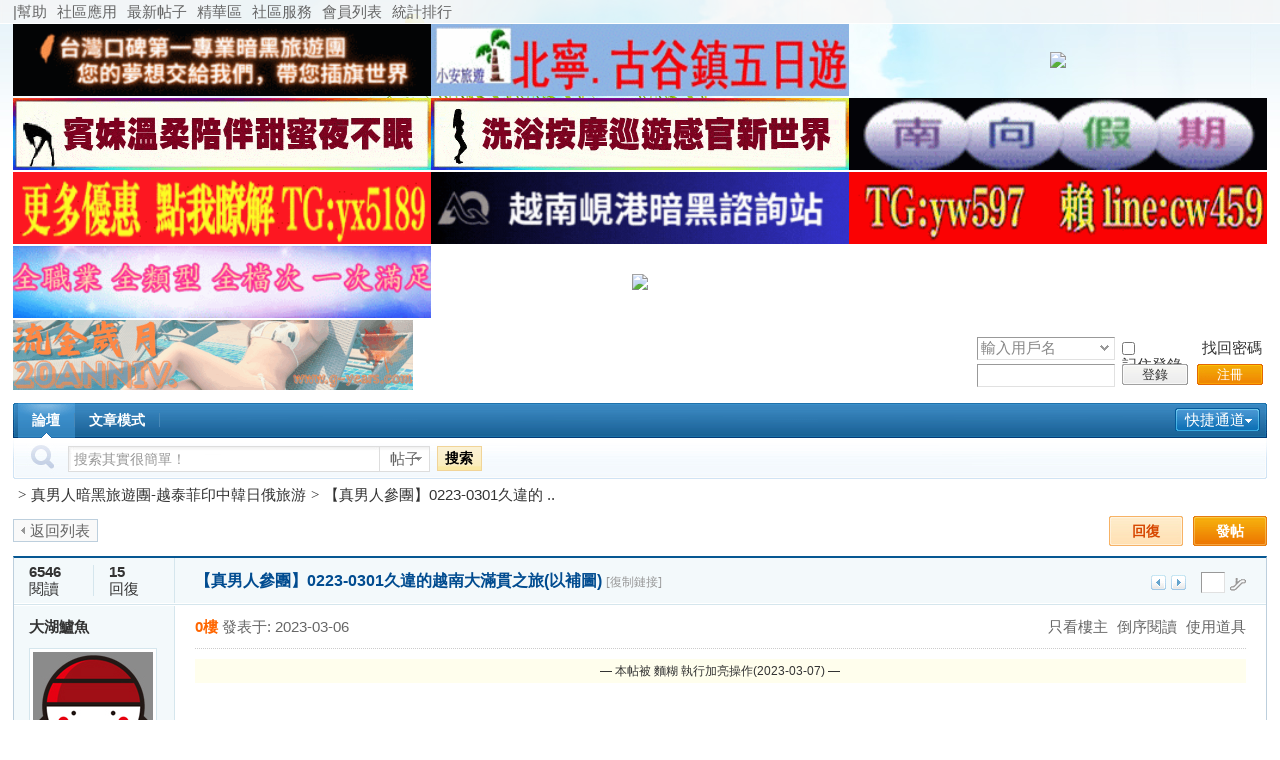

--- FILE ---
content_type: text/html
request_url: https://www.g-years.com/2006/read.php?tid-246038.html
body_size: 53980
content:
<!doctype html>
<html>
<head>
<meta charset="big5" />
<title>【真男人參團】0223-0301久違的越南大滿貫之旅(以補圖)|真男人暗黑旅遊團-越泰菲印中韓日俄旅游 - Powered by phpwind</title>
<meta name="generator" content="phpwind v8.7(20111109)" />
<meta name="description" content="緣起:繼上次的泰國之行倉促結束處理台灣事務之後,生活少了點奮鬥的目標,心態上也什麼都都提不起勁了.總覺得不該這樣下去,心情沉澱之後,看到了228的開團,告訴自己不該這麼下去了,是該轉換心情.開始出國治百病的時候了.... 立馬聯繫波哥,立馬開始力瑪伯(請贊助廣告XD)   這 .." />
<meta name="keywords" content="【真男人參團】0223-0301久違的越南大滿貫之旅(以補圖)|真男人暗黑旅遊團-越泰菲印中韓日俄旅游" />
<base id="headbase" href="https://www.g-years.com/2006/" />
<link rel="stylesheet" href="images/pw_core.css?20111109" />
<!--css-->
<style type="text/css">
/*Spacing*/
.pdD{padding:.3em .5em}
.pd5{padding:0 5px;}
.pd15{padding:0 15px;}
/*form*/
input.btn,input.bt{cursor:pointer;padding:.1em 1em;*padding:0 1em;font-size:9pt; line-height:130%; overflow:visible;}
input.btn{border:1px solid #ff5500;background:#ff8800;margin:0 3px;color:#fff;}
input.bt{border:1px solid #c2d8ee;background:#fff;margin:0 3px;color:#333;}
/*layout*/
html{background-color:#fff;overflow-y:scroll;}
body{font:12px/1.5 Arial; color:#333;background:#fff url(images/wind/bg.jpg) center top repeat-x;min-height:500px;}
.wrap,#top{min-width:820px;margin:auto;}
/*全局鏈接*/
a{text-decoration:none;color:#333333;}
a:hover,.alink a,.link{text-decoration:underline;}
/*鏈接按鈕*/
.bta{cursor:pointer;color:#333333;padding:0 5px;margin:0 3px;white-space:nowrap;border:1px solid #d5e6ed;line-height:22px;background:#ffffff;}
.bta:hover{border:1px solid #bdcfdd;text-decoration:none;}
/*main color 數值自定義*/
.f_one,.t_one,.r_one{background:#ffffff;}
.f_two,.t_two,.r_two{background:#f3f9fb;}
/*頭部*/
#head,.main-wrap,#footer,#searchA,#navA,#navB,.top{width:960px;margin:0 auto;max-width:1200px;}
#top{height:23px;border-bottom:1px solid #fff;background:url(images/wind/topbar.png) 0 bottom repeat-x;_background:#e9f1f4;line-height:23px;overflow:hidden;}
.top li{float:left;margin-right:10px;}
.top a{color:#666;}
/*導航*/
#navA{height:35px;background-color:#176eac;}
.navA,.navAL,.navAR,.navA li,.navA li a,#td_mymenu{background:url(images/wind/navA.png?20111109) 999em 999em no-repeat;}
.navAL,.navAR{width:5px;height:35px;}
.navAL{ background-position:0 -80px;_margin-right:-3px;}
.navAR{ background-position:0 -150px;_margin-left:-3px;}
.navA{ background-position:0 -115px;height:35px;overflow:hidden; background-repeat:repeat-x;}
.navA ul{font-size:14px;overflow:hidden;}
.navA li{float:left;margin-left:-1px;}
.navA li a{float:left;color:#ffffff;padding:0 15px;height:35px;line-height:35px;outline:none;font-weight:700; background-position:0 -35px;}
.navA li a:hover{text-decoration:none;color:#ffea00;}
.navA .current a,.navA .current:hover a,.navA .current a:hover{background-position:center top;display:inline;text-decoration:none;text-shadow:none;}
/*快捷導航*/
#td_mymenu{ background-position:-20px -150px;cursor:pointer;float:right;width:75px;color:#fff;height:23px;overflow:hidden;line-height:23px;padding-left:10px;margin:5px 2px 0 0;_display:inline}
#fast_menu .menuList{width:81px;}
.navB,.navBbg{background:url(images/wind/navB.png) right bottom repeat-x;}
.navBbg{padding:0;background-position:left bottom;margin-right:4px;_position:relative;}
.navB ul{padding:4px 4px 4px 16px;}
.navB li{float:left;height:25px;line-height:25px;margin:0 10px 0 0;}
.navB li a{display:block;padding:0 5px; font-size:14px;}
.navB li a:hover{ text-decoration:none;color:#014c90;}
/*搜索*/
#searchA{margin:0 auto 10px;height:41px;overflow:hidden;}
#searchA,.searchA_right{background:url(images/wind/searchA.png) no-repeat;}
.searchA_right{ background-position:right 0;height:41px;width:5px;}
.searchA{padding:8px 0 0 55px;}
.searchA .ip,.s_select{background:#fff url(images/wind/search_input.png) left top no-repeat;}
.searchA .ip{width:300px;float:left;border:1px solid #dddddd;height:20px;padding:4px 5px 0;overflow:hidden;}
.searchA .ip input{border:0;background:none;padding:0;line-height:16px; font-size:14px;width:100%;float:left;margin:0;}
.s_select{float:left;border:1px solid #dddddd;border-left:0;margin-right:7px;width:49px; background-position:-40px 0;}
.s_select h6{display:block;padding:0 15px 0 10px;height:24px;line-height:24px;cursor:pointer;background:url(images/wind/down.png) 35px center no-repeat;color:#666;}
.s_select ul{ position:absolute;border:1px solid #dddddd;background:#fff;line-height:22px;width:49px;margin:24px 0 0 -1px;display:none;z-index:1;}
.s_select ul li{padding:0 10px;cursor:pointer;white-space:nowrap;}
.s_select ul li:hover{background:#f7f7f7;}
.searchA button{width:45px;height:25px;border:0 none;background:url(images/wind/search_btn.png) no-repeat; font-size:14px; font-weight:700;line-height:25px;padding:0 0 3px 0;}
.s_tags{padding:3px 0 0 30px; font-size:14px;height:20px;line-height:20px;overflow:hidden;margin:0;}
.s_tags a{margin:0 8px 0 0;}
/*站點信息*/
#infobox .fr li,#breadCrumb .fr li{float:left;}
#infobox .fr li a,#breadCrumb .fr li a{float:left;}
/*面包屑*/
#breadCrumb{zoom:1;margin-bottom:10px;}
#breadCrumb em{ font-family:Simsun;margin:0 5px;}
#breadCrumb .breadEm{float:left;width:0;position:absolute;}
#breadCrumb img.breadHome{float:left;margin:0 5px 0 0;}
/*站點信息*/
.pw_ulC{padding-left:5px;}
.pw_ulC li{float:left;border-right:1px solid #ddd;padding:0 5px;}
.pw_ulC li em{color:#666;-webkit-transition: all 0.2s ease-out;-o-transition: all 0.2s ease-out;padding-left:5px;background:url(images/wind/colon.png) 0 5px no-repeat;margin-left:2px;}
.pw_ulC li em a{color:#666;}
.pw_ulC li:hover em{-webkit-transform: scale(1.5);-o-transform: scale(1.5);}
.pw_ulC li.none{border:0;}
/*文字廣告*/
.textMes{margin:0 auto 10px;border:1px solid #d5e6ed;border-bottom:0;background:#ffffff;}
.textMes .tr3 td,.textMes .tr3 th{border-bottom:1px solid #d5e6ed;padding:.4em .6em;border-top:0;}
/*中間內容*/
#pw_content{background:#ffffff;border:1px solid #bdcfdd;border-top:2px solid #065792;}
.t{border:1px solid #bdcfdd;padding:1px;_display:inline-block;margin-bottom:10px;background:#ffffff;}
.tTable{margin:0 10px;}
#pw_content .t{border:0;padding:0;margin:0;}
/*首頁熱榜*/
.newInfor{padding-bottom:10px;}
.newInfor h4{font-weight:700;overflow:hidden;color:#666;}
.newInfor .switchItem .view-hover,.newInfor .switchItem .view-current{min-height:240px;_height:240px;}
.newflash{width:360px;height:240px;overflow:hidden;}
.flashimg img{height:240px;margin-bottom:8px;}
.flashimg p a{color:#fff;font-weight:700;text-shadow:1px 1px 0px #333;}
.flashimg p{overflow:hidden;width:260px;bottom:4px;position:absolute;text-indent:12px;z-index:2;left:0;}
.flashBg{ position:absolute;bottom:0;width:100%;height:27px;background:#000;filter:alpha(opacity=60);-moz-opacity:0.6;opacity:0.6; z-index:1;}
.an{ position:absolute;right:5px;z-index:2;bottom:5px;}
.an li{float:left;margin-left:5px;}
.an li a{float:left;background:#fff;color:#333;overflow:hidden;line-height:16px;padding:0 3px;-webkit-transition: all 0.2s ease-out;-o-transition: all 0.2s ease-out;}
.an li.current a,.an li a:hover{background:#ff6600;color:#fff; text-decoration:none;}
.an li a:hover{-webkit-transform: scale(1.4);-o-transform: scale(1.4);}
.newHotA dd{padding:5px 0;}
.newHotA{width:500px;}
.newHotB li{float:left;width:47.5%;padding-right:2%;line-height:22px;height:22px;overflow:hidden;}
.newHotB li em a{ font-family:Simsun;margin-right:5px;}
/*公告*/
.noticebg{padding:5px 10px;}
#notice{padding:5px;}
#notice li{white-space:nowrap;padding-left:20px;height:18px;float:left;}
#notice a{padding-right:.5em;}
#notice0{height:18px;line-height:18px;overflow:hidden;background:url(images/wind/file/anc.gif) 0 0 no-repeat;}
.noticebg_newinfo{position:absolute;top:3px;right:5px;padding:0;}
.noticebg_newinfo #notice0{float:right;}
/*通用標題欄*/
.h{border-bottom:1px solid #c6d9e7;border-top:1px solid #c6d9e7;background:#eaf1f7 url(images/wind/h.png) 0 0 repeat-x;color:#1b72af;padding:5px 10px;overflow:hidden;}
.h a{color:#1b72af}
.h span a,.h span{color:#FF0000;}
.closeicon{*margin-top:4px;height:10px;}
.cate_fold{padding:0 5px 0 5px;text-decoration:none;}
.cate_fold:hover{text-decoration:none;}
/*內容區域頂部標題欄*/
.hB{background:url(images/wind/hB.png) 0 bottom repeat-x;height:33px;line-height:33px;overflow:hidden;padding:0 10px;}
/*標題欄內tab切換*/
.tabB{margin-top:4px;height:32px;padding-left:10px;}
.tabB li{float:left;}
.tabB li a{font-weight:100;padding:0 15px;float:left;line-height:23px;height:27px;padding-top:2px;}
.tabB li.current a{border:1px solid #dcdcdc;border-bottom:0;background:#ffffff;padding-top:1px; font-weight:700;}
.tabB li a:hover{ text-decoration:none;}
/*h2版塊名，h3分類版塊名*/
h2{font-weight:700;display:inline;}
h2 a{color:#333;}
h3{font-weight:700;display:inline;}
h3 a:hover{ text-decoration:none;color:#ff5500;}
/*table表格*/
.tr3 td,.tr3 th{border-bottom:1px dotted #ddd;}
.tr3none th,.tr3none td{border-bottom:none;}
.tr3 .old,.tr3 .new,.tr3 .lock{padding:10px 5px 10px 45px;color:#444;font-weight:100;height:35px;}
.tr3 .old{background:url(images/wind/old.gif) 0 center no-repeat;}/*舊主題版塊*/
.tr3 .new{background:url(images/wind/new.gif) 0 center no-repeat;}/*新主題版塊*/
.tr3 .lock{background:url(images/wind/lock.gif) 0 center no-repeat;}/*鎖定版塊*/
.tr2 td,.tr2 th{padding:5px 5px 3px;color:#0000FF;background:#f7f7f7;border-bottom:1px solid #eaeaea;}
.tr2 th,.tr3 th{font-weight:100;}
.tr3 td,.tr3 th{padding:5px;}
.thread_sort a{color:#014c90;}
.thread_sort a.s6{color:#666;}
td.num{color:#444; font-size:11px;-webkit-text-size-adjust:none;}
td.num em{color:#014c90;}
.tr3 td.subject{padding-left:10px;}
.re{width:220px;}
.author{width:95px;}
.author a{color:#444;}
.author p,.author p a{color:#999;font-size:11px;-webkit-text-size-adjust:none;}
.view,.fNum,.fNum a,.adminlist a,.adminlist{color:#444;}
.tr3 td.icon{padding:5px 0;}
.adminbox{padding:0 0 0 0;margin:-3px 3px 0 0;*margin:0 0 0 -5px;}
.tr4 td{padding:3px 5px;border-bottom:1px solid #eaeaea;border-top:1px solid #eaeaea;color:#0000FF;background:#f3f9fb;}
.tr4 td .current{color:#000;}
.z tr:hover td,.z tr:hover th{background-color:#f3f9fb;}
.bt0 td{border-top:0;}
.tr5 td{border:0;}
.threadCommon .tr3 td{line-height:1.3;}/*列表行高*/
.hrA{height:1px; background:#d5e6ed;color:#d5e6ed;border:0;margin:8px 0;overflow:hidden;}
.tpage{ font-family:Simsun;}
.subject_t:visited{/*color:#666;*/}
/*old table*/
.t3 td{padding:2px 5px;}
/*發帖回復*/
.post,.replay{height:30px;overflow:hidden;width:74px; text-align:center; font-weight:700; font-size:14px; line-height:30px;}
.post:hover,.replay:hover{text-decoration:none;}
.replay{ background:url(images/wind/reply.png?101129) no-repeat;color:#d74700;}
.post{ background:url(images/wind/post.png?101129) no-repeat;color:#fff;}
.post:hover{color:#ffea00;}
/*列表頁分類*/
.pw_ulA{height:auto;background:#eaf1f7;border-bottom:1px solid #c6d9e7;overflow:hidden;}
.pw_ulA ul{padding-bottom:8px;*padding-bottom:6px;margin-left:-1px;}
.pw_ulA li{float:left;border-left:1px solid #ccc;margin-top:8px;}
.pw_ulA li a{line-height:14px;height:14px;padding:0 12px;float:left;color:#1b72af;font-weight:100; white-space:nowrap;}
.pw_ulA li.current a{color:#333; font-weight:700;}
/*版主推薦,群組列表*/
.pw_ulB{padding:10px 0 10px 10px;}
.pw_ulB li{line-height:22px;height:22px;overflow:hidden;}
.pw_ulB li a{padding-left:13px;background: url(images/pwicon/related_li.gif) 0 3px no-repeat;}
.pw_ulB li em a{padding:0;background:none;}
.pw_ulB .adel{margin:4px 40px 0 0 ;}
.pw_ulB .one{float:left;width:90px;margin:0 15px 0 0;}
.pw_ulB .one p,.pw_ulB .two p{text-align:center;height:22px;overflow:hidden;}
.pw_ulB .two{float:left;width:90px;margin:0 15px 10px 0;height:120px;}
.pw_ulB .two a{padding-left:0;background:none;}
/*側欄版塊列表*/
.pw_ulD{padding:5px;}
.pw_ulD li{padding:0 5px;line-height:22px;}
.pw_ulD li:hover{background:#d5e6ed;}
.pw_ulD li.current{background:#2e84c1;}
.pw_ulD li.current a{color:#fff;}
.pw_ulD li a:hover{ text-decoration:none;}
.pw_ulD li del{margin-top:3px;display:none;}
.pw_ulD li:hover del,.pw_ulD li.current del,.pw_ulD li.hover del{display:block;}
.sideForum .pw_ulD{border-top:1px solid #d5e6ed;}
.sideForum dt{line-height:29px;height:29px;padding:0 10px; background:url(images/wind/thread/sideForumDt.gif) right 0;cursor:pointer;overflow:hidden;}
.sideForum dd{display:none;}
.sideForum .one dt{background-position:right -30px; font-weight:700;}
.sideForum .one dd{display:block;}
/*列表側欄*/
.sidebar{float:left;overflow:hidden;margin-right:-1px;margin-bottom:-1px;}
.content_thread{background:#ffffff;_float:right;}
.sideClose .content_thread{margin:0;border:0;float:none;}
.f_tree{background:#f3f9fb;}
/*列表操作圖標*/
.history,.pw_ulD del,.switch,.keep,.keepOn{background:url(images/wind/thread/sideicon.gif) 9999px 9999px no-repeat;cursor:pointer;}
.history,.pw_ulD del{float:right;width:16px;height:16px;overflow:hidden;display:block;text-indent:-2000em;}
.history{ background-position:0 0;}
.switch{float:left;width:9px;height:27px;display:block; text-indent:-2000em;overflow:hidden; background-position:0 -40px;margin-top:1px; position:absolute;}
.switch:hover{ background-position:-9px -40px;}
.sideClose .switch{background-position:-1px -68px;width:8px;}
.sideClose .switch:hover{background-position:-10px -68px;}
.pw_ulD del{ background-position:0 -20px;}
.pw_ulD del:hover{ background-position:-20px -20px;}
.keep,.keepOn{float:left;background-position:-120px 0;height:16px;margin:8px 10px 0 0;width:16px;text-indent:-2000em;overflow:hidden;}
.keep:hover{background-position:-120px -20px;}
.keepOn,.keepOn:hover{ background-position:-120px -40px;}
/*側欄收藏的版塊*/
.myForum h6{color:#666;padding:6px 10px 5px;}
.myForum .pw_ulD li{height:22px;overflow:hidden;}
/*列表帖子類型tab*/
.tabA{border-bottom:1px solid #bdcfdd;height:28px;padding:0 5px;}
.tabA ul{_position:absolute;font-size:14px;overflow:hidden;height:29px;}
.tabA li{float:left;margin-left:5px;}
.tabA li a{float:left;color:#014c90;line-height:1.2;padding:0 20px;overflow:hidden;border:1px solid #e4e4e4;line-height:27px;background:#f7f7f7;border-bottom:0;}
.tabA li.current a,.tabA li.current a:hover,.tabA li a:hover{color:#333;border-color:#bdcfdd;line-height:28px;font-weight:700;background:#eaf1f7;position:relative;}
.tabA li a:hover{ font-weight:100;line-height:27px; text-decoration:none;}
/*帖子列表管理操作*/
.manageCheck{border-bottom:1px solid #d5e6ed;border-top:1px solid #d5e6ed;background:#f3f9fb;padding:5px 7px;margin-top:-1px;}
/*列表排序篩選*/
.thread_sort span.gray{ font-family:Simsun;color:#ccc;padding:0 10px;}
/*帖子樓層結構*/
.floot{ table-layout:fixed;}
.floot_left{width:160px;background:#f3f9fb;border-right:1px solid #d5e6ed; vertical-align:top;}
.floot_leftdiv{padding:10px 10px 50px 15px;}
.floot_right{background:#ffffff;padding:10px 20px 0;vertical-align:top;}
.floot_bottom{vertical-align:bottom;padding:0 20px;}
.readTop{background:#f3f9fb;}
/*樓層間*/
.flootbg{background:#d5e6ed;height:3px;border-top:1px solid #ffffff;border-bottom:1px solid #ffffff;overflow:hidden;table-layout:fixed;}
/*帖子信息*/
.tipTop{padding:0 0 10px;border-bottom:1px dotted #ccc;margin-bottom:10px;}
/*印戳*/
.overprint{overflow:hidden;position:absolute;margin-left:440px;margin-top:-35px;}
.overprint_opl {height:200px;overflow:auto;}
.overprint_opl a{display:block;float:left;padding:3px;margin:3px}
.overprint_opl a.current{border:1px solid #ccc;padding:2px}
.overprint_opl a:hover{border:1px solid #ddd;padding:2px;background:#f3f9fb;}
/*帖子用戶信息*/
.honor{color:#777;overflow:hidden;line-height:1.3;}
.user-infoWrap2 li{line-height:20px;height:20px;overflow:hidden;}
.user-infoWrap2 li em{float:left;width:60px;}
.user-pic{margin-left:-2px;}
.face_img img{padding:3px;border:1px solid #d5e6ed;}
/*帖子操作*/
.tipBottom{padding:10px 0;border-top:1px dotted #ccc;margin-top:10px;}
.readbot a{list-style:none;padding:0 0 0 1.5em;margin:0;float:left;cursor:pointer;background:url(images/wind/read/yin.gif) no-repeat;width:3.5em;height:16px;}
.readbot .r-quote:hover{background-position:0 0;}
.readbot .r-reply:hover {background-position:0 -20px;}
.readbot .r-score:hover {background-position:0 -40px;}
.readbot .r-keep:hover {background-position:0 -60px;}
.readbot .r-recommend:hover {background-position:0 -160px;}
.readbot .r-report:hover{background-position:0 -200px;}
.readbot .r-quote {background-position:0 -80px;}
.readbot .r-reply {background-position:0 -100px;}
.readbot .r-score {background-position:0 -120px;}
.readbot .r-keep {background-position:0 -140px;}
.readbot .r-recommend {background-position:0 -180px;}
.readbot .r-report {background-position:0 -220px;}
/*帖子標題*/
h1.read_h1{padding:0 20px;}
.read_h1,.read_h1 a{font-size:16px;color:#014c90; font-weight:700;line-height:1.2;padding:0;margin:0;}
/*帖子內容區域*/
blockquote{margin-left:12px;}
.tpc_content{padding:0 2px 20px;margin:0;line-height:1.8em;}
.tpc_content font{line-height:1.5em;}
.tpc_content a{text-decoration:none;color:#0070AF;}
.tpc_content a:hover{text-decoration:underline}
.tpc_content ol,.tpc_content ol li{list-style-type:decimal;}
.tpc_content ul,.tpc_content ul li{list-style-type:disc;}
.blockquote{zoom:1;padding:5px 8px 5px;line-height:1.3;background:#fffae1;margin:0 0 10px 0;}
.tips{border:1px solid #bdcfdd;background:#f3f9fb;padding:3px 10px;display:inline-block;_float:left;}
/*帖子代碼*/
.blockquote2{border: 1px solid; border-color: #c0c0c0 #ededed #ededed #c0c0c0;margin:0px;padding:0 0 0 2em;line-height:2em;overflow:hidden;background:#ffffff;margin-left:0;}
.blockquote2 ol{margin:0 0 0 1.5em;padding:0;}
.blockquote2 ol li{border-left:1px solid #ccc;background:#f7f7f7;padding-left:10px;font-size:12px;list-style-type:decimal-leading-zero;padding-right:1em;}
.blockquote2 ol li:hover{background:#ffffff;color:#008ef1;}
.blockquote2 ol li{list-style-type:decimal;}
/*帖子引用*/
.blockquote3{clear:left;border:1px dashed #CCC;background:#f7f7f7 url(images/blockquote3.png) right top no-repeat;padding:5px 10px;margin-left:0;}
.blockquote3 .quote{color:#999;font-size:12px;}
.blockquote3 .text{padding:0 10px 10px 10px; font-size:12px;}
.blockquote3 img{ vertical-align:middle;}
.blockquote3 span{ font-size:12px;}
/*帖子表格*/
.read_form td{height:20px;padding:0 5px;border-style:solid; border-width:1px;}
/*分割線*/
.sigline {background: url(images/wind/read/sigline.gif) left bottom no-repeat;height:16px;}
/*帖子簽名*/
.signature {padding:10px 0 0 0;height:expression(this.scrollHeight>parseInt(this.currentStyle.maxHeight)?this.currentStyle.maxHeight:"auto");}
/*下載*/
.tpc_content .down{background:#f0f0f0 url(images/post/down.gif) 5px center no-repeat;padding:5px 5px 5px 30px;border: 1px solid; border-color: #cccccc #999999 #999999 #cccccc;color:#333;margin:0 10px 0 0;line-height:40px;font-size:12px;}
.tpc_content .down:hover{ text-decoration:none;color:#ff5500;}
/*分類信息*/
.cates{margin:0 0 10px;border-top:1px solid #e4e4e4; font-size:12px;}
.cates .cate-list li{line-height:1.5;font-weight:500;color:#444444;list-style:none;border-bottom:1px solid #e4e4e4;padding:5px 0;_padding:6px 0 4px;}
.cates .cate-list em{ font-style:normal;width:100px;display:inline-block;text-align:right; font-weight:700;}
.cates .cate-list cite{font-style:normal; display:inline-block;width:430px;vertical-align:top;font-family:Simsun;line-height:18px;}
.cates input{ vertical-align:middle;}
.cates .w{margin-right:10px;}
.cates .two{background:#f7f7f7;}
.cate_meg_player {float:right;padding:4px;background:#ffffff;border:1px solid #e4e4e4;border-top:0 none;}
/*帖子頁flash*/
.readFlash{position:relative;height:160px;width:200px;overflow:hidden;text-align:center;line-height:160px;}
.readFlash img{width:100%;}
.readFlash ul {position:absolute;right:8px;bottom:8px;z-index:3;}
.readFlash ul li {list-style:none;float:left;width:18px;height:13px;line-height:13px;text-align:center;margin-left:2px;background:#ffffff;}
.readFlash ul li a {display:block;width:18px;height:13px;font-size:10px;color:#333333;}
.readFlash ul li a:hover,.flash ul li a.sel {color:#fff;text-decoration:none;background:#ffa900;}
/*友情鏈接*/
.sharelink{border-bottom:1px dotted #ddd;padding:10px 0;word-break: keep-all;}
.sharelink dt{padding-top:3px;}
.sharelink dd a{color:#369;}
.sharelink2{padding:10px 0 5px;*padding:10px 0;}
.sharelink2 a{margin:0 10px 5px 0;white-space:nowrap;float:left;}
.sharelink2 img{float:left;}
/*生日會員*/
.brithcache span{float:left;width:100px;line-height:22px;height:22px;overflow:hidden;}
/*底部*/
#footer:first-letter{text-transform:uppercase;}
#footer img{vertical-align:top;}
/*css3.0*/
.history,del,.keep{-webkit-transition: all 0.2s ease-out;transition: all 0.2s ease-out;}
/*分頁-具體樣式在pw_core里*/
.pages a{border:1px solid #bdcfdd;background-color:#f9f9f9;color:#666;}
.pages b,.pages a:hover{background-color:#72b0d7;color:#ffffff;border:1px solid #72b0d7;}
.pages .fl{color:#666;}
.pages input{border:1px solid #bdcfdd;}
.pages button{background-color:#f4f8fb;color:#666;border-left:1px solid #bdcfdd;}
/*menu*/
.menu{position:absolute;background:#ffffff;border:1px solid #d5e6ed;}
.menu a{display:block;padding:4px 8px;}
/*下拉框*/
.menu-post{border:1px solid #bdcfdd;}
.menu-post .menu-b{background:#ffffff;border:3px solid #d5e6ed;}
.menu_tasksA .menu-b{border-width:8px;}
/*通用下拉外框*/
.pw_menu{border:1px solid #bdcfdd;background:#ffffff;/*-webkit-box-shadow:2px 2px 2px #bbb;*/;}
.pw_menuBg{padding:0 10px 10px;}
.pw_menu h6{border-color:#bdcfdd;background:#ffffff;}
/*下拉列表*/
.menuList{background:#ffffff;}
.menuList a:hover{background:#f3f9fb;}
/*雙列下拉*/
.menuHalf{margin-right:-1px;padding:5px 0;}
.menuHalf li{float:left;width:50%;border-right:1px dashed #d5e6ed;margin-right:-1px;}
ul#post_typeChoose a{padding:0;}
/*關注*/
.follow,.following{ background:url(u/images/follow.png) no-repeat;line-height:16px;}
.follow{padding-left:16px; background-position:-4px -43px;_background-position:-4px -40px;}
.following{padding-left:22px; background-position:-20px -22px;}
/*全局顏色*/
.s1{color:#ff0000;}	/*red*/
.s2{color:#ff6600;}	/*org*/
.s3{color:#008800;}	/*green*/
.s4{color:#014c90;}	/*blue*/
.s5{color:#333333;}	/*black*/
.s6{color:#666;}/*black*/
.s7{color:#68b;}/*min blue*/
.gray{color:#999;}
.gray2{color:#bbb;}
/*&#21195;章右&#36793;&#38388;隙增&#23485;*/
.read_medals a img { margin-right:6px; }
&lt;style type=&quot;text/css&quot;&gt;
/*Spacing*/
.pdD{padding:.3em .5em}
.pd5{padding:0 5px;}
.pd15{padding:0 15px;}
/*form*/
input.btn,input.bt{cursor:pointer;padding:.1em 1em;*padding:0 1em;font-size:9pt; line-height:130%; overflow:visible;}
input.btn{border:1px solid #ff5500;background:#ff8800;margin:0 3px;color:#fff;}
input.bt{border:1px solid #c2d8ee;background:#fff;margin:0 3px;color:#333;}
/*layout*/
html{background-color:#fff;overflow-y:scroll;}
body{font:15px/1.5 Arial; color:#333;background:#fff url(images/wind/bg.jpg) center top repeat-x;min-height:500px;}
.wrap,#top{min-width:820px;margin:auto;}
/*全局鏈接*/
a{text-decoration:none;color:#333333;}
a:hover,.alink a,.link{text-decoration:underline;}
/*鏈接按鈕*/
.bta{cursor:pointer;color:#333333;padding:0 5px;margin:0 3px;white-space:nowrap;border:1px solid #d5e6ed;line-height:22px;background:#ffffff;}
.bta:hover{border:1px solid #bdcfdd;text-decoration:none;}
/*main color 數值自定義*/
.f_one,.t_one,.r_one{background:#ffffff;}
.f_two,.t_two,.r_two{background:#f3f9fb;}
/*頭部*/
#head,.main-wrap,#footer,#searchA,#navA,#navB,.top{width:960px;margin:0 auto;max-width:1200px;}
#top{height:23px;border-bottom:1px solid #fff;background:url(images/wind/topbar.png) 0 bottom repeat-x;_background:#e9f1f4;line-height:23px;overflow:hidden;}
.top li{float:left;margin-right:10px;}
.top a{color:#666;}
&#160;&#160;&#160;&#160;/*導航*/
&#160;&#160;&#160;&#160;#navA{height:35px;background-color:#176eac;}
&#160;&#160;&#160;&#160;.navA,.navAL,.navAR,.navA li,.navA li a,#td_mymenu{background:url(images/wind/navA.png?20111109) 999em 999em no-repeat;}
&#160;&#160;&#160;&#160;.navAL,.navAR{width:5px;height:35px;}
&#160;&#160;&#160;&#160;.navAL{ background-position:0 -80px;_margin-right:-3px;}
&#160;&#160;&#160;&#160;.navAR{ background-position:0 -150px;_margin-left:-3px;}
&#160;&#160;&#160;&#160;.navA{ background-position:0 -115px;height:35px;overflow:hidden; background-repeat:repeat-x;}
&#160;&#160;&#160;&#160;.navA ul{font-size:14px;overflow:hidden;}
&#160;&#160;&#160;&#160;.navA li{float:left;margin-left:-1px;}
&#160;&#160;&#160;&#160;.navA li a{float:left;color:#ffffff;padding:0 15px;height:35px;line-height:35px;outline:none;font-weight:700; background-position:0 -35px;}
&#160;&#160;&#160;&#160;.navA li a:hover{text-decoration:none;color:#ffea00;}
&#160;&#160;&#160;&#160;.navA .current a,.navA .current:hover a,.navA .current a:hover{background-position:center top;display:inline;text-decoration:none;text-shadow:none;}
&#160;&#160;&#160;&#160;&#160;&#160;&#160;&#160;/*快捷導航*/
&#160;&#160;&#160;&#160;&#160;&#160;&#160;&#160;#td_mymenu{ background-position:-20px -150px;cursor:pointer;float:right;width:75px;color:#fff;height:23px;overflow:hidden;line-height:23px;padding-left:10px;margin:5px 2px 0 0;_display:inline}
&#160;&#160;&#160;&#160;&#160;&#160;&#160;&#160;#fast_menu .menuList{width:81px;}
&#160;&#160;&#160;&#160;.navB,.navBbg{background:url(images/wind/navB.png) right bottom repeat-x;}
&#160;&#160;&#160;&#160;.navBbg{padding:0;background-position:left bottom;margin-right:4px;_position:relative;}
&#160;&#160;&#160;&#160;.navB ul{padding:4px 4px 4px 16px;}
&#160;&#160;&#160;&#160;.navB li{float:left;height:25px;line-height:25px;margin:0 10px 0 0;}
&#160;&#160;&#160;&#160;.navB li a{display:block;padding:0 5px; font-size:14px;}
&#160;&#160;&#160;&#160;.navB li a:hover{ text-decoration:none;color:#014c90;}
&#160;&#160;&#160;&#160;/*搜索*/
&#160;&#160;&#160;&#160;#searchA{margin:0 auto 10px;height:41px;overflow:hidden;}
&#160;&#160;&#160;&#160;#searchA,.searchA_right{background:url(images/wind/searchA.png) no-repeat;}
&#160;&#160;&#160;&#160;.searchA_right{ background-position:right 0;height:41px;width:5px;}
&#160;&#160;&#160;&#160;.searchA{padding:8px 0 0 55px;}
&#160;&#160;&#160;&#160;.searchA .ip,.s_select{background:#fff url(images/wind/search_input.png) left top no-repeat;}
&#160;&#160;&#160;&#160;.searchA .ip{width:300px;float:left;border:1px solid #dddddd;height:20px;padding:4px 5px 0;overflow:hidden;}
&#160;&#160;&#160;&#160;.searchA .ip input{border:0;background:none;padding:0;line-height:16px; font-size:14px;width:100%;float:left;margin:0;}
&#160;&#160;&#160;&#160;.s_select{float:left;border:1px solid #dddddd;border-left:0;margin-right:7px;width:49px; background-position:-40px 0;}
&#160;&#160;&#160;&#160;.s_select h6{display:block;padding:0 15px 0 10px;height:24px;line-height:24px;cursor:pointer;background:url(images/wind/down.png) 35px center no-repeat;color:#666;}
&#160;&#160;&#160;&#160;.s_select ul{ position:absolute;border:1px solid #dddddd;background:#fff;line-height:22px;width:49px;margin:24px 0 0 -1px;display:none;z-index:1;}
&#160;&#160;&#160;&#160;.s_select ul li{padding:0 10px;cursor:pointer;white-space:nowrap;}
&#160;&#160;&#160;&#160;.s_select ul li:hover{background:#f7f7f7;}
&#160;&#160;&#160;&#160;.searchA button{width:45px;height:25px;border:0 none;background:url(images/wind/search_btn.png) no-repeat; font-size:14px; font-weight:700;line-height:25px;padding:0 0 3px 0;}
&#160;&#160;&#160;&#160;.s_tags{padding:3px 0 0 30px; font-size:14px;height:20px;line-height:20px;overflow:hidden;margin:0;}
&#160;&#160;&#160;&#160;.s_tags a{margin:0 8px 0 0;}
&#160;&#160;&#160;&#160;/*站點信息*/
&#160;&#160;&#160;&#160;#infobox .fr li,#breadCrumb .fr li{float:left;}
&#160;&#160;&#160;&#160;#infobox .fr li a,#breadCrumb .fr li a{float:left;}
&#160;&#160;&#160;&#160;/*面包屑*/
&#160;&#160;&#160;&#160;#breadCrumb{zoom:1;margin-bottom:10px;}
&#160;&#160;&#160;&#160;#breadCrumb em{ font-family:Simsun;margin:0 5px;}
&#160;&#160;&#160;&#160;#breadCrumb .breadEm{float:left;width:0;position:absolute;}
&#160;&#160;&#160;&#160;#breadCrumb img.breadHome{float:left;margin:0 5px 0 0;}
&#160;&#160;&#160;&#160;/*站點信息*/
&#160;&#160;&#160;&#160;.pw_ulC{padding-left:5px;}
&#160;&#160;&#160;&#160;.pw_ulC li{float:left;border-right:1px solid #ddd;padding:0 5px;}
&#160;&#160;&#160;&#160;.pw_ulC li em{color:#666;-webkit-transition: all 0.2s ease-out;-o-transition: all 0.2s ease-out;padding-left:5px;background:url(images/wind/colon.png) 0 5px no-repeat;margin-left:2px;}
&#160;&#160;&#160;&#160;.pw_ulC li em a{color:#666;}
&#160;&#160;&#160;&#160;.pw_ulC li:hover em{-webkit-transform: scale(1.5);-o-transform: scale(1.5);}
&#160;&#160;&#160;&#160;.pw_ulC li.none{border:0;}
&#160;&#160;&#160;&#160;/*文字廣告*/
&#160;&#160;&#160;&#160;.textMes{margin:0 auto 10px;border:1px solid #d5e6ed;border-bottom:0;background:#ffffff;}
&#160;&#160;&#160;&#160;.textMes .tr3 td,.textMes .tr3 th{border-bottom:1px solid #d5e6ed;padding:.4em .6em;border-top:0;}
/*中間內容*/
#pw_content{background:#ffffff;border:1px solid #bdcfdd;border-top:2px solid #065792;}
.t{border:1px solid #bdcfdd;padding:1px;_display:inline-block;margin-bottom:10px;background:#ffffff;}
.tTable{margin:0 10px;}
#pw_content .t{border:0;padding:0;margin:0;}
&#160;&#160;&#160;&#160;/*首頁熱榜*/
&#160;&#160;&#160;&#160;.newInfor{padding-bottom:10px;}
&#160;&#160;&#160;&#160;.newInfor h4{font-weight:700;overflow:hidden;color:#666;}
&#160;&#160;&#160;&#160;.newInfor .switchItem .view-hover,.newInfor .switchItem .view-current{min-height:240px;_height:240px;}
&#160;&#160;&#160;&#160;.newflash{width:360px;height:240px;overflow:hidden;}
&#160;&#160;&#160;&#160;.flashimg img{height:240px;margin-bottom:8px;}
&#160;&#160;&#160;&#160;.flashimg p a{color:#fff;font-weight:700;text-shadow:1px 1px 0px #333;}
&#160;&#160;&#160;&#160;.flashimg p{overflow:hidden;width:260px;bottom:4px;position:absolute;text-indent:12px;z-index:2;left:0;}
&#160;&#160;&#160;&#160;.flashBg{ position:absolute;bottom:0;width:100%;height:27px;background:#000;filter:alpha(opacity=60);-moz-opacity:0.6;opacity:0.6; z-index:1;}
&#160;&#160;&#160;&#160;.an{ position:absolute;right:5px;z-index:2;bottom:5px;}
&#160;&#160;&#160;&#160;.an li{float:left;margin-left:5px;}
&#160;&#160;&#160;&#160;.an li a{float:left;background:#fff;color:#333;overflow:hidden;line-height:16px;padding:0 3px;-webkit-transition: all 0.2s ease-out;-o-transition: all 0.2s ease-out;}
&#160;&#160;&#160;&#160;.an li.current a,.an li a:hover{background:#ff6600;color:#fff; text-decoration:none;}
&#160;&#160;&#160;&#160;.an li a:hover{-webkit-transform: scale(1.4);-o-transform: scale(1.4);}
&#160;&#160;&#160;&#160;.newHotA dd{padding:5px 0;}
&#160;&#160;&#160;&#160;.newHotA{width:500px;}
&#160;&#160;&#160;&#160;.newHotB li{float:left;width:47.5%;padding-right:2%;line-height:22px;height:22px;overflow:hidden;}
&#160;&#160;&#160;&#160;.newHotB li em a{ font-family:Simsun;margin-right:5px;}
&#160;&#160;&#160;&#160;/*公告*/
&#160;&#160;&#160;&#160;.noticebg{padding:5px 10px;}
&#160;&#160;&#160;&#160;#notice{padding:5px;}
&#160;&#160;&#160;&#160;#notice li{white-space:nowrap;padding-left:20px;height:18px;float:left;}
&#160;&#160;&#160;&#160;#notice a{padding-right:.5em;}
&#160;&#160;&#160;&#160;#notice0{height:18px;line-height:18px;overflow:hidden;background:url(images/wind/file/anc.gif) 0 0 no-repeat;}
&#160;&#160;&#160;&#160;.noticebg_newinfo{position:absolute;top:3px;right:5px;padding:0;}
&#160;&#160;&#160;&#160;.noticebg_newinfo #notice0{float:right;}
&#160;&#160;&#160;&#160;/*通用標題欄*/
&#160;&#160;&#160;&#160;.h{border-bottom:1px solid #c6d9e7;border-top:1px solid #c6d9e7;background:#eaf1f7 url(images/wind/h.png) 0 0 repeat-x;color:#1b72af;padding:5px 10px;overflow:hidden;}
&#160;&#160;&#160;&#160;.h a{color:#1b72af}
&#160;&#160;&#160;&#160;.h span a,.h span{color:#FF0000;}
&#160;&#160;&#160;&#160;.closeicon{*margin-top:4px;height:10px;}
&#160;&#160;&#160;&#160;.cate_fold{padding:0 5px 0 5px;text-decoration:none;}
&#160;&#160;&#160;&#160;.cate_fold:hover{text-decoration:none;}
&#160;&#160;&#160;&#160;/*內容區域頂部標題欄*/
&#160;&#160;&#160;&#160;.hB{background:url(images/wind/hB.png) 0 bottom repeat-x;height:33px;line-height:33px;overflow:hidden;padding:0 10px;}
&#160;&#160;&#160;&#160;&#160;&#160;&#160;&#160;/*標題欄內tab切換*/
&#160;&#160;&#160;&#160;&#160;&#160;&#160;&#160;.tabB{margin-top:4px;height:32px;padding-left:10px;}
&#160;&#160;&#160;&#160;&#160;&#160;&#160;&#160;.tabB li{float:left;}
&#160;&#160;&#160;&#160;&#160;&#160;&#160;&#160;.tabB li a{font-weight:100;padding:0 15px;float:left;line-height:23px;height:27px;padding-top:2px;}
&#160;&#160;&#160;&#160;&#160;&#160;&#160;&#160;.tabB li.current a{border:1px solid #dcdcdc;border-bottom:0;background:#ffffff;padding-top:1px; font-weight:700;}
&#160;&#160;&#160;&#160;&#160;&#160;&#160;&#160;.tabB li a:hover{ text-decoration:none;}
&#160;&#160;&#160;&#160;/*h2版塊名，h3分類版塊名*/
&#160;&#160;&#160;&#160;h2{font-weight:700;display:inline;}
&#160;&#160;&#160;&#160;h2 a{color:#333;}
&#160;&#160;&#160;&#160;h3{font-weight:700;display:inline;}
&#160;&#160;&#160;&#160;h3 a:hover{ text-decoration:none;color:#ff5500;}
&#160;&#160;&#160;&#160;/*table表格*/
&#160;&#160;&#160;&#160;.tr3 td,.tr3 th{border-bottom:1px dotted #ddd;}
&#160;&#160;&#160;&#160;.tr3none th,.tr3none td{border-bottom:none;}
&#160;&#160;&#160;&#160;.tr3 .old,.tr3 .new,.tr3 .lock{padding:10px 5px 10px 45px;color:#444;font-weight:100;height:35px;}
&#160;&#160;&#160;&#160;.tr3 .old{background:url(images/wind/old.gif) 0 center no-repeat;}/*舊主題版塊*/
&#160;&#160;&#160;&#160;.tr3 .new{background:url(images/wind/new.gif) 0 center no-repeat;}/*新主題版塊*/
&#160;&#160;&#160;&#160;.tr3 .lock{background:url(images/wind/lock.gif) 0 center no-repeat;}/*鎖定版塊*/
&#160;&#160;&#160;&#160;.tr2 td,.tr2 th{padding:5px 5px 3px;color:#0000FF;background:#f7f7f7;border-bottom:1px solid #eaeaea;}
&#160;&#160;&#160;&#160;.tr2 th,.tr3 th{font-weight:100;}
&#160;&#160;&#160;&#160;.tr3 td,.tr3 th{padding:5px;}
&#160;&#160;&#160;&#160;.thread_sort a{color:#014c90;}
&#160;&#160;&#160;&#160;.thread_sort a.s6{color:#666;}
&#160;&#160;&#160;&#160;td.num{color:#444; font-size:11px;-webkit-text-size-adjust:none;}
&#160;&#160;&#160;&#160;td.num em{color:#014c90;}
&#160;&#160;&#160;&#160;.tr3 td.subject{padding-left:10px;}
&#160;&#160;&#160;&#160;.re{width:220px;}
&#160;&#160;&#160;&#160;.author{width:95px;}
&#160;&#160;&#160;&#160;.author a{color:#444;}
&#160;&#160;&#160;&#160;.author p,.author p a{color:#999;font-size:11px;-webkit-text-size-adjust:none;}
&#160;&#160;&#160;&#160;.view,.fNum,.fNum a,.adminlist a,.adminlist{color:#444;}
&#160;&#160;&#160;&#160;.tr3 td.icon{padding:5px 0;}
&#160;&#160;&#160;&#160;.adminbox{padding:0 0 0 0;margin:-3px 3px 0 0;*margin:0 0 0 -5px;}
&#160;&#160;&#160;&#160;.tr4 td{padding:3px 5px;border-bottom:1px solid #eaeaea;border-top:1px solid #eaeaea;color:#0000FF;background:#f3f9fb;}
&#160;&#160;&#160;&#160;.tr4 td .current{color:#000;}
&#160;&#160;&#160;&#160;.z tr:hover td,.z tr:hover th{background-color:#f3f9fb;}
&#160;&#160;&#160;&#160;.bt0 td{border-top:0;}
&#160;&#160;&#160;&#160;.tr5 td{border:0;}
&#160;&#160;&#160;&#160;.threadCommon .tr3 td{line-height:1.3;}/*列表行高*/
&#160;&#160;&#160;&#160;.hrA{height:1px; background:#d5e6ed;color:#d5e6ed;border:0;margin:8px 0;overflow:hidden;}
&#160;&#160;&#160;&#160;.tpage{ font-family:Simsun;}
&#160;&#160;&#160;&#160;.subject_t:visited{/*color:#666;*/}
&#160;&#160;&#160;&#160;/*old table*/
&#160;&#160;&#160;&#160;.t3 td{padding:2px 5px;}
&#160;&#160;&#160;&#160;/*發帖回復*/
&#160;&#160;&#160;&#160;.post,.replay{height:30px;overflow:hidden;width:74px; text-align:center; font-weight:700; font-size:14px; line-height:30px;}
&#160;&#160;&#160;&#160;.post:hover,.replay:hover{text-decoration:none;}
&#160;&#160;&#160;&#160;.replay{ background:url(images/wind/reply.png?101129) no-repeat;color:#d74700;}
&#160;&#160;&#160;&#160;.post{ background:url(images/wind/post.png?101129) no-repeat;color:#fff;}
&#160;&#160;&#160;&#160;.post:hover{color:#ffea00;}
&#160;&#160;&#160;&#160;/*列表頁分類*/
&#160;&#160;&#160;&#160;.pw_ulA{height:auto;background:#eaf1f7;border-bottom:1px solid #c6d9e7;overflow:hidden;}
&#160;&#160;&#160;&#160;.pw_ulA ul{padding-bottom:8px;*padding-bottom:6px;margin-left:-1px;}
&#160;&#160;&#160;&#160;.pw_ulA li{float:left;border-left:1px solid #ccc;margin-top:8px;}
&#160;&#160;&#160;&#160;.pw_ulA li a{line-height:14px;height:14px;padding:0 12px;float:left;color:#1b72af;font-weight:100; white-space:nowrap;}
&#160;&#160;&#160;&#160;.pw_ulA li.current a{color:#333; font-weight:700;}
&#160;&#160;&#160;&#160;/*版主推薦,群組列表*/
&#160;&#160;&#160;&#160;.pw_ulB{padding:10px 0 10px 10px;}
&#160;&#160;&#160;&#160;.pw_ulB li{line-height:22px;height:22px;overflow:hidden;}
&#160;&#160;&#160;&#160;.pw_ulB li a{padding-left:13px;background: url(images/pwicon/related_li.gif) 0 3px no-repeat;}
&#160;&#160;&#160;&#160;.pw_ulB li em a{padding:0;background:none;}
&#160;&#160;&#160;&#160;.pw_ulB .adel{margin:4px 40px 0 0 ;}
&#160;&#160;&#160;&#160;.pw_ulB .one{float:left;width:90px;margin:0 15px 0 0;}
&#160;&#160;&#160;&#160;.pw_ulB .one p,.pw_ulB .two p{text-align:center;height:22px;overflow:hidden;}
&#160;&#160;&#160;&#160;.pw_ulB .two{float:left;width:90px;margin:0 15px 10px 0;height:120px;}
&#160;&#160;&#160;&#160;.pw_ulB .two a{padding-left:0;background:none;}
&#160;&#160;&#160;&#160;/*側欄版塊列表*/
&#160;&#160;&#160;&#160;.pw_ulD{padding:5px;}
&#160;&#160;&#160;&#160;.pw_ulD li{padding:0 5px;line-height:22px;}
&#160;&#160;&#160;&#160;.pw_ulD li:hover{background:#d5e6ed;}
&#160;&#160;&#160;&#160;.pw_ulD li.current{background:#2e84c1;}
&#160;&#160;&#160;&#160;.pw_ulD li.current a{color:#fff;}
&#160;&#160;&#160;&#160;.pw_ulD li a:hover{ text-decoration:none;}
&#160;&#160;&#160;&#160;.pw_ulD li del{margin-top:3px;display:none;}
&#160;&#160;&#160;&#160;.pw_ulD li:hover del,.pw_ulD li.current del,.pw_ulD li.hover del{display:block;}
&#160;&#160;&#160;&#160;.sideForum .pw_ulD{border-top:1px solid #d5e6ed;}
&#160;&#160;&#160;&#160;.sideForum dt{line-height:29px;height:29px;padding:0 10px; background:url(images/wind/thread/sideForumDt.gif) right 0;cursor:pointer;overflow:hidden;}
&#160;&#160;&#160;&#160;.sideForum dd{display:none;}
&#160;&#160;&#160;&#160;.sideForum .one dt{background-position:right -30px; font-weight:700;}
&#160;&#160;&#160;&#160;.sideForum .one dd{display:block;}
&#160;&#160;&#160;&#160;/*列表側欄*/
&#160;&#160;&#160;&#160;.sidebar{float:left;overflow:hidden;margin-right:-1px;margin-bottom:-1px;}
&#160;&#160;&#160;&#160;.content_thread{background:#ffffff;_float:right;}
&#160;&#160;&#160;&#160;.sideClose .content_thread{margin:0;border:0;float:none;}
&#160;&#160;&#160;&#160;.f_tree{background:#f3f9fb;}
&#160;&#160;&#160;&#160;/*列表操作圖標*/
&#160;&#160;&#160;&#160;.history,.pw_ulD del,.switch,.keep,.keepOn{background:url(images/wind/thread/sideicon.gif) 9999px 9999px no-repeat;cursor:pointer;}
&#160;&#160;&#160;&#160;.history,.pw_ulD del{float:right;width:16px;height:16px;overflow:hidden;display:block;text-indent:-2000em;}
&#160;&#160;&#160;&#160;.history{ background-position:0 0;}
&#160;&#160;&#160;&#160;.switch{float:left;width:9px;height:27px;display:block; text-indent:-2000em;overflow:hidden; background-position:0 -40px;margin-top:1px; position:absolute;}
&#160;&#160;&#160;&#160;.switch:hover{ background-position:-9px -40px;}
&#160;&#160;&#160;&#160;.sideClose .switch{background-position:-1px -68px;width:8px;}
&#160;&#160;&#160;&#160;.sideClose .switch:hover{background-position:-10px -68px;}
&#160;&#160;&#160;&#160;.pw_ulD del{ background-position:0 -20px;}
&#160;&#160;&#160;&#160;.pw_ulD del:hover{ background-position:-20px -20px;}
&#160;&#160;&#160;&#160;.keep,.keepOn{float:left;background-position:-120px 0;height:16px;margin:8px 10px 0 0;width:16px;text-indent:-2000em;overflow:hidden;}
&#160;&#160;&#160;&#160;.keep:hover{background-position:-120px -20px;}
&#160;&#160;&#160;&#160;.keepOn,.keepOn:hover{ background-position:-120px -40px;}
&#160;&#160;&#160;&#160;/*側欄收藏的版塊*/
&#160;&#160;&#160;&#160;.myForum h6{color:#666;padding:6px 10px 5px;}
&#160;&#160;&#160;&#160;.myForum .pw_ulD li{height:22px;overflow:hidden;}
&#160;&#160;&#160;&#160;/*列表帖子類型tab*/
&#160;&#160;&#160;&#160;.tabA{border-bottom:1px solid #bdcfdd;height:28px;padding:0 5px;}
&#160;&#160;&#160;&#160;.tabA ul{_position:absolute;font-size:14px;overflow:hidden;height:29px;}
&#160;&#160;&#160;&#160;.tabA li{float:left;margin-left:5px;}
&#160;&#160;&#160;&#160;.tabA li a{float:left;color:#014c90;line-height:1.2;padding:0 20px;overflow:hidden;border:1px solid #e4e4e4;line-height:27px;background:#f7f7f7;border-bottom:0;}
&#160;&#160;&#160;&#160;.tabA li.current a,.tabA li.current a:hover,.tabA li a:hover{color:#333;border-color:#bdcfdd;line-height:28px;font-weight:700;background:#eaf1f7;position:relative;}
&#160;&#160;&#160;&#160;.tabA li a:hover{ font-weight:100;line-height:27px; text-decoration:none;}
&#160;&#160;&#160;&#160;/*帖子列表管理操作*/
&#160;&#160;&#160;&#160;.manageCheck{border-bottom:1px solid #d5e6ed;border-top:1px solid #d5e6ed;background:#f3f9fb;padding:5px 7px;margin-top:-1px;}
&#160;&#160;&#160;&#160;/*列表排序篩選*/
&#160;&#160;&#160;&#160;.thread_sort span.gray{ font-family:Simsun;color:#ccc;padding:0 10px;}
&#160;&#160;&#160;&#160;/*帖子樓層結構*/
&#160;&#160;&#160;&#160;.floot{ table-layout:fixed;}
&#160;&#160;&#160;&#160;.floot_left{width:160px;background:#f3f9fb;border-right:1px solid #d5e6ed; vertical-align:top;}
&#160;&#160;&#160;&#160;.floot_leftdiv{padding:10px 10px 50px 15px;}
&#160;&#160;&#160;&#160;.floot_right{background:#ffffff;padding:10px 20px 0;vertical-align:top;}
&#160;&#160;&#160;&#160;.floot_bottom{vertical-align:bottom;padding:0 20px;}
&#160;&#160;&#160;&#160;.readTop{background:#f3f9fb;}
&#160;&#160;&#160;&#160;/*樓層間*/
&#160;&#160;&#160;&#160;.flootbg{background:#d5e6ed;height:3px;border-top:1px solid #ffffff;border-bottom:1px solid #ffffff;overflow:hidden;table-layout:fixed;}
&#160;&#160;&#160;&#160;/*帖子信息*/
&#160;&#160;&#160;&#160;.tipTop{padding:0 0 10px;border-bottom:1px dotted #ccc;margin-bottom:10px;}
&#160;&#160;&#160;&#160;/*印戳*/
&#160;&#160;&#160;&#160;.overprint{overflow:hidden;position:absolute;margin-left:440px;margin-top:-35px;}
&#160;&#160;&#160;&#160;.overprint_opl {height:200px;overflow:auto;}
&#160;&#160;&#160;&#160;.overprint_opl a{display:block;float:left;padding:3px;margin:3px}
&#160;&#160;&#160;&#160;.overprint_opl a.current{border:1px solid #ccc;padding:2px}
&#160;&#160;&#160;&#160;.overprint_opl a:hover{border:1px solid #ddd;padding:2px;background:#f3f9fb;}
&#160;&#160;&#160;&#160;/*帖子用戶信息*/
&#160;&#160;&#160;&#160;.honor{color:#777;overflow:hidden;line-height:1.3;}
&#160;&#160;&#160;&#160;.user-infoWrap2 li{line-height:20px;height:20px;overflow:hidden;}
&#160;&#160;&#160;&#160;.user-infoWrap2 li em{float:left;width:60px;}
&#160;&#160;&#160;&#160;.user-pic{margin-left:-2px;}
&#160;&#160;&#160;&#160;.face_img img{padding:3px;border:1px solid #d5e6ed;}
&#160;&#160;&#160;&#160;/*帖子操作*/
&#160;&#160;&#160;&#160;.tipBottom{padding:10px 0;border-top:1px dotted #ccc;margin-top:10px;}
&#160;&#160;&#160;&#160;.readbot a{list-style:none;padding:0 0 0 1.5em;margin:0;float:left;cursor:pointer;background:url(images/wind/read/yin.gif) no-repeat;width:3.5em;height:16px;}
&#160;&#160;&#160;&#160;.readbot .r-quote:hover{background-position:0 0;}
&#160;&#160;&#160;&#160;.readbot .r-reply:hover {background-position:0 -20px;}
&#160;&#160;&#160;&#160;.readbot .r-score:hover {background-position:0 -40px;}
&#160;&#160;&#160;&#160;.readbot .r-keep:hover {background-position:0 -60px;}
&#160;&#160;&#160;&#160;.readbot .r-recommend:hover {background-position:0 -160px;}
&#160;&#160;&#160;&#160;.readbot .r-report:hover{background-position:0 -200px;}
&#160;&#160;&#160;&#160;.readbot .r-quote {background-position:0 -80px;}
&#160;&#160;&#160;&#160;.readbot .r-reply {background-position:0 -100px;}
&#160;&#160;&#160;&#160;.readbot .r-score {background-position:0 -120px;}
&#160;&#160;&#160;&#160;.readbot .r-keep {background-position:0 -140px;}
&#160;&#160;&#160;&#160;.readbot .r-recommend {background-position:0 -180px;}
&#160;&#160;&#160;&#160;.readbot .r-report {background-position:0 -220px;}
&#160;&#160;&#160;&#160;/*帖子標題*/
&#160;&#160;&#160;&#160;h1.read_h1{padding:0 20px;}
&#160;&#160;&#160;&#160;.read_h1,.read_h1 a{font-size:16px;color:#014c90; font-weight:700;line-height:1.2;padding:0;margin:0;}
&#160;&#160;&#160;&#160;/*帖子內容區域*/
&#160;&#160;&#160;&#160;blockquote{margin-left:12px;}
&#160;&#160;&#160;&#160;.tpc_content{padding:0 2px 20px;margin:0;line-height:1.8em;}
&#160;&#160;&#160;&#160;.tpc_content font{line-height:1.5em;}
&#160;&#160;&#160;&#160;.tpc_content a{text-decoration:none;color:#0070AF;}
&#160;&#160;&#160;&#160;.tpc_content a:hover{text-decoration:underline}
&#160;&#160;&#160;&#160;.tpc_content ol,.tpc_content ol li{list-style-type:decimal;}
&#160;&#160;&#160;&#160;.tpc_content ul,.tpc_content ul li{list-style-type:disc;}
&#160;&#160;&#160;&#160;.blockquote{zoom:1;padding:5px 8px 5px;line-height:1.3;background:#fffae1;margin:0 0 10px 0;}
&#160;&#160;&#160;&#160;.tips{border:1px solid #bdcfdd;background:#f3f9fb;padding:3px 10px;display:inline-block;_float:left;}
&#160;&#160;&#160;&#160;/*帖子代碼*/
&#160;&#160;&#160;&#160;.blockquote2{border: 1px solid; border-color: #c0c0c0 #ededed #ededed #c0c0c0;margin:0px;padding:0 0 0 2em;line-height:2em;overflow:hidden;background:#ffffff;margin-left:0;}
&#160;&#160;&#160;&#160;.blockquote2 ol{margin:0 0 0 1.5em;padding:0;}
&#160;&#160;&#160;&#160;.blockquote2 ol li{border-left:1px solid #ccc;background:#f7f7f7;padding-left:10px;font-size:12px;list-style-type:decimal-leading-zero;padding-right:1em;}
&#160;&#160;&#160;&#160;.blockquote2 ol li:hover{background:#ffffff;color:#008ef1;}
&#160;&#160;&#160;&#160;.blockquote2 ol li{list-style-type:decimal;}
&#160;&#160;&#160;&#160;/*帖子引用*/
&#160;&#160;&#160;&#160;.blockquote3{clear:left;border:1px dashed #CCC;background:#f7f7f7 url(images/blockquote3.png) right top no-repeat;padding:5px 10px;margin-left:0;}
&#160;&#160;&#160;&#160;.blockquote3 .quote{color:#999;font-size:12px;}
&#160;&#160;&#160;&#160;.blockquote3 .text{padding:0 10px 10px 10px; font-size:12px;}
&#160;&#160;&#160;&#160;.blockquote3 img{ vertical-align:middle;}
&#160;&#160;&#160;&#160;.blockquote3 span{ font-size:12px;}
&#160;&#160;&#160;&#160;/*帖子表格*/
&#160;&#160;&#160;&#160;.read_form td{height:20px;padding:0 5px;border-style:solid; border-width:1px;}
&#160;&#160;&#160;&#160;/*分割線*/
&#160;&#160;&#160;&#160;.sigline {background: url(images/wind/read/sigline.gif) left bottom no-repeat;height:16px;}
&#160;&#160;&#160;&#160;/*帖子簽名*/
&#160;&#160;&#160;&#160;.signature {padding:10px 0 0 0;height:expression(this.scrollHeight&gt;parseInt(this.currentStyle.maxHeight)?this.currentStyle.maxHeight:&quot;auto&quot;);}
&#160;&#160;&#160;&#160;/*下載*/
&#160;&#160;&#160;&#160;.tpc_content .down{background:#f0f0f0 url(images/post/down.gif) 5px center no-repeat;padding:5px 5px 5px 30px;border: 1px solid; border-color: #cccccc #999999 #999999 #cccccc;color:#333;margin:0 10px 0 0;line-height:40px;font-size:12px;}
&#160;&#160;&#160;&#160;.tpc_content .down:hover{ text-decoration:none;color:#ff5500;}
&#160;&#160;&#160;&#160;/*分類信息*/
&#160;&#160;&#160;&#160;.cates{margin:0 0 10px;border-top:1px solid #e4e4e4; font-size:12px;}
&#160;&#160;&#160;&#160;.cates .cate-list li{line-height:1.5;font-weight:500;color:#444444;list-style:none;border-bottom:1px solid #e4e4e4;padding:5px 0;_padding:6px 0 4px;}
&#160;&#160;&#160;&#160;.cates .cate-list em{ font-style:normal;width:100px;display:inline-block;text-align:right; font-weight:700;}
&#160;&#160;&#160;&#160;.cates .cate-list cite{font-style:normal; display:inline-block;width:430px;vertical-align:top;font-family:Simsun;line-height:18px;}
&#160;&#160;&#160;&#160;.cates input{ vertical-align:middle;}
&#160;&#160;&#160;&#160;.cates .w{margin-right:10px;}
&#160;&#160;&#160;&#160;.cates .two{background:#f7f7f7;}
&#160;&#160;&#160;&#160;.cate_meg_player {float:right;padding:4px;background:#ffffff;border:1px solid #e4e4e4;border-top:0 none;}
&#160;&#160;&#160;&#160;/*帖子頁flash*/
&#160;&#160;&#160;&#160;.readFlash{position:relative;height:160px;width:200px;overflow:hidden;text-align:center;line-height:160px;}
&#160;&#160;&#160;&#160;.readFlash img{width:100%;}
&#160;&#160;&#160;&#160;.readFlash ul {position:absolute;right:8px;bottom:8px;z-index:3;}
&#160;&#160;&#160;&#160;.readFlash ul li {list-style:none;float:left;width:18px;height:13px;line-height:13px;text-align:center;margin-left:2px;background:#ffffff;}
&#160;&#160;&#160;&#160;.readFlash ul li a {display:block;width:18px;height:13px;font-size:10px;color:#333333;}
&#160;&#160;&#160;&#160;.readFlash ul li a:hover,.flash ul li a.sel {color:#fff;text-decoration:none;background:#ffa900;}
&#160;&#160;&#160;&#160;/*友情鏈接*/
&#160;&#160;&#160;&#160;.sharelink{border-bottom:1px dotted #ddd;padding:10px 0;word-break: keep-all;}
&#160;&#160;&#160;&#160;.sharelink dt{padding-top:3px;}
&#160;&#160;&#160;&#160;.sharelink dd a{color:#369;}
&#160;&#160;&#160;&#160;.sharelink2{padding:10px 0 5px;*padding:10px 0;}
&#160;&#160;&#160;&#160;.sharelink2 a{margin:0 10px 5px 0;white-space:nowrap;float:left;}
&#160;&#160;&#160;&#160;.sharelink2 img{float:left;}
&#160;&#160;&#160;&#160;/*生日會員*/
&#160;&#160;&#160;&#160;.brithcache span{float:left;width:100px;line-height:22px;height:22px;overflow:hidden;}
/*底部*/
#footer:first-letter{text-transform:uppercase;}
#footer img{vertical-align:top;}
/*css3.0*/
.history,del,.keep{-webkit-transition: all 0.2s ease-out;transition: all 0.2s ease-out;}
/*分頁-具體樣式在pw_core里*/
.pages a{border:1px solid #bdcfdd;background-color:#f9f9f9;color:#666;}
.pages b,.pages a:hover{background-color:#72b0d7;color:#ffffff;border:1px solid #72b0d7;}
.pages .fl{color:#666;}
.pages input{border:1px solid #bdcfdd;}
.pages button{background-color:#f4f8fb;color:#666;border-left:1px solid #bdcfdd;}
/*menu*/
.menu{position:absolute;background:#ffffff;border:1px solid #d5e6ed;}
.menu a{display:block;padding:4px 8px;}
/*下拉框*/
.menu-post{border:1px solid #bdcfdd;}
.menu-post .menu-b{background:#ffffff;border:3px solid #d5e6ed;}
.menu_tasksA .menu-b{border-width:8px;}
/*通用下拉外框*/
.pw_menu{border:1px solid #bdcfdd;background:#ffffff;/*-webkit-box-shadow:2px 2px 2px #bbb;*/;}
.pw_menuBg{padding:0 10px 10px;}
.pw_menu h6{border-color:#bdcfdd;background:#ffffff;}
/*下拉列表*/
.menuList{background:#ffffff;}
.menuList a:hover{background:#f3f9fb;}
/*雙列下拉*/
.menuHalf{margin-right:-1px;padding:5px 0;}
.menuHalf li{float:left;width:50%;border-right:1px dashed #d5e6ed;margin-right:-1px;}
ul#post_typeChoose a{padding:0;}
/*關注*/
.follow,.following{ background:url(u/images/follow.png) no-repeat;line-height:16px;}
.follow{padding-left:16px; background-position:-4px -43px;_background-position:-4px -40px;}
.following{padding-left:22px; background-position:-20px -22px;}
/*全局顏色*/
.s1{color:#ff0000;}&#160;&#160;&#160;&#160;/*red*/
.s2{color:#ff6600;}&#160;&#160;&#160;&#160;/*org*/
.s3{color:#008800;}&#160;&#160;&#160;&#160;/*green*/
.s4{color:#014c90;}&#160;&#160;&#160;&#160;/*blue*/
.s5{color:#333333;}&#160;&#160;&#160;&#160;/*black*/
.s6{color:#666;}&#160;&#160;&#160;&#160;&#160;&#160;&#160;&#160;/*black*/
.s7{color:#68b;}/*min blue*/
.gray{color:#999;}
.gray2{color:#bbb;}
/*&#21195;章右&#36793;&#38388;隙增&#23485;*/
.read_medals a img { margin-right:3px; } /*自定義css*/
&lt;/style&gt;&lt;!--css--&gt; /*自定義css*/
</style><!--css-->
<link id="fullscreenStyle" rel="stylesheet" href="images/fullscreen.css?20111109" />
<style>
/*廣播台*/
.radio{height:140px;border:1px solid #bdcfdd;background:#fff url(images/bbsradio.png) left center no-repeat;min-width:800px;overflow:hidden;}
.radioDl{padding:0 0 0 580px;margin:0;}
.radioDl dt{margin:0 0 0 -540px;padding:0;}
.radioDl dt .div{float:left;padding:13px 0 0 10px;}
.radioDl dt .div p{ text-align:center;line-height:25px;}
.radioUl {padding:7px 5px 0;}
.radioUl li{line-height:24px;height:24px;font-size:12px;overflow:hidden;}
.radioBg .view-hover,.radioBg .view-current{min-height:135px;_height:135px;}
/*實名認證*/
.certificate{ position:absolute;margin-left:0;margin-top:-2px;z-index:10;}
/*名片*/
.card{border:1px solid #bdcfdd;width:433px;position:absolute;margin:-9px 0 0 -16px;background:#fff;-webkit-box-shadow:4px 4px 0 #e4e4e4;-moz-box-shadow:4px 4px 0 #e4e4e4;box-shadow:4px 4px 0 #e4e4e4;z-index:9;}
.card a{color:#014c90;}
.card dl{padding-right:10px;}
.card dt{width:160px;overflow:hidden;}
.card dt .face_img{margin:8px 15px;float:left;}
.card dt p{padding-left:15px;}
.card dd{width:260px;padding:5px 0;float:right;}
.card dd li{height:23px;overflow:hidden;line-height:23px;}
.card dd.ddA{border-bottom:1px dotted #ccc;}
.card dd.ddA span{display:inline-block;width:60px;}
.card dd.ddB{padding:10px 0;}
.card dd.ddB a{padding-left:20px;margin-right:16px;}
.half li{float:left;width:49.5%;}
.face_img:hover{text-decoration:none;}
/*帖子結構*/
.floot_leftdiv{overflow:hidden;}
.readCon_right{float:right;clear:right;padding-bottom:10px;margin-left:10px;}
.operTips{line-height:2;background:#fffeed;color:#333;}
#read_tpc table{table-layout:fixed;}
/*帖子管理*/
.readAdmin{background:#f3f9fb;border:1px solid #d5e6ed;padding:5px 10px;border-bottom:0;}
.readAdmin a{margin:0 5px;cursor:pointer;float:left;}
.readAdmin a:hover{ text-decoration:none;color:#000;}
.readAdmin span{color:#bbb; font-family:Simsun;padding:0 5px;float:left;}
/*樓層信息*/
.readNum{overflow:hidden;}
.readNum ul{padding:7px 0;margin-left:-1px;width:160px;}
.readNum li{float:left;width:64px;padding-left:15px;border-left:1px solid #d5e6ed;line-height:14px;}
.readNum li em{display:block; font-weight:700;padding-bottom:3px;}
/*樓層直達*/
h1 a.gray{ font-size:12px; font-weight:100;font-family:Simsun;}
.readStairs a{float:left;width:15px;height:15px;background:url(images/pwicon/read_prev.png);overflow:hidden; text-indent:-2000em;margin-top:3px;display:block;}
.readStairs a.read_prev{margin-right:5px;}
.readStairs a.read_next{margin-right:15px; background-position:-20px 0;}
.readStairs{padding-top:5px;}
.readStairs .input{width:20px;padding:1px;vertical-align:top;}
/*用戶信息*/
.readName{padding:10px 0 0 15px;}
.readHonor{color:#666;margin:0 0 5px;line-height:18px;width:128px;}
.readFace img{line-height:1;display:block;border:1px solid #e4e4e4;padding:3px;background:#fff;margin-bottom:3px;}
.readFace p img{border:0; display:inline;}
.readLevel{line-height:25px;}
.readLevel img{display:block;}
.readUser_info .one{padding:0 0 5px;}
.readUser_info .one a{color:#666;}
.readUser_info .one a:hover{border-bottom:1px solid #ccc;}
.readUser_info dt{width:60px;float:left;margin-right:5px;}
.readUser_info dd{float:left;width:70px;}
.readUser_info ul.two li{float:left;width:49.5%;height:22px;}
.readUser_info ul.two li a{padding-left:18px;}
.add_mes{ background:url(images/pwicon/add_mes.png) no-repeat;}
.add_adm{ background:url(images/pwicon/add_adm.png) no-repeat;}
.add_gag{ background:url(images/pwicon/add_gag.png) no-repeat;}
.add_fri{ background:url(images/pwicon/add_fri.png) no-repeat;}
.add_pro{ background:url(images/pwicon/add_pro.png) no-repeat;}
.add_home{ background:url(images/pwicon/add_home.png) no-repeat;}
/*樓主留言*/
.louMes{width:300px;background:#f3f9fb;border-left:4px solid #d5e6ed;padding:10px;line-height:1.5;margin:20px 0; font-size:12px;}
/*主樓用戶操作*/
.userOper{ text-align:center;margin:0 0 10px;}
.userOper a{border:1px solid;border-color:#d5e6ed #bdcfdd #bdcfdd #d5e6ed;background:#f3f9fb url(images/wind/read/userOper.gif) 8px 4px no-repeat;line-height:24px;height:24px;padding:0 8px 0 28px;display:inline-block;-moz-border-radius:3px;-webkit-border-radius:3px;margin:0 1px;*font-family:Simsun;}
.userOper a:hover{ text-decoration:none;background-color:#d5e6ed;}
.userOper a.r_keep{ background-position:7px -25px;}
.userOper a.r_recommend{ background-position:8px -54px;}
.userOper a.r_dig{ background-position:8px -85px;}
/*關聯主題*/
.related h4{display:block;padding:5px 0;border-bottom:1px dashed #e4e4e4;}
.related ul{padding:10px 0;border-bottom:1px dashed #e4e4e4;}
/*圖片列表*/
.imgList{margin:10px 0;}
.imgList h4{height:25px;padding:0 10px 0 30px;line-height:25px;background:#f3f9fb url(images/wind/file/img.gif) 10px center no-repeat;;border-top:1px solid #bdcfdd;border-bottom:1px solid #d5e6ed;}
.imgList h4 a{color:#014c90;margin:0 3px;}
.imgList h4 a.current{color:#333; font-weight:700;}
.imgList ul{padding-top:10px;}
.imgList li{float:left;width:20%;padding:0 0 10px;height:125px;}
.imgList .tac img{ width:120px;height:120px;}
.imgList li img{ cursor:pointer;display:block}
.imgList ul.one li{float:none;width:auto;height:auto;}
.forbid{padding-left:20px;background:#fff url(images/pwicon/forbid.png) 0 center no-repeat;line-height:20px;height:20px;display:inline-block;height:20px;position:absolute;right:0;_right:20px;top:0;color:#ff0000;}
/*分享*/
.shareAll{padding:2px 20px 0;border-top:1px solid #d5e6ed;background:#f3f9fb;}
.shareAll em{float:left;background:url(images/wind/breadEm.png) right center no-repeat;padding:5px 18px 5px 0;}
.shareAll a{float:left;margin:6px 0 0 8px;width:16px;height:16px;display:block;overflow:hidden; text-indent:-2000em;background:url(images/pwicon/shareAll.png) no-repeat;filter:alpha(opacity=80);-moz-opacity:0.8;opacity:0.8;}
.shareAll a:hover{filter:alpha(opacity=100);-moz-opacity:1;opacity:1;}
/*新幻燈片*/
.pImg_wrap{position:absolute;z-index:1002;}
.pImg{background:#ffffff;}
.pImg_bg{position:absolute;background:#000;width:100%;height:100%;filter:alpha(opacity=50);-moz-opacity:0.5;opacity:0.5;left:0;right:0;top:0;bottom:0;z-index:1001;}
.bcr1,.bcr2,.bcr3,.bcr4,.pibg1,.pibg2,.pibg3,.pibg4{overflow:hidden;z-index:1005;line-height:0 }
.bcr1,.bcr2,.bcr3,.bcr4{width:5px;height:5px;background:url(images/search/pImg.png) no-repeat;}
.pibg1,.pibg2,.pibg3,.pibg4{ background:#ffffff;}
.pibg1{height:5px;}
.pibg2{width:5px;}
.pibg3{height:5px;}
.pibg4{width:5px;}
.bcr1{ background-position:0 0;}
.bcr2{ background-position:-5px 0;}
.bcr3{ background-position:-5px -5px;}
.bcr4{ background-position:0 -5px;}
.pImg_close{background:url(images/search/pImg_close.png);float:right;width:15px;height:15px;text-indent:-2000em;overflow:hidden;-webkit-transition: all 0.2s ease-out;margin:3px 0 0 0;display:inline;}
.pImg_close:hover{background-position:0 -15px;}
.imgLoading{overflow:hidden;position:relative;}
.imgLoading img{display:block;width:100%;height:100%;}
.aPre,.aNext{position:absolute;background:url(images/blank.gif);width:45%;padding-bottom:5000px;margin-bottom:-5000px;}
.aPre{cursor:url(u/images/pre.cur),auto;}
.aNext{cursor:url(u/images/next.cur),auto;right:0;}
/*投票*/
.vote{font-size:12px;margin-bottom:20px;}
.vote h4{line-height:25px;height:25px; font-weight:700;}
.vote{line-height:1.5;}
.vote_text{padding-top:10px;}
.vote .vote_numline{width:300px; vertical-align:middle;}
.vote .vote_pick{vertical-align:bottom;width:19px;}
.vote .vote_pick input{padding:0;margin:-3px 0 0;*margin:-3px 0 0 -3px;}
.vote .vote_result{padding:0 0 0 10px;vertical-align:bottom;width:20px;}
.vote .vote_result div{white-space:nowrap;}
.vote .vote_result span{padding:0 10px 0 3px;}
.vote_part{background:#f7f7f7;padding:5px 10px;width:300px;word-break: keep-all;display:none;}
.vote_Bot{padding:10px 0 0 0;}
.vote_Bot .btn2{margin:0;}
.perCent,.perValue,.perValue span{background:url(images/post/type/vote.png) repeat-x;}
.perCent{background-color:#f0f0f0;height:12px;overflow:hidden;color:#587f02; position:relative;}
.perValue{float:left;height:100%;background-color:#006ad7;overflow:hidden; background-position:right -24px;}
.perValue span{float:left;height:100%;width:2px; background-position:0 -12px;}
.perbgA{ background-position:right -48px;}
.perbgA span{ background-position:0 -36px;}
.perbgB{ background-position:right -72px;}
.perbgB span{ background-position:0 -60px;}
.perbgC{ background-position:right -96px;}
.perbgC span{ background-position:0 -84px;}
.perbgD{ background-position:right -120px;}
.perbgD span{ background-position:0 -108px;}
/*辯論*/
.debate{margin-bottom:20px;border-bottom:1px dotted #d5e6ed;padding-bottom:20px;}
.debate_table table,.debate_oper table{ table-layout:fixed;}
.debate_table h4{padding:20px 0;}
.debate_table p{padding:15px 20px;background:#f7f7f7;border:1px dashed #e4e4e4;}
.debate_table th{background:url(images/post/type/vs.png) center center no-repeat;}
.debate_table .s4{color:#0a6cba;}
.de_ratio,.de_ratio span,.de_ratio div{background:url(images/post/type/debate.png) 0 0 no-repeat;}
.debate_table td.de_ratio{width:60px;height:150px; vertical-align:bottom;}
.de_ratio div span{height:3px;width:60px; background-position:-60px bottom; position:absolute;bottom:0;}
.de_ratio div{width:60px;height:30%;background-position:-60px 0;overflow:hidden; position:relative;}
.de_ratio .de_ratio_s{ background-position:-120px 0;}
.de_ratio .de_ratio_s span{ background-position:-120px bottom;}
.debate_oper .bt2 button{padding:0;width:74px;*width:70px;overflow:visible;}
.debate_oper .bt2{margin:0;}
.debate_square_btn,.debate_anti_btn,.debate_neutral_btn{height:18px;line-height:18px;}
.debate_square_btn{border:1px solid #ee6821;}
.debate_square_btn span{background:#ee6821;color:#fff;padding:0 .5em;}
.debate_square_btn div,.debate_anti_btn div{cursor:pointer;padding:0 .5em;background:#fff;}
.debate_square_btn em,.debate_anti_btn em{background:#fff;color:#333;}
.debate_anti_btn{border:1px solid #23bceb;}
.debate_anti_btn span{background:#23bceb;color:#fff;padding:0 .5em;}
.debate_neutral_btn{background:#ffffee;border:1px solid #f5a25c;color:#ff6600;padding:0 10px;display:inline-block;}
/*商品*/
.goodsPost{padding-bottom:30px;}
.goodsPost h5{font:bold 16px/2 Arial;}
.goodsPost ul{border-top:1px solid #d5e6ed;}
.goodsPost li{height:26px;line-height:26px;border-bottom:1px solid #d5e6ed;}
.goodsPost li em{display:inline-block;width:80px;padding:0 0 0 15px; white-space:nowrap;color:#666;}
.goodsPost li del{ font-size:14px; font-style:normal;}
.goodsPost_player{float:left;width:200px;height:151px;padding:5px;border:1px solid #d5e6ed;}
/*查看參與人員*/
.partici{}
.partici li{float:left;width:33%;line-height:25px; text-indent:1em;overflow:hidden;height:25px;}
.partici li a{text-decoration:underline;}
.partici li a:hover{ text-decoration:none;color:#333;}
/*發帖來自*/
.phone{padding-left:20px; font-size:12px;color:#666;background:url(images/pwicon/phone.png) 0 center no-repeat;margin:20px 0;}
/*搶樓*/
.rob_floors_win{width:113px;height:28px; text-indent:-2000em;display:block;overflow:hidden;background:url(images/pwicon/rob_floors_win.png) no-repeat;margin-bottom:10px;}
/*回帖獎勵*/
.reply_reward{height:28px;line-height:28px;height:28px;width:120px;background:url(images/pwicon/reply_reward.png) no-repeat;}
.reply_reward span{display:block;width:66px;height:28px;vertical-align:middle;overflow:hidden; text-indent:-2000em;float:left;}
.reply_reward em{color:#ea5600;float:left;width:50px; text-align:center;font-style:normal;}
/*勛章*/
.read_medals img{margin-right:3px;}
/*帖內置頂*/
.read_topped{background:url(u/images/up.png) 0 center no-repeat;padding-left:14px;}
/*標簽*/
.read_tags{background:url(images/pwicon/tags.png) 0 center no-repeat;padding-left:20px;}
/*引用回復*/
.quote_left{padding-left:16px;background:url(u/images/quoteA.png) 0 center no-repeat;}
.quote_right{background:url(u/images/quoteB.png) 0 center no-repeat;padding:0 8px;}
/*87新評分*/
.read_score td{border-bottom:1px dashed #e4e4e4;padding:6px 0;}
.read_score tr:hover td{background:#f3f9fb;}
.read_score td.read_score_face{padding-left:10px;}
.read_score td.read_score_face a{display:block;height:20px;width:20px;overflow:hidden;}
.read_score td.read_score_time{padding-left:10px;padding-right:10px;}
.read_score td.read_score_time .s4{ text-align:right;float:right;}
.read_score_head{border:1px solid #e4e4e4;padding:8px 10px;background:#fff;background: -webkit-gradient(linear, 0 0, 0 100%, from(#ffffff), to(#f7f7f7));background: -moz-linear-gradient(top, #ffffff, #f7f7f7);filter:  progid:DXImageTransform.Microsoft.gradient(startColorstr='#ffffff', endColorstr='#f7f7f7');}
/*87新評分彈窗*/
.read_score_pop{padding:10px 0;}
.read_score_pop td,.read_score_pop th{padding:5px 0 5px 10px; font-size:12px;}
.read_score_pop th{width:45px;line-height:24px; text-align:right; font-weight:100;}
.rating_pop{padding:2px 0;}
.rating_pop a{width:35px;display:inline-block;text-align:center;border:1px solid #c7d8e1;color:#425b79;background:#f3fafc;background: -webkit-gradient(linear, 0 0, 0 100%, from(#f8fdfe), to(#edf6f9));background: -moz-linear-gradient(top, #f8fdfe, #edf6f9);filter:  progid:DXImageTransform.Microsoft.gradient(startColorstr='#f8fdfe', endColorstr='#edf6f9');}
.rating_pop a:hover{border-color:#4f8eb0;text-decoration:none;}
.rating_pop a.less{border-color:#ecd8cf;color:#8d5230;background:#fffaf2;background: -webkit-gradient(linear, 0 0, 0 100%, from(#fffaf2), to(#fff0e6));background: -moz-linear-gradient(top, #fffaf2, #fff0e6);filter:  progid:DXImageTransform.Microsoft.gradient(startColorstr='#fffaf2', endColorstr='#fff0e6');}
.rating_pop a.less:hover{ border-color:#c58b69;}
.rating_pop a.old{background:#f7f7f7;color:#999;border:1px solid #ccc; cursor:default; filter:none;}
.rating_pop_surplus{color:#666;}
</style>
<!--[if IE]>
<style>
.readUser_info .one dt{padding-top:1px;}
</style>
<![endif]-->
<link rel="icon" href="favicon.ico?v=3" type="image/x-icon" />
<script type="text/javascript" src="js/core/core.js"></script>
<script type="text/javascript" src="js/pw_ajax.js"></script>
<script>
var imgpath = 'images';
var verifyhash = 'aa3d2b05';
var modeimg = '';
var modeBase = '';
var winduid = '';
var windid	= '';
var groupid	= 'guest';
var basename = '';
var temp_basename = '';
var db_shiftstyle = '2';
var pw_baseurl = "https://www.g-years.com/2006";
function shiftStyle(){
if(db_shiftstyle == 1){
if (getObj('widthCfg').innerHTML=='切換到寬版') {
if(!getObj('fullscreenStyle')) {
var l = document.createElement('link');
l.id="fullscreenStyle";
l.rel="stylesheet";
l.type="text/css";
l.href="images/fullscreen.css";
l.media="all";
document.body.appendChild(l);
}else {
getObj('fullscreenStyle').disabled = false;
}
getObj('widthCfg').innerHTML='切換到窄版';
var widthCfg = 1;
} else {
var widthCfg = 0;
getObj('fullscreenStyle').disabled=true;
getObj('widthCfg').innerHTML='切換到寬版';
}
SetCookie('widthCfg',widthCfg);
if(typeof goTop!="undefined"){
goTop.setStyle();
}
if(typeof messagetip!="undefined"&&typeof messagetip.db!="undefined"){
messagetip.setStyle();
messagetip.update();
}
}
};
</script>
<!--[if IE 9 ]>
<meta name="msapplication-task" content="name=網站首頁; action-uri=https://www.g-years.com/2006; icon-uri=favicon.ico" />
<meta name="msapplication-task" content="name=個人中心; action-uri=u.php; icon-uri=images/ico/home.ico" />
<meta name="msapplication-task" content="name=我的帖子; action-uri=apps.php?q=article; icon-uri=images/ico/post.ico" />
<meta name="msapplication-task" content="name=消息中心; action-uri=message.php; icon-uri=images/ico/mail.ico" />
<meta name="msapplication-task" content="name=我的設置; action-uri=profile.php; icon-uri=images/ico/edit.ico" />
<![endif]-->
<link rel='archives' title="" href="simple/" />
<link rel="alternate" type="application/rss+xml" title="RSS" href="https://www.g-years.com/2006/rss.php?fid=212" />
</head>
<body>
<div id="top">
<div class="top cc">
<ul>
<li><a id="nav_key_up_4" href="faq.php" title="" target="_blank">|幫助</a></li>
<li><a id="nav_key_up_5" href="" title="" >社區應用</a></li>
<div style="display: none;" class="pw_menu" id="nav_key_sub_5">
<ul class="menuList">
<li><a id="nav_key_up_27" href="apps.php?q=article" title="" >帖子</a></li>
<li><a id="nav_key_up_28" href="apps.php?q=photos" title="" >相冊</a></li>
<li><a id="nav_key_up_29" href="apps.php?q=diary" title="" >日志</a></li>
<li><a id="nav_key_up_30" href="apps.php?q=groups" title="" >群組</a></li>
<li><a id="nav_key_up_31" href="apps.php?q=hot" title="" >熱榜</a></li>
<li><a id="nav_key_up_32" href="apps.php?q=share" title="" >分享</a></li>
<li><a id="nav_key_up_33" href="apps.php?q=write" title="" >記錄</a></li>
</ul>
</div>
<li><a id="nav_key_up_6" href="search.php?sch_time=newatc" title="" >最新帖子</a></li>
<li><a id="nav_key_up_7" href="search.php?digest=1" title="" >精華區</a></li>
<li><a id="nav_key_up_8" href="" title="" target="_blank">社區服務</a></li>
<div style="display: none;" class="pw_menu" id="nav_key_sub_8">
<ul class="menuList">
<li><a id="nav_key_up_83" href="userpay.php?action=change" title="" >積分兌換</a></li>
<li><a id="nav_key_up_84" href="hack.php?H_name=bank" title="" target="_blank">銀行</a></li>
<li><a id="nav_key_up_85" href="profile.php?action=toolcenter" title="" target="_blank">道具</a></li>
<li><a id="nav_key_up_86" href="apps.php?q=medal" title="" target="_blank">勳章</a></li>
</ul>
</div>
<li><a id="nav_key_up_9" href="member.php" title="" >會員列表</a></li>
<li><a id="nav_key_up_10" href="sort.php" title="" >統計排行</a></li>
<div style="display: none;" class="pw_menu" id="nav_key_sub_10">
<ul class="menuList">
<li><a id="nav_key_up_13" href="sort.php" title="" >基本信息</a></li>
<li><a id="nav_key_up_14" href="sort.php?action=ipstate" title="" >到訪IP統計</a></li>
<li><a id="nav_key_up_15" href="sort.php?action=team" title="" >管理團隊</a></li>
<li><a id="nav_key_up_16" href="sort.php?action=admin" title="" >管理統計</a></li>
<li><a id="nav_key_up_17" href="sort.php?action=online" title="" >在線會員</a></li>
<li><a id="nav_key_up_18" href="sort.php?action=member" title="" >會員排行</a></li>
<li><a id="nav_key_up_19" href="sort.php?action=forum" title="" >版塊排行</a></li>
<li><a id="nav_key_up_20" href="sort.php?action=article" title="" >帖子排行</a></li>
</ul>
</div>
</ul>
</div>
</div>
<div class="tac" style="line-height:1;"><table class="ad_table" width="98%" style="width: 98%;max-width: 98%;margin-left: auto;margin-right: auto;"><tbody><tr><td width="33.3%"><a href="http://www.g-years.com/2006/thread.php?fid-212.html" target="_blank"><img src="http://www.g-years.com/tb/znr001.gif" style="width: 100%;"/></a></td><td width="33.3%"><a href="http://www.an-an-tour.tw/" target="_blank"><img src="http://www.g-years.com/dtb/an601.gif" style="width: 100%;"/></a></td><td width="33.3%"><a href="https://www.sex100.co/028953/" target="_blank"><img src="http://www.g-years2.com/tb/ntc001.gif" style="width: 100%;"/></a></td></tr><tr><td width="33.3%"><a href="https://www.g-years.com/2006/read.php?tid-251138.html" target="_blank"><img src="http://www.g-years.com/tb/zs008.gif" style="width: 100%;"/></a></td><td width="33.3%"><a href="https://www.g-years.com/2006/read.php?tid-251014.html" target="_blank"><img src="http://www.g-years.com/tb/zs009.gif" style="width: 100%;"/></a></td><td width="33.3%"><a href="http://www.popoandy.com" target="_blank"><img src="http://www.g-years.com/tb/x055.gif" style="width: 100%;"/></a></td></tr><tr><td width="33.3%"><a href="https://jinlichafang.weebly.com/" target="_blank"><img src="http://www.g-years.com/tb/9054.gif" style="width: 100%;"/></a></td><td width="33.3%"><a href="https://darkdanang.com/aq-dark-intro/" target="_blank"><img src="http://www.g-years.com/tb/aq005.gif" style="width: 100%;"/></a></td><td width="33.3%"><a href="https://www.syw79.com" target="_blank"><img src="http://www.g-years.com/tb/xcw202.gif" style="width: 100%;"/></a></td></tr><tr><td width="33.3%"><a href="https://t.me/ycyc268" target="_blank"><img src="http://www.g-years.com/dtb/ayy006.gif" style="width: 100%;"/></a></td><td width="33.3%"><a href="https://www.donutsanma.co.kr" target="_blank"><img src="http://www.g-years2.com/tb/ko001.gif" style="width: 100%;"/></a></td><td width="33.3%"></td></tr></tbody></table></div>
<div class="wrap">
<div id="header">
 <div id="head" class="cc">
<a href="https://www.g-years.com/2006/"><img src="images/wind/logo.gif" class="fl" title="" /></a>
<form action="login.php" name="login_FORM" method="post" onsubmit="return headerAjaxLogin.login(document.login_FORM);">
<input type="hidden" name="jumpurl" value="http://www.g-years.com/2006/read.php?tid-246038.html" />
<input type="hidden" name="step" value="2" />
<input type="hidden" name="ajax" value="1" />
<div class="header_login fr">
<table style="table-layout:fixed;">
<tr>
<td width="145">
<span class="fl"><a href="javascript:;" hidefocus="true" title="切換登錄方式" class="select_arrow" onclick="showLoginType();">下拉</a></span>
<div class="fl">
<div class="pw_menu" id="login_type_list" style="position:absolute;display:none;margin:20px 0 0 0;">
<ul class="menuList tal" style="width:134px;">
<li><a href="javascript:;" onclick="selectLoginType('0','用戶名')" hidefocus="true">用戶名</a></li>
<li><a href="javascript:;" onclick="selectLoginType('1','UID')" hidefocus="true">UID</a></li>
<li><a href="javascript:;" onclick="selectLoginType('2','電子郵箱')" hidefocus="true">電子郵箱</a></li>
</ul>
</div>
</div>
<div class="login_row mb5"><label for="nav_pwuser" class="login_label">用戶名</label><input type="text" class="input fl" name="pwuser" id="nav_pwuser" placeholder="輸入用戶名"></div>
<div class="login_row"><label for="showpwd" class="login_label">密　碼</label><input type="password" name="pwpwd" id="showpwd" class="input fl"></div>
</td>
<td width="75">
<div class="login_checkbox" title="下次自動登錄"><input type="checkbox" id="head_checkbox" name="cktime" value="31536000"><label for="head_checkbox">記住登錄</label></div>
<span class="bt2 fl"><span><button type="submit" name="head_login" style="width:70px;">登錄</button></span></span>
</td>
<td width="70">
<a href="sendpwd.php" class="login_forget" rel="nofollow">找回密碼</a>
<span class="btn2 fl"><span><button type="button" style="width:70px;" onClick="location.href='register.php#breadCrumb';">注冊</button></span></span>
</td>
</tr>
</table>
</div>
<input type="hidden" name="lgt" id="nav_lgt" value="0">
</form>
<script type="text/javascript">
var default_login_type = '0';
var default_input_value = '輸入' + '用戶名';
function showLoginType(){
var login_type = getObj('login_type_list');
login_type.style.display = login_type.style.display === 'none' ? '' : 'none';
if (IsElement('nav_logintab')){
getObj('nav_logintab').style.display = 'none';
}
}
function placeHolder(elem){
   var placeholder;
   if(elem.getAttribute("placeholder")){
placeholder=elem.getAttribute("placeholder");
   }
   elem.value=placeholder;
   var style=elem.style;
   style.color="#888";
   elem.onfocus=function(){
if(this.value==placeholder){
 this.value="";
 style.color="#000";
}
   }
   elem.onblur=function(){
if(this.value.replace(/\s*/g,"")==""){
 this.value=placeholder;
 style.color="#888";
}
   }
 }
function changeDefaultInputValue(text){
var nav_pwuser=getObj('nav_pwuser');
nav_pwuser.setAttribute("placeholder",text);
placeHolder(nav_pwuser);
getObj('nav_lgt').value = default_login_type;
}
function selectLoginType(type,text){
var nav_pwuser = getObj('nav_pwuser');
nav_pwuser.setAttribute("placeholder","輸入"+text);
placeHolder(nav_pwuser);
getObj('nav_lgt').value = type;
getObj('login_type_list').style.display = 'none';
}
changeDefaultInputValue(default_input_value);
var headerAjaxLogin = {
'username' : '',
'pwd' : '',
'login' : function(obj) {
var _this = this;
var username = obj.pwuser.value;
if ((!username || username.indexOf('輸入')===0) && !obj.pwpwd.value) {
document.location.href="login.php";
return false;
}
obj.head_login.disabled = true;
_this.username = obj.pwuser.value;
_this.pwd = obj.pwpwd.value;
_this.submitBasicInfo(obj);
return false;
},
'submitBasicInfo' : function(obj) {
var url = 'login.php';
ajax.send(url, obj, function() {
var rText = ajax.request.responseText.split('	');
if (rText[0] == 'error') {
showDlg('error', rText[1], 2);
obj.head_login.disabled = false;
} else if (rText[0] == 'success') {
document.location.href = rText[1];
} else {
ajax.get('', '1','',1);
//臨時遮罩
var dd=document.documentElement;
var cw=dd.clientWidth;
var sh=Math.max(dd.scrollHeight,dd.clientHeight);
var div=document.createElement("div");
div.setAttribute("id","headerTmpMask");
div.style.position="absolute";
div.style.width=cw+"px";
div.style.height=sh+"px";
div.style.left=0;
div.style.top=0;
div.style.backgroundColor="#333";
div.style.opacity="0.5";
div.style.filter="alpha(opacity=50)";
div.style.zIndex=1000;
document.body.appendChild(div);
//end
}
});
return false;
},
'submitCheckInfo' : function(obj) {
var _this = this;
var url = 'login.php';
var ifChangeGdcode = true;
obj.pwuser.value = _this.username;
obj.pwpwd.value = _this.pwd;
ajax.send(url, obj, function() {
var rText = ajax.request.responseText.split('	');
if (rText[0] == 'error') {
if (rText[1] == 'gdcodeerror') {
getObj('headrajaxlogintip').innerHTML = '驗證碼不正確或已過期';
} else if (rText[1] == 'ckquestionerror') {
getObj('headrajaxlogintip').innerHTML = '請輸入正確的驗證問題答案';
} else if (rText[1] == 'safequestionerror') {
getObj('headrajaxlogintip').innerHTML = '安全問題錯誤,您還可以嘗試 ' + rText[2] + ' 次';
}
getObj('headrajaxlogintip').style.display = '';
} else if (rText[0] == 'success') {
location.href = rText[1];
ifChangeGdcode = false;
} else {
getObj('headrajaxlogintip').innerHTML = rText[0];
getObj('headrajaxlogintip').style.display = '';
}
if (ifChangeGdcode && getObj('changeGdCode')) getObj('changeGdCode').onclick();
});
return false;
},
'close' : function(obj) {
document.login_FORM.head_login.disabled = false;
closep();
//清除遮罩
if(getObj("headerTmpMask")){
var mask=getObj("headerTmpMask");
mask.parentNode.removeChild(mask);
}
//end
}
};
</script>
</div>
<div class="nav_wrap">
<div id="navA">
<div class="navAL fl">&nbsp;</div>
<div class="navAR fr">&nbsp;</div>
<div class="navA">
<div id="td_mymenu" style="cursor:pointer" onClick="read.open('menu_mymenu_old','td_mymenu',3);">快捷通道</div>
<div id="menu_mymenu_old" class="popout" style="display:none;"><table border="0" cellspacing="0" cellpadding="0"><tbody><tr><td class="bgcorner1"></td><td class="pobg1"></td><td class="bgcorner2"></td></tr><tr><td class="pobg4"></td><td><div class="popoutContent">
<div style="width:250px;">
<div class="p10">
<a href="javascript:;" onClick="read.close();" class="adel">關閉</a>
您還沒有登錄，快捷通道只有在登錄後才能使用。
<a href="login.php#breadCrumb" class="s4" rel="nofollow">立即登錄</a>
<div class="divHr mb10"></div>
還沒有帳號？ 趕緊 <a href="register.php" class="s4" rel="nofollow">注冊一個</a>
</div>
 </div>
</div></td><td class="pobg2"></td></tr><tr><td class="bgcorner4"></td><td class="pobg3"></td><td class="bgcorner3"></td></tr></tbody></table></div>
<ul class="cc">
<li class="current" onmouseover="tmpHideAllCross('nav_key_sub_34',false);"><a id="nav_key_up_34" href="./" title="" >論壇</a></li>
<li><a id="nav_key_up_61" href="index.php?m-cms.html" title="" >文章模式</a></li>
<li><a id="nav_key_up_" href="" title="" ></a></li>
</ul>
</div>
</div>
<div id="navB" style="display:none" class="pr">
</div>
 </div>
<script>
var timeoutSpecifyId = {};
var navBStyle = 'style="display:none"';
function tmpClose(elementId) {
timeoutSpecifyId[elementId] = setTimeout(function() {
getObj(elementId).style.display = 'none';
}, 100);
}
function tmpHideAllCross(currentSubMenuId,showNavB) {
if(!getObj('navB')) return;
if (showNavB) {
getObj('navB').style.display = '';
}
var elements = getElementsByClassName('navB', getObj('navB'));
if(elements.length){
for (var i=0,len = elements.length; i<len; i++) {
if (elements[i].id != '' && elements[i].id != currentSubMenuId) elements[i].style.display = 'none';
}
}
}
function ctrlSubMenu(parentId, subMenuId) {
try {
clearTimeout(timeoutSpecifyId[subMenuId]);
tmpHideAllCross(subMenuId,true);
getObj(subMenuId).style.display = '';
getObj(parentId).onmouseout = function() {
tmpClose(subMenuId);
 timeoutSpecifyId[parentId] = setTimeout(function() {
if (navBStyle) {
getObj('navB').style.display = 'none';
}
}, 100);
getObj(parentId).onmouseout = '';
};
getObj(subMenuId).onmouseout = function() {
tmpClose(subMenuId);
if (navBStyle) {
getObj('navB').style.display = 'none';
}
};
getObj(subMenuId).onmouseover = function() {
clearTimeout(timeoutSpecifyId[subMenuId]);
clearTimeout(timeoutSpecifyId[parentId]);
getObj(subMenuId).style.display = '';
getObj('navB').style.display = '';
};
}catch(e){}
}
</script>
<div id="searchA">
<div class="searchA_right fr">&nbsp;</div>
<div class="searchA cc">
<script>
var ins_method = 'AND';
var ins_sch_area = '1';
var ins_time = 'all';
var ins_fid = '212';
</script>
<form action="searcher.php" method="post" onSubmit="return searchInput();">
	<input type="hidden" value="aa3d2b05" name="verify">
<input value="2" type="hidden" name="step">
<input value="thread" type="hidden" id="search_type" name="type">
<div class="ip"><input id="search_input" type="text" value="搜索其實很簡單！" class="gray" name="keyword" onFocus="searchFocus(this)" onBlur="searchBlur(this)" /></div>
<div class="s_select" onMouseOut="this.firstChild.style.display='none';" onMouseOver="this.firstChild.style.display='block';"><ul onClick="getSearchType(event)"><li type="thread" style="display:none">帖子</li><li type="cms">文章</li><li type="diary">日志</li><li type="user">用戶</li><li type="forum">版塊</li></ul><h6 class="w">帖子</h6></div>
<button type="submit" class="fl cp">搜索</button>
</form>
<div class="s_tags">
</div>
</div>
</div>
</div>
<div class="tac mb5">
</div>
<div class="main-wrap">
<div id="main">
<!--ads begin-->
<!--面包屑-->
<div id="breadCrumb" class="cc">
<a href="index.php" title=""></a><em>&gt;</em><a href="thread.php?fid-212.html">真男人暗黑旅遊團-越泰菲印中韓日俄旅游</a><em>&gt;</em><a href="read.php?tid-246038.html">【真男人參團】0223-0301久違的 ..</a>
</div>
<!--廣播台開始-->
<!--發帖 分頁-->
<div class="cc mb10">
<a href="post.php?fid=212#breadCrumb" class="post fr" id="td_post" title="發帖">發帖</a>
<a href="post.php?action=reply&fid=212&tid=246038" class="replay fr mr10">回復</a>
<div style="padding-top:3px;"><span class="pages"><a href="thread.php?fid-212.html#tabA" class="w pages_pre">返回列表</a></span><span class="fl"></span></div>
</div>
<div id="menu_post" class="pw_menu tac" style="display:none;">
<ul class="menuList" style="width:70px;" id="post_typeChoose">
<!-- li><a href="post.php?fid=212" hidefocus="true">新帖</a></li -->
</ul>
</div>
<!--帖子管理-->
<!--帖子樓層開始-->
<script type="text/javascript">
var readFace = {
t1 : null,
t2 : null,
show : function(id) {this.t1 = setTimeout(function() {getObj(id).style.display = '';}, 400);},
clear : function() {clearTimeout(this.t1);},
close : function(id) {getObj(id).style.display = 'none';}
}
function ajaxPingcp(href) {
ajax.send(href,'',function(){
//	console.log(ajax.runscript(ajax.request.responseText));
/pid=(\d+)/.exec(href);
var pid = RegExp.$1;
if(pid == 0) pid = 'tpc';
 getObj('pingtable' + pid).innerHTML = ajax.runscript(ajax.request.responseText);
});
return false;
}
</script>
<div id="pw_content" class="mb10">
<form name="delatc" method="post">
<input type="hidden" name="fid" value="212" />
<input type="hidden" name="tid" id="tid" value="246038" />
<input type="hidden" name="hideUid" id="hideUid" value="" />
<div class="readTop">
<table width="100%" style="table-layout:fixed;">
<tr>
<td class="floot_left">
<div class="readNum">
<ul class="cc">
<li><em>6546</em>閱讀</li>
<li><em id="topicRepliesNum">15</em>回復</li>
</ul>
</div>
</td>
<td>
<h1 id="subject_tpc" class="read_h1">【真男人參團】0223-0301久違的越南大滿貫之旅(以補圖) <a href="javascript:;" title="https://www.g-years.com/2006/read.php?fid=212&tid=246038&u=" onclick="copyUrl('');" class="gray w" style="color:#999;">[復制鏈接]</a></h1>
</td>
<td width="115" class="readStairs">
<a href="link.php?action=previous&fid=212&tid=246038&fpage=0&goto=previous" class="read_prev" title="上一主題">上一主題</a>
<a href="link.php?action=previous&fid=212&tid=246038&fpage=0&goto=next" class="read_next" title="下一主題">下一主題</a><input type="text" class="input mr5" name="floor" id="floor" onkeypress="if(event.keyCode == 13){getFloorUrl(this);return false;};" /><img src="images/pwicon/stairs.png" onclick="getFloorUrl(getObj('floor'))" class="cp" align="absmiddle" title="查看指定樓層" /></td>
</tr>
</table>
</div>
<table width="100%" class="flootbg"><tr><td>
</td></tr></table>
<a name=tpc></a>
<div class="read_t" id="readfloor_tpc">
<table width="100%" class="floot">
<tr>
<td rowspan="2" class="floot_left">
<div class="readName b">
<a href="u.php?uid=65750">大湖鱸魚</a>
</div>
<div class="floot_leftdiv">
<div class="readFace">
<div class="fl">
<div class="card" style="display:none" id="readFace_0" onmouseover="this.style.display='';" onmouseout="this.style.display='none';">
<dl class="cc">
<dt class="fl">
<div class="cc"><a href="u.php?uid=65750" class="face_img"><img class="pic" src="images/blank.gif" style="background:#ffffff url(images/face/3.jpg?1730726745) center center no-repeat;"  width="120" height="120" border="0" /></a></div>
<p>UID︰65750</p>
</dt>
<dd class="ddA">
<ul class="cc half">
<li><span>注冊時間</span>2010-09-16</li>
<li><span>最後登錄</span>2026-01-29</li>
<li><span>在線時間</span>5910小時</li>
</ul>
</dd>
<dd class="ddA">
<ul class="cc half">
<li><span>發帖</span>1821</li>
<li><a href="apps.php?q=article&uid=65750" target="_blank">搜Ta的帖子</a></li>
<li><span>精華</span><a href="searcher.php?authorid=65750&digest=1" target="_blank">1</a></li>
<li class="cc"><span>流金幣</span>827</li><li class="cc"><span>歲月值</span>10417</li><li class="cc"><span>貢獻值</span>1</li><li class="cc"><span>發文數</span>35</li><li class="cc"><span>超激值</span>0</li><li class="cc"><span>回應好評度</span>653</li><li class="cc"><span>發文好評度</span>424</li>
</ul>
</dd>
<dd class="ddB">
<a href="u.php?uid=65750" class="add_home">訪問TA的空間</a><a href="javascript:;" onclick="sendmsg('pw_ajax.php?action=addfriend&touid=65750')" class="add_fri">加好友</a><a href="javascript:;" onclick="sendmsg('pw_ajax.php?action=usertool&uid=65750','',this.id)" class="add_pro">用道具</a>
</dd>
</dl>
</div>
</div>
</div>
<a href="u.php?uid=65750" id="card_sf_tpc_65750" class="userCard face_img">
<img onmouseover="readFace.show('readFace_0');" onmouseout="readFace.clear()" class="pic" src="images/blank.gif" style="background:#ffffff url(images/face/3.jpg?1730726745) center center no-repeat;"  width="120" height="120" border="0" />
</a>
<div class="readLevel mb5"><a href="profile.php?action=permission&gid=21">黃金歲月</a><img src="images/wind/level/4.gif" /></div>
<div class="fl" id="pw_all_tip_medal" style="display:none">
<div style="position:absolute;z-index:99;margin-top:-50px;">
<table><tr><td>
<div class="pw_all_tip">
<a href="javascript:void(0)" class="adel">關閉</a>
<dl class="cc">
<dt>個人中心可以申請新版勛章哦</dt>
<dd><a href="apps.php?q=medal&a=all" class="s4 mr10">立即申請</a><a class="bb_close" href="javascript:void(0)">知道了</a></dd>
</dl>
</div>
<div class="pw_all_angle_bot"></div>
</td></tr></table>
</div>
</div>
<div id="pw_all_pos_medal" style="width:0;height:0;font-size:0;line-height:0;overflow:hidden;">&nbsp;</div>
<div class="read_medals"><a href="apps.php?q=medal" target="_blank"><img src="images/medal/small/141.gif" width="30" height="30" title="週年慶美食賞" /></a><br /></div>
<div class="readUser_info cc mb10">
<div class="one" id="basic_info_tpc">
<dl class="cc"><dt>發帖</dt><dd>1821</dd></dl>
<dl class="cc"><dt>流金幣</dt><dd>827</dd></dl><dl class="cc"><dt>歲月值</dt><dd>10417</dd></dl><dl class="cc"><dt>貢獻值</dt><dd>1</dd></dl><dl class="cc"><dt>發文數</dt><dd>35</dd></dl><dl class="cc"><dt>超激值</dt><dd>0</dd></dl><dl class="cc"><dt>回應好評度</dt><dd>653</dd></dl><dl class="cc"><dt>發文好評度</dt><dd>424</dd></dl>
</div>
<ul class="two cc">
<li><a href="javascript:;" onclick="Attention.add(this,'65750',0)" class="add_follow">加關注</a></li>
<li><a href="javascript:;" onclick="sendmsg('pw_ajax.php?action=msg&touid=65750', '', this);" class="add_mes" id="read_sendmsg0">發消息</a></li>
</ul>
</div>
</div>
</td>
<td class="floot_right" id="td_tpc"><a name="post_tpc"></a>
<!--印戳-->
<!--樓層信息及編輯-->
<div class="tipTop s6">
<span class="fr">	
<a href="javascript:;" onclick="window.location=('read.php?tid=246038&uid=65750&ds=1');return false;" title="只看樓主的所有帖子" class="mr5 s6">只看樓主</a>
<a href="read.php?tid-246038-ordertype-desc-ds-1.html" title="倒序閱讀" class="mr5 s6">倒序閱讀</a>
<a href="javascript:;" id="usetool" onclick="sendmsg('pw_ajax.php?action=usetool','',this.id)" class="s6">使用道具</a>
</span>
<a class="s2 b cp" onclick="copyFloorUrl('tpc')" title="復制此樓地址">0樓</a>&nbsp;<span title="2023-03-06 03:40:25">發表于: 2023-03-06</span>
</div>
<!--管理提醒-->
<div id="mag_tpc" class="operTips tac f12 mb10 s6">&mdash;
本帖被 麵糊 執行加亮操作(2023-03-07)
&mdash;
</div>
<!--活動參加按鈕-->
<div id="p_tpc"></div>
<!--帖子右側（廣告/動漫表情）-->
<div class="readCon_right tar">
</div>
<!--content_read-->
<div class="tpc_content">
<div class="f14 mb10" id="read_tpc">
 <span style="display:none"> wIW]uo/= </span>&nbsp;<br /><font size="5">緣起:繼上次的泰國之行倉促結束處理台灣事務之後,</font><span style="display:none"> 4v+4qyMyE </span>&nbsp;<br /><font size="5"><span style="display:none"> =O
qw`jw </span>&nbsp;<br /></font><span style="display:none"> @"*8nV# </span>&nbsp;<br /><font size="5">生活少了點奮鬥的目標,心態上也什麼都都提不起勁了.</font><span style="display:none"> wv 7jES </span>&nbsp;<br /><font size="5"><span style="display:none"> ~-+lZ4} </span>&nbsp;<br /></font><span style="display:none"> R@=Bk(h </span>&nbsp;<br /><font size="5">總覺得不該這樣下去,心情沉澱之後,看到了228的開團,</font><span style="display:none"> B!vI^W </span>&nbsp;<br /><font size="5"><span style="display:none">  WJG& `PP </span>&nbsp;<br /></font><span style="display:none"> *"N756Cj </span>&nbsp;<br /><font size="5">告訴自己不該這麼下去了,是該轉換心情.開始出國治百病的時候了....</font><span style="display:none"> giy4&lt;	 </span>&nbsp;<br /> <span style="display:none"> qTA@0fL </span>&nbsp;<br /><font size="5">立馬聯繫波哥,立馬開始力瑪伯(請贊助廣告XD)</font><span style="display:none"> c\.8hd=&lt; </span>&nbsp;<br /><font size="5"><a href="https://imgbox.com/dZGjrOvT" target="_blank" onclick="return checkUrl(this)" id="url_1"><img src="https://images2.imgbox.com/f3/91/dZGjrOvT_o.jpg" border="0" onclick="if(this.parentNode.tagName!='A'&&this.width>=700) window.open('https://images2.imgbox.com/f3/91/dZGjrOvT_o.jpg');" style="max-width:700px;max-height:700px;" onload="if(is_ie6&&this.offsetWidth>700)this.width=700;" ></a></font><span style="display:none"> :y)'_p	*l/ </span>&nbsp;<br /><a href="https://imgbox.com/dZGjrOvT" target="_blank" onclick="return checkUrl(this)" id="url_2"> </a><span style="display:none"> ZJotg*I </span>&nbsp;<br /><a href="https://imgbox.com/dZGjrOvT" target="_blank" onclick="return checkUrl(this)" id="url_3"> </a><span style="display:none"> Z/ "jLfP </span>&nbsp;<br /><a href="https://imgbox.com/dZGjrOvT" target="_blank" onclick="return checkUrl(this)" id="url_4"> </a><span style="display:none"> C0\A </span>&nbsp;<br /><a href="https://imgbox.com/dZGjrOvT" target="_blank" onclick="return checkUrl(this)" id="url_5"> </a><span style="display:none"> G)A5;u\P9 </span>&nbsp;<br /><a href="https://imgbox.com/dZGjrOvT" target="_blank" onclick="return checkUrl(this)" id="url_6"> </a><span style="display:none"> +L4_] </span>&nbsp;<br /><a href="https://imgbox.com/dZGjrOvT" target="_blank" onclick="return checkUrl(this)" id="url_7"><font size="5"> </font></a><span style="display:none">  I("J$ </span>&nbsp;<br /><a href="https://imgbox.com/dZGjrOvT" target="_blank" onclick="return checkUrl(this)" id="url_8"><font size="5"> </font></a><span style="display:none"> R3]Ra&h6N) </span>&nbsp;<br /><a href="https://imgbox.com/dZGjrOvT" target="_blank" onclick="return checkUrl(this)" id="url_9"><font size="5">這次採用的是我個人目前最喜歡的星宇班機,真的是坐一次就回去不去了....</font></a><span style="display:none"> 7o$4ov;T </span>&nbsp;<br /><a href="https://imgbox.com/dZGjrOvT" target="_blank" onclick="return checkUrl(this)" id="url_10"> </a><span style="display:none"> b"+J8W </span>&nbsp;<br /><a href="https://imgbox.com/dZGjrOvT" target="_blank" onclick="return checkUrl(this)" id="url_11"><font size="5"><span style="display:none"> :/H fMJ </span>&nbsp;<br /></font></a><span style="display:none"> ^L&hwXAO: </span>&nbsp;<br /><a href="https://imgbox.com/dZGjrOvT" target="_blank" onclick="return checkUrl(this)" id="url_12"> </a><span style="display:none"> q%u;+/|l </span>&nbsp;<br /><a href="https://imgbox.com/dZGjrOvT" target="_blank" onclick="return checkUrl(this)" id="url_13"><font size="5">個人行程有幸搭到A350的豪華商務艙</font></a><span style="display:none"> @_&@M~	u </span>&nbsp;<br /><a href="https://imgbox.com/dZGjrOvT" target="_blank" onclick="return checkUrl(this)" id="url_14"> </a><span style="display:none"> gxpGi@5 </span>&nbsp;<br /><a href="https://imgbox.com/dZGjrOvT" target="_blank" onclick="return checkUrl(this)" id="url_15"><font size="5"></font></a><font size="5"> <a href="https://imgbox.com/qPFEnNrT" target="_blank" onclick="return checkUrl(this)" id="url_16"><img src="https://images2.imgbox.com/51/d9/qPFEnNrT_o.jpg" border="0" onclick="if(this.parentNode.tagName!='A'&&this.width>=700) window.open('https://images2.imgbox.com/51/d9/qPFEnNrT_o.jpg');" style="max-width:700px;max-height:700px;" onload="if(is_ie6&&this.offsetWidth>700)this.width=700;" ></a></font><span style="display:none"> L#'B-G4&y </span>&nbsp;<br /><a href="https://imgbox.com/qPFEnNrT" target="_blank" onclick="return checkUrl(this)" id="url_17"> </a><span style="display:none"> NX?J </span>&nbsp;<br /><a href="https://imgbox.com/qPFEnNrT" target="_blank" onclick="return checkUrl(this)" id="url_18"><font size="5"></font></a><font size="5"> <a href="https://imgbox.com/xBFSFS78" target="_blank" onclick="return checkUrl(this)" id="url_19"><img src="https://images2.imgbox.com/94/7a/xBFSFS78_o.jpg" border="0" onclick="if(this.parentNode.tagName!='A'&&this.width>=700) window.open('https://images2.imgbox.com/94/7a/xBFSFS78_o.jpg');" style="max-width:700px;max-height:700px;" onload="if(is_ie6&&this.offsetWidth>700)this.width=700;" ></a></font><span style="display:none"> 'F'v/G~F </span>&nbsp;<br /><a href="https://imgbox.com/xBFSFS78" target="_blank" onclick="return checkUrl(this)" id="url_20"><font size="5"></font></a><font size="5"> <a href="https://imgbox.com/H3oKmGJc" target="_blank" onclick="return checkUrl(this)" id="url_21"><img src="https://images2.imgbox.com/0e/44/H3oKmGJc_o.jpg" border="0" onclick="if(this.parentNode.tagName!='A'&&this.width>=700) window.open('https://images2.imgbox.com/0e/44/H3oKmGJc_o.jpg');" style="max-width:700px;max-height:700px;" onload="if(is_ie6&&this.offsetWidth>700)this.width=700;" ></a></font><span style="display:none"> 8$fiq}a </span>&nbsp;<br /><a href="https://imgbox.com/H3oKmGJc" target="_blank" onclick="return checkUrl(this)" id="url_22"><font size="5"></font></a><font size="5"> <a href="https://imgbox.com/D7YlXnDE" target="_blank" onclick="return checkUrl(this)" id="url_23"><img src="https://images2.imgbox.com/c5/3b/D7YlXnDE_o.jpg" border="0" onclick="if(this.parentNode.tagName!='A'&&this.width>=700) window.open('https://images2.imgbox.com/c5/3b/D7YlXnDE_o.jpg');" style="max-width:700px;max-height:700px;" onload="if(is_ie6&&this.offsetWidth>700)this.width=700;" ></a></font><span style="display:none"> Y'NQt?h </span>&nbsp;<br /><a href="https://imgbox.com/D7YlXnDE" target="_blank" onclick="return checkUrl(this)" id="url_24"><font size="5">這片巧克力要70QQ</font></a><span style="display:none"> lGa'Y </span>&nbsp;<br /><a href="https://imgbox.com/D7YlXnDE" target="_blank" onclick="return checkUrl(this)" id="url_25"><font size="5">東南亞線只飛到2月底,再來就只有美國航班提供了...</font></a><span style="display:none"> nw3CI&Y` </span>&nbsp;<br /><a href="https://imgbox.com/D7YlXnDE" target="_blank" onclick="return checkUrl(this)" id="url_26"><font size="5"><span style="display:none"> "{0
o"k  </span>&nbsp;<br /></font></a><span style="display:none"> ,B>Rc# </span>&nbsp;<br /><a href="https://imgbox.com/D7YlXnDE" target="_blank" onclick="return checkUrl(this)" id="url_27"><font size="5">提到這個是因為這次的時間比較早,</font></a><span style="display:none"> o0:[,ock </span>&nbsp;<br /><a href="https://imgbox.com/D7YlXnDE" target="_blank" onclick="return checkUrl(this)" id="url_28"><font size="5"><span style="display:none"> '1{#I/P; </span>&nbsp;<br /></font></a><span style="display:none"> 0&1!9-(d </span>&nbsp;<br /><a href="https://imgbox.com/D7YlXnDE" target="_blank" onclick="return checkUrl(this)" id="url_29"><font size="5">9點的飛機所以對我們這些南部鄉親比較不友善</font></a><span style="display:none"> *g$egipfF </span>&nbsp;<br /><a href="https://imgbox.com/D7YlXnDE" target="_blank" onclick="return checkUrl(this)" id="url_30"><font size="5"><span style="display:none"> h9)QQPP </span>&nbsp;<br /></font></a><span style="display:none"> hJ0)"OA5 </span>&nbsp;<br /><a href="https://imgbox.com/D7YlXnDE" target="_blank" onclick="return checkUrl(this)" id="url_31"><font size="5">不過沒關係,天無絕人之路,除了窩在機場,也是有其他選擇</font></a><span style="display:none"> G]fl33_}l </span>&nbsp;<br /><a href="https://imgbox.com/D7YlXnDE" target="_blank" onclick="return checkUrl(this)" id="url_32"><font size="5"><span style="display:none"> ~eH+*U|\|M </span>&nbsp;<br /></font></a><span style="display:none"> eMf+b;~R </span>&nbsp;<br /><a href="https://imgbox.com/D7YlXnDE" target="_blank" onclick="return checkUrl(this)" id="url_33"><font size="5">高鐵行程就不在贅述,這次從訂房網站上找到了位於三重的膠囊旅館黑熊旅店</font></a><span style="display:none"> 66"-Xf~u </span>&nbsp;<br /><a href="https://imgbox.com/D7YlXnDE" target="_blank" onclick="return checkUrl(this)" id="url_34"><font size="5"><span style="display:none"> $I%75IZ </span>&nbsp;<br /></font></a><span style="display:none"> }.&lt;%46_Z- </span>&nbsp;<br /><a href="https://imgbox.com/D7YlXnDE" target="_blank" onclick="return checkUrl(this)" id="url_35"><font size="5">由於北上餐敘之後時間太晚,超過了CHECKIN的時間,</font></a><span style="display:none"> IrU}%ZVV  </span>&nbsp;<br /><a href="https://imgbox.com/D7YlXnDE" target="_blank" onclick="return checkUrl(this)" id="url_36"><font size="5"><span style="display:none"> ~Co7 %e V </span>&nbsp;<br /></font></a><span style="display:none"> y0Pr[XZ </span>&nbsp;<br /><a href="https://imgbox.com/D7YlXnDE" target="_blank" onclick="return checkUrl(this)" id="url_37"><font size="5">這種廉價旅館的櫃台已經下班了</font></a><span style="display:none"> D. 2HM </span>&nbsp;<br /><a href="https://imgbox.com/D7YlXnDE" target="_blank" onclick="return checkUrl(this)" id="url_38"><font size="5"><span style="display:none"> Lh~Ym&lt;CeN </span>&nbsp;<br /></font></a><span style="display:none"> z.f~wAT@&lt; </span>&nbsp;<br /><a href="https://imgbox.com/D7YlXnDE" target="_blank" onclick="return checkUrl(this)" id="url_39"><font size="5">現場看到一個老外也是不得其門而入,</font></a><span style="display:none"> b??k|q </span>&nbsp;<br /><a href="https://imgbox.com/D7YlXnDE" target="_blank" onclick="return checkUrl(this)" id="url_40"><font size="5"><span style="display:none"> :^mfTj$ </span>&nbsp;<br /></font></a><span style="display:none"> $=8?@My&lt; </span>&nbsp;<br /><a href="https://imgbox.com/D7YlXnDE" target="_blank" onclick="return checkUrl(this)" id="url_41"><font size="5">不過沒關係,台灣人看得懂中文</font></a><span style="display:none"> )-FQ_K% </span>&nbsp;<br /><a href="https://imgbox.com/D7YlXnDE" target="_blank" onclick="return checkUrl(this)" id="url_42"><font size="5"><span style="display:none"> g->cgExj </span>&nbsp;<br /></font></a><span style="display:none"> X!0s__IOc </span>&nbsp;<br /><a href="https://imgbox.com/D7YlXnDE" target="_blank" onclick="return checkUrl(this)" id="url_43"><font size="5">請打開你的訂房信箱,他會給你上樓電梯的密碼</font></a><span style="display:none"> *
%p6+D-C </span>&nbsp;<br /><a href="https://imgbox.com/D7YlXnDE" target="_blank" onclick="return checkUrl(this)" id="url_44"><font size="5"><span style="display:none"> vb{+yEa </span>&nbsp;<br /></font></a><span style="display:none"> .!kqIx*3 </span>&nbsp;<br /><a href="https://imgbox.com/D7YlXnDE" target="_blank" onclick="return checkUrl(this)" id="url_45"><font size="5">然後上樓後再從櫃檯拿走你的房卡進入房間就可以了</font></a><span style="display:none"> N@UO8'"9K& </span>&nbsp;<br /><a href="https://imgbox.com/D7YlXnDE" target="_blank" onclick="return checkUrl(this)" id="url_46"><font size="5"><span style="display:none"> W{\){fr6O </span>&nbsp;<br /></font></a><span style="display:none"> U@$Kp>X </span>&nbsp;<br /><a href="https://imgbox.com/D7YlXnDE" target="_blank" onclick="return checkUrl(this)" id="url_47"><font size="5">早上再把你的房卡丟入快速退房那邊就完成了..全程0接觸</font></a><span style="display:none"> 0zg\thL </span>&nbsp;<br /><a href="https://imgbox.com/D7YlXnDE" target="_blank" onclick="return checkUrl(this)" id="url_48"><font size="5"><span style="display:none"> |Ew\Tgo/2 </span>&nbsp;<br /></font></a><span style="display:none"> CB5 ~!nKv& </span>&nbsp;<br /><a href="https://imgbox.com/D7YlXnDE" target="_blank" onclick="return checkUrl(this)" id="url_49"><font size="5">一個晚上只要5XX,價格上非常的實惠,對面就是台北大橋頭站</font></a><span style="display:none"> s9 '*Vm  </span>&nbsp;<br /><a href="https://imgbox.com/D7YlXnDE" target="_blank" onclick="return checkUrl(this)" id="url_50"><font size="5"><span style="display:none"> T,h,)|:I^ </span>&nbsp;<br /></font></a><span style="display:none"> |C9qM </span>&nbsp;<br /><a href="https://imgbox.com/D7YlXnDE" target="_blank" onclick="return checkUrl(this)" id="url_51"><font size="5">早上起來不管是要搭捷運到三重站轉機捷進一航</font></a><span style="display:none"> ZbJUOa?WF </span>&nbsp;<br /><a href="https://imgbox.com/D7YlXnDE" target="_blank" onclick="return checkUrl(this)" id="url_52"><font size="5"><span style="display:none"> K[ZgT$zZ </span>&nbsp;<br /></font></a><span style="display:none"> y%CaaK=V3 </span>&nbsp;<br /><a href="https://imgbox.com/D7YlXnDE" target="_blank" onclick="return checkUrl(this)" id="url_53"><font size="5">還是請機場接送直達都是方便,</font></a><span style="display:none"> #NM.g </span>&nbsp;<br /><a href="https://imgbox.com/D7YlXnDE" target="_blank" onclick="return checkUrl(this)" id="url_54"><font size="5"><span style="display:none"> |q?I(b4 Q@ </span>&nbsp;<br /></font></a><span style="display:none"> h(hb?f@1: </span>&nbsp;<br /><a href="https://imgbox.com/D7YlXnDE" target="_blank" onclick="return checkUrl(this)" id="url_55"><font size="5">就看各位自由發揮,500多的價位,可以讓我塗山多奮鬥一發QQ</font></a><span style="display:none"> `;L0ax </span>&nbsp;<br /><a href="https://imgbox.com/D7YlXnDE" target="_blank" onclick="return checkUrl(this)" id="url_56"><font size="5"><span style="display:none"> .S&S#}$/] </span>&nbsp;<br /></font></a><span style="display:none"> `jR;RczC </span>&nbsp;<br /><a href="https://imgbox.com/D7YlXnDE" target="_blank" onclick="return checkUrl(this)" id="url_57"><font size="5">台灣這邊報到通關就不在多言,快速的轉進越南</font></a><span style="display:none"> :U`8s# </span>&nbsp;<br /><a href="https://imgbox.com/D7YlXnDE" target="_blank" onclick="return checkUrl(this)" id="url_58"><font size="5"><span style="display:none"> YX+Da"\ </span>&nbsp;<br /></font></a><span style="display:none"> DiF=&lt;} >x </span>&nbsp;<br /><a href="https://imgbox.com/D7YlXnDE" target="_blank" onclick="return checkUrl(this)" id="url_59"><font size="5">途中發生了一些小小的插曲,網路卡不能用,</font></a><span style="display:none"> >=	Hcw </span>&nbsp;<br /><a href="https://imgbox.com/D7YlXnDE" target="_blank" onclick="return checkUrl(this)" id="url_60"><font size="5"><span style="display:none"> oLcOp.8h[ </span>&nbsp;<br /></font></a><span style="display:none"> CCJ!;d;&87 </span>&nbsp;<br /><a href="https://imgbox.com/D7YlXnDE" target="_blank" onclick="return checkUrl(this)" id="url_61"><font size="5">波哥立馬聯繫當地地陪阿山解決此項問題</font></a><span style="display:none"> |[x) %5F </span>&nbsp;<br /><a href="https://imgbox.com/D7YlXnDE" target="_blank" onclick="return checkUrl(this)" id="url_62"><font size="5"><span style="display:none"> ]*+ozAG4 </span>&nbsp;<br /></font></a><span style="display:none"> +%%FT#ce </span>&nbsp;<br /><a href="https://imgbox.com/D7YlXnDE" target="_blank" onclick="return checkUrl(this)" id="url_63"><font size="5">簽證部分護照收齊,然後發生什麼我也不知道,</font></a><span style="display:none"> 9k_3=KS3N </span>&nbsp;<br /><a href="https://imgbox.com/D7YlXnDE" target="_blank" onclick="return checkUrl(this)" id="url_64"><font size="5"><span style="display:none"> Qc2_B\K^ </span>&nbsp;<br /></font></a><span style="display:none"> XfFZ;ul </span>&nbsp;<br /><a href="https://imgbox.com/D7YlXnDE" target="_blank" onclick="return checkUrl(this)" id="url_65"><font size="5">因為大部隊就是坐在旁邊,然後就辦好了...</font></a><span style="display:none"> C%&lt;[mM </span>&nbsp;<br /><a href="https://imgbox.com/D7YlXnDE" target="_blank" onclick="return checkUrl(this)" id="url_66"><font size="5"><span style="display:none"> 24 S,w>j </span>&nbsp;<br /></font></a><span style="display:none"> w$*t.Q* </span>&nbsp;<br /><a href="https://imgbox.com/D7YlXnDE" target="_blank" onclick="return checkUrl(this)" id="url_67"><font size="5">參團圖的就是這個,我付出了金錢得到了方便與輕鬆,</font></a><span style="display:none"> Do}mCv </span>&nbsp;<br /><a href="https://imgbox.com/D7YlXnDE" target="_blank" onclick="return checkUrl(this)" id="url_68"><font size="5"><span style="display:none"> 6KmF	 9 </span>&nbsp;<br /></font></a><span style="display:none"> 3\6UH </span>&nbsp;<br /><a href="https://imgbox.com/D7YlXnDE" target="_blank" onclick="return checkUrl(this)" id="url_69"><font size="5">我只要煩惱我要選哪個妹就好了...</font></a><span style="display:none"> zV {[0s </span>&nbsp;<br /><a href="https://imgbox.com/D7YlXnDE" target="_blank" onclick="return checkUrl(this)" id="url_70"><font size="5"><span style="display:none"> c?L_n=B </span>&nbsp;<br /></font></a><span style="display:none"> q2}&lt;n'o+ </span>&nbsp;<br /><a href="https://imgbox.com/D7YlXnDE" target="_blank" onclick="return checkUrl(this)" id="url_71"><font size="5"><span style="display:none"> /ey[cm2#[s </span>&nbsp;<br /></font></a><span style="display:none"> 372ewh3' </span>&nbsp;<br /><a href="https://imgbox.com/D7YlXnDE" target="_blank" onclick="return checkUrl(this)" id="url_72"><font size="5">塗山:</font></a><span style="display:none"> 6=]%Y </span>&nbsp;<br /><a href="https://imgbox.com/D7YlXnDE" target="_blank" onclick="return checkUrl(this)" id="url_73"><font size="5">重點</font></a><span style="display:none"> JcxhI]E </span>&nbsp;<br /><a href="https://imgbox.com/D7YlXnDE" target="_blank" onclick="return checkUrl(this)" id="url_74"><font size="5"><span style="display:none"> Fkas*79 </span>&nbsp;<br /></font></a><span style="display:none"> {#CyO
b4 </span>&nbsp;<br /><a href="https://imgbox.com/D7YlXnDE" target="_blank" onclick="return checkUrl(this)" id="url_75"><font size="5">這邊的妹妹來來去去,永遠都是點不到的最美最棒最可愛..........</font></a><span style="display:none"> SE+K"faKQ </span>&nbsp;<br /><a href="https://imgbox.com/D7YlXnDE" target="_blank" onclick="return checkUrl(this)" id="url_76"><font size="5"><span style="display:none"> S2)rkX$ </span>&nbsp;<br /></font></a><span style="display:none"> F"9f6&lt;ge </span>&nbsp;<br /><a href="https://imgbox.com/D7YlXnDE" target="_blank" onclick="return checkUrl(this)" id="url_77"><font size="5">剛到的時候就先看到了超可愛小小隻馬,</font></a><span style="display:none"> AF5.gk= </span>&nbsp;<br /><a href="https://imgbox.com/D7YlXnDE" target="_blank" onclick="return checkUrl(this)" id="url_78"><font size="5"><span style="display:none"> TL(L[ </span>&nbsp;<br /></font></a><span style="display:none"> )2mi6[qs0l </span>&nbsp;<br /><a href="https://imgbox.com/D7YlXnDE" target="_blank" onclick="return checkUrl(this)" id="url_79"><font size="5">下午的時候還會挑釁的說打洞打洞</font></a><span style="display:none"> 9viQ&lt;}K&lt; </span>&nbsp;<br /><a href="https://imgbox.com/D7YlXnDE" target="_blank" onclick="return checkUrl(this)" id="url_80"><font size="5"><span style="display:none"> Sk@~} </span>&nbsp;<br /></font></a><span style="display:none"> T`46\KkN </span>&nbsp;<br /><a href="https://imgbox.com/D7YlXnDE" target="_blank" onclick="return checkUrl(this)" id="url_81"><font size="5">晚上聖哥處理完就變成了可愛睡衣&gt;&lt;</font></a><span style="display:none"> ,D-VC{lj </span>&nbsp;<br /><a href="https://imgbox.com/D7YlXnDE" target="_blank" onclick="return checkUrl(this)" id="url_82"><font size="5"><span style="display:none"> VIL	#q </span>&nbsp;<br /></font></a><span style="display:none">  5H#3PZaQ </span>&nbsp;<br /><a href="https://imgbox.com/D7YlXnDE" target="_blank" onclick="return checkUrl(this)" id="url_83"><font size="5">太久沒來還不曉得睡衣的意味...</font></a><span style="display:none"> @RKw1$BA </span>&nbsp;<br /><a href="https://imgbox.com/D7YlXnDE" target="_blank" onclick="return checkUrl(this)" id="url_84"><font size="5"><span style="display:none"> @9|sNS </span>&nbsp;<br /></font></a><span style="display:none">  m?hC!n> </span>&nbsp;<br /><a href="https://imgbox.com/D7YlXnDE" target="_blank" onclick="return checkUrl(this)" id="url_85"><font size="5">接著也看到隔壁店妹穿著睡衣走了出來...</font></a><span style="display:none"> LQSno)OZ </span>&nbsp;<br /><a href="https://imgbox.com/D7YlXnDE" target="_blank" onclick="return checkUrl(this)" id="url_86"><font size="5"><span style="display:none"> w/s{{X&lt;bF </span>&nbsp;<br /></font></a><span style="display:none"> 	(6p5Fo </span>&nbsp;<br /><a href="https://imgbox.com/D7YlXnDE" target="_blank" onclick="return checkUrl(this)" id="url_87"><font size="5">才知道是高掛免戰牌的意味QQ</font></a><span style="display:none"> W`], </span>&nbsp;<br /><a href="https://imgbox.com/D7YlXnDE" target="_blank" onclick="return checkUrl(this)" id="url_88"><font size="5"><span style="display:none"> ?\:ysTVu </span>&nbsp;<br /></font></a><span style="display:none"> v/f&rK* > </span>&nbsp;<br /><a href="https://imgbox.com/D7YlXnDE" target="_blank" onclick="return checkUrl(this)" id="url_89"><font size="5">不曉得是海鮮大餐的威力太強還是妹子太威</font></a><span style="display:none"> }pKHa'/\ </span>&nbsp;<br /><a href="https://imgbox.com/D7YlXnDE" target="_blank" onclick="return checkUrl(this)" id="url_90"> </a><span style="display:none"> Fs7/3
 </span>&nbsp;<br /><a href="https://imgbox.com/D7YlXnDE" target="_blank" onclick="return checkUrl(this)" id="url_91"><font size="5"></font></a><font size="5"> <a href="https://imgbox.com/24RbqqrA" target="_blank" onclick="return checkUrl(this)" id="url_92"><img src="https://images2.imgbox.com/97/d1/24RbqqrA_o.jpg" border="0" onclick="if(this.parentNode.tagName!='A'&&this.width>=700) window.open('https://images2.imgbox.com/97/d1/24RbqqrA_o.jpg');" style="max-width:700px;max-height:700px;" onload="if(is_ie6&&this.offsetWidth>700)this.width=700;" ></a></font><span style="display:none"> k3se&lt;NL[ </span>&nbsp;<br /><a href="https://imgbox.com/24RbqqrA" target="_blank" onclick="return checkUrl(this)" id="url_93"> </a><span style="display:none"> @W|}|V5 </span>&nbsp;<br /><a href="https://imgbox.com/24RbqqrA" target="_blank" onclick="return checkUrl(this)" id="url_94"><font size="5">這消夜懂得都懂XD</font></a><span style="display:none"> VmrW\rH@ </span>&nbsp;<br /><a href="https://imgbox.com/24RbqqrA" target="_blank" onclick="return checkUrl(this)" id="url_95"> </a><span style="display:none"> JZ&]"12]fR </span>&nbsp;<br /><a href="https://imgbox.com/24RbqqrA" target="_blank" onclick="return checkUrl(this)" id="url_96"><font size="5"></font></a><font size="5"> <a href="https://imgbox.com/EUJYYWym" target="_blank" onclick="return checkUrl(this)" id="url_97"><img src="https://images2.imgbox.com/6c/1f/EUJYYWym_o.jpg" border="0" onclick="if(this.parentNode.tagName!='A'&&this.width>=700) window.open('https://images2.imgbox.com/6c/1f/EUJYYWym_o.jpg');" style="max-width:700px;max-height:700px;" onload="if(is_ie6&&this.offsetWidth>700)this.width=700;" ></a></font><span style="display:none"> ni	gp83: </span>&nbsp;<br /><a href="https://imgbox.com/EUJYYWym" target="_blank" onclick="return checkUrl(this)" id="url_98"><font size="5">各位來這麼這麼多次知道這邊靠海吧哈哈</font></a><span style="display:none"> { hUbK+dKZ </span>&nbsp;<br /><a href="https://imgbox.com/EUJYYWym" target="_blank" onclick="return checkUrl(this)" id="url_99"><font size="5"></font></a><font size="5"> <a href="https://imgbox.com/Hle3RqYK" target="_blank" onclick="return checkUrl(this)" id="url_100"><img src="https://images2.imgbox.com/65/8f/Hle3RqYK_o.jpg" border="0" onclick="if(this.parentNode.tagName!='A'&&this.width>=700) window.open('https://images2.imgbox.com/65/8f/Hle3RqYK_o.jpg');" style="max-width:700px;max-height:700px;" onload="if(is_ie6&&this.offsetWidth>700)this.width=700;" ></a></font><span style="display:none"> 9PEjV$0E2 </span>&nbsp;<br /><a href="https://imgbox.com/Hle3RqYK" target="_blank" onclick="return checkUrl(this)" id="url_101"><font size="5"><span style="display:none"> mPGF Y </span>&nbsp;<br /></font></a><span style="display:none"> CqDMq ! </span>&nbsp;<br /><a href="https://imgbox.com/Hle3RqYK" target="_blank" onclick="return checkUrl(this)" id="url_102"><font size="5">整個塗山的行程居然超乎自己的體能狀態XD</font></a><span style="display:none"> s%  `o </span>&nbsp;<br /><a href="https://imgbox.com/Hle3RqYK" target="_blank" onclick="return checkUrl(this)" id="url_103"><font size="5"><span style="display:none"> 93:s[bmx </span>&nbsp;<br /></font></a><span style="display:none"> v`B7[B4K3 </span>&nbsp;<br /><a href="https://imgbox.com/Hle3RqYK" target="_blank" onclick="return checkUrl(this)" id="url_104"><font size="5">第二天一早就遇到了好妹,就叫她綠妹吧...</font></a><span style="display:none"> w}pFa76rm </span>&nbsp;<br /><a href="https://imgbox.com/Hle3RqYK" target="_blank" onclick="return checkUrl(this)" id="url_105"><font size="5"><span style="display:none"> 8%Zl;;W </span>&nbsp;<br /></font></a><span style="display:none"> ['m@RJm+ </span>&nbsp;<br /><a href="https://imgbox.com/Hle3RqYK" target="_blank" onclick="return checkUrl(this)" id="url_106"><font size="5">做足了整趴時間,因為被馬伕打來催XD</font></a><span style="display:none"> Ftj3`Mu </span>&nbsp;<br /><a href="https://imgbox.com/Hle3RqYK" target="_blank" onclick="return checkUrl(this)" id="url_107"><font size="5"><span style="display:none"> _T^ip.o </span>&nbsp;<br /></font></a><span style="display:none"> &;7\/m*W1	 </span>&nbsp;<br /><a href="https://imgbox.com/Hle3RqYK" target="_blank" onclick="return checkUrl(this)" id="url_108"><font size="5">再來就是痛痛回憶的紅妹了.....當天結束之後,</font></a><span style="display:none"> m*h
d%1D </span>&nbsp;<br /><a href="https://imgbox.com/Hle3RqYK" target="_blank" onclick="return checkUrl(this)" id="url_109"><font size="5"><span style="display:none"> }9e4?7 </span>&nbsp;<br /></font></a><span style="display:none"> bh:;ovH </span>&nbsp;<br /><a href="https://imgbox.com/Hle3RqYK" target="_blank" onclick="return checkUrl(this)" id="url_110"><font size="5">不誇張,身上多出了6組牙印,然後一組草莓</font></a><span style="display:none"> +u*WUw!% </span>&nbsp;<br /><a href="https://imgbox.com/Hle3RqYK" target="_blank" onclick="return checkUrl(this)" id="url_111"><font size="5"><span style="display:none"> zEJ|;oL </span>&nbsp;<br /></font></a><span style="display:none"> Kd
CPt! </span>&nbsp;<br /><a href="https://imgbox.com/Hle3RqYK" target="_blank" onclick="return checkUrl(this)" id="url_112"><font size="5">團友後續接手之後,也是被咬,</font></a><span style="display:none"> ]J)WcM: </span>&nbsp;<br /><a href="https://imgbox.com/Hle3RqYK" target="_blank" onclick="return checkUrl(this)" id="url_113"><font size="5"><span style="display:none"> (
 3IM7 </span>&nbsp;<br /></font></a><span style="display:none"> !8ub3oj) </span>&nbsp;<br /><a href="https://imgbox.com/Hle3RqYK" target="_blank" onclick="return checkUrl(this)" id="url_114"><font size="5">但是就我咬最多,是怎樣我的肉比較香嗎XD</font></a><span style="display:none"> ~DcX}VCm </span>&nbsp;<br /><a href="https://imgbox.com/Hle3RqYK" target="_blank" onclick="return checkUrl(this)" id="url_115"><font size="5"><span style="display:none"> $(_Xt- 6 </span>&nbsp;<br /></font></a><span style="display:none"> c]O3pcU </span>&nbsp;<br /><a href="https://imgbox.com/Hle3RqYK" target="_blank" onclick="return checkUrl(this)" id="url_116"><font size="5">10多天後瘀青依然可見Q.Q</font></a><span style="display:none"> +\9Y;Ny </span>&nbsp;<br /><a href="https://imgbox.com/Hle3RqYK" target="_blank" onclick="return checkUrl(this)" id="url_117"><font size="5"><img src="https://images2.imgbox.com/0d/70/BauZ7BXU_o.jpg" border="0" onclick="if(this.parentNode.tagName!='A'&&this.width>=700) window.open('https://images2.imgbox.com/0d/70/BauZ7BXU_o.jpg');" style="max-width:700px;max-height:700px;" onload="if(is_ie6&&this.offsetWidth>700)this.width=700;" ></font></a><span style="display:none"> tsq]QTA* </span>&nbsp;<br /><a href="https://imgbox.com/Hle3RqYK" target="_blank" onclick="return checkUrl(this)" id="url_118"><font size="5">北寧:</font></a><span style="display:none"> >L?)f3_a </span>&nbsp;<br /><a href="https://imgbox.com/Hle3RqYK" target="_blank" onclick="return checkUrl(this)" id="url_119"><font size="5"><span style="display:none"> '.oEyZA;o </span>&nbsp;<br /></font></a><span style="display:none"> 0o[p&lt;&lt;c* </span>&nbsp;<br /><a href="https://imgbox.com/Hle3RqYK" target="_blank" onclick="return checkUrl(this)" id="url_120"><font size="5">一個很吃感覺的地方.........</font></a><span style="display:none"> `bO+3Y'5 </span>&nbsp;<br /><a href="https://imgbox.com/Hle3RqYK" target="_blank" onclick="return checkUrl(this)" id="url_121"><font size="5"><span style="display:none"> 68R[Lc9q5 </span>&nbsp;<br /></font></a><span style="display:none"> r:	n^U# </span>&nbsp;<br /><a href="https://imgbox.com/Hle3RqYK" target="_blank" onclick="return checkUrl(this)" id="url_122"><font size="5">韓國人跟大陸人在這邊深耕許久,</font></a><span style="display:none"> |{]\n/M </span>&nbsp;<br /><a href="https://imgbox.com/Hle3RqYK" target="_blank" onclick="return checkUrl(this)" id="url_123"><font size="5"><span style="display:none"> 0Z#&!xTb </span>&nbsp;<br /></font></a><span style="display:none"> #X7fs5$& </span>&nbsp;<br /><a href="https://imgbox.com/Hle3RqYK" target="_blank" onclick="return checkUrl(this)" id="url_124"><font size="5">初到很有回到珠海的感覺,小小的街道,喧囂的音量,</font></a><span style="display:none"> N. 3
x[%: </span>&nbsp;<br /><a href="https://imgbox.com/Hle3RqYK" target="_blank" onclick="return checkUrl(this)" id="url_125"><font size="5"><span style="display:none"> S'vi	+_ </span>&nbsp;<br /></font></a><span style="display:none"> rixNz@p'% </span>&nbsp;<br /><a href="https://imgbox.com/Hle3RqYK" target="_blank" onclick="return checkUrl(this)" id="url_126"><font size="5"></font></a><font size="5"> <a href="https://imgbox.com/BRBLCHi8" target="_blank" onclick="return checkUrl(this)" id="url_127"><img src="https://images2.imgbox.com/c3/e4/BRBLCHi8_o.jpg" border="0" onclick="if(this.parentNode.tagName!='A'&&this.width>=700) window.open('https://images2.imgbox.com/c3/e4/BRBLCHi8_o.jpg');" style="max-width:700px;max-height:700px;" onload="if(is_ie6&&this.offsetWidth>700)this.width=700;" ></a></font><span style="display:none"> =kohQ	d.n </span>&nbsp;<br /><a href="https://imgbox.com/BRBLCHi8" target="_blank" onclick="return checkUrl(this)" id="url_128"><font size="5">大陸可不會這麼誇張</font></a><span style="display:none"> |/zE(ePc{ </span>&nbsp;<br /><a href="https://imgbox.com/BRBLCHi8" target="_blank" onclick="return checkUrl(this)" id="url_129"><font size="5">熟悉的沙縣小吃,冒菜,深井燒鵝,</font></a><span style="display:none"> J\XYUs </span>&nbsp;<br /><a href="https://imgbox.com/BRBLCHi8" target="_blank" onclick="return checkUrl(this)" id="url_130"><font size="5"><span style="display:none"> @Y*ONnl </span>&nbsp;<br /></font></a><span style="display:none"> P5Ms
X~mT </span>&nbsp;<br /><a href="https://imgbox.com/BRBLCHi8" target="_blank" onclick="return checkUrl(this)" id="url_131"><font size="5">美宜家裡滿滿的小食滷味泡椒鳳爪,架上的二鍋頭江小白</font></a><span style="display:none"> t)XNS!6#]? </span>&nbsp;<br /><a href="https://imgbox.com/BRBLCHi8" target="_blank" onclick="return checkUrl(this)" id="url_132"><font size="5"><span style="display:none"> 5#+!|S[PK </span>&nbsp;<br /></font></a><span style="display:none"> z=vfP% </span>&nbsp;<br /><a href="https://imgbox.com/BRBLCHi8" target="_blank" onclick="return checkUrl(this)" id="url_133"><font size="5">令人多了些感嘆,我的萬縣姑娘如今安好?</font></a><span style="display:none"> H Kx2QFB </span>&nbsp;<br /><a href="https://imgbox.com/BRBLCHi8" target="_blank" onclick="return checkUrl(this)" id="url_134"><font size="5"><span style="display:none"> [-_u{j </span>&nbsp;<br /></font></a><span style="display:none"> %WHue </span>&nbsp;<br /><a href="https://imgbox.com/BRBLCHi8" target="_blank" onclick="return checkUrl(this)" id="url_135"><font size="5">我的哈爾濱妹子依然芬芳?</font></a><span style="display:none"> IZeWswz </span>&nbsp;<br /><a href="https://imgbox.com/BRBLCHi8" target="_blank" onclick="return checkUrl(this)" id="url_136"><font size="5"><span style="display:none"> {$ 4fRxj </span>&nbsp;<br /></font></a><span style="display:none"> (Ac
'}O </span>&nbsp;<br /><a href="https://imgbox.com/BRBLCHi8" target="_blank" onclick="return checkUrl(this)" id="url_137"><font size="5">扯遠了..這邊的K房模式也是很類似,</font></a><span style="display:none"> {PGNPxUbe </span>&nbsp;<br /><a href="https://imgbox.com/BRBLCHi8" target="_blank" onclick="return checkUrl(this)" id="url_138"><font size="5"><span style="display:none"> $I!vQbi </span>&nbsp;<br /></font></a><span style="display:none"> E
N%cjvE </span>&nbsp;<br /><a href="https://imgbox.com/BRBLCHi8" target="_blank" onclick="return checkUrl(this)" id="url_139"><font size="5">花街挑妹,說好的是彈性很大,</font></a><span style="display:none"> RUm1;MWs </span>&nbsp;<br /><a href="https://imgbox.com/BRBLCHi8" target="_blank" onclick="return checkUrl(this)" id="url_140"><font size="5"><span style="display:none"> -uN5DJSW </span>&nbsp;<br /></font></a><span style="display:none"> !0ySS {/ </span>&nbsp;<br /><a href="https://imgbox.com/BRBLCHi8" target="_blank" onclick="return checkUrl(this)" id="url_141"><font size="5">不好的話就是還沒很上軌道沒有SOP,</font></a><span style="display:none"> UceZWtYa </span>&nbsp;<br /><a href="https://imgbox.com/BRBLCHi8" target="_blank" onclick="return checkUrl(this)" id="url_142"><font size="5"><span style="display:none"> Z6SM7?d </span>&nbsp;<br /></font></a><span style="display:none"> h9LA&! </span>&nbsp;<br /><a href="https://imgbox.com/BRBLCHi8" target="_blank" onclick="return checkUrl(this)" id="url_143"><font size="5">媽咪的約束力幾乎沒有,</font></a><span style="display:none"> %v:9_nwO) </span>&nbsp;<br /><a href="https://imgbox.com/BRBLCHi8" target="_blank" onclick="return checkUrl(this)" id="url_144"><font size="5"><span style="display:none"> WcAX/&lt;Y > </span>&nbsp;<br /></font></a><span style="display:none"> (4n 8[ </span>&nbsp;<br /><a href="https://imgbox.com/BRBLCHi8" target="_blank" onclick="return checkUrl(this)" id="url_145"><font size="5">同樣的妹,也許你愛不釋手,但是換成我上就立馬冷冰冰</font></a><span style="display:none"> om$)8'A,l </span>&nbsp;<br /><a href="https://imgbox.com/BRBLCHi8" target="_blank" onclick="return checkUrl(this)" id="url_146"><font size="5"><span style="display:none"> v"6q! </span>&nbsp;<br /></font></a><span style="display:none"> Ra[{K@ </span>&nbsp;<br /><a href="https://imgbox.com/BRBLCHi8" target="_blank" onclick="return checkUrl(this)" id="url_147"><font size="5">同樣的平台不過夜,也許你就變成纏綿到天明....</font></a><span style="display:none"> #
9Z];&lt;g </span>&nbsp;<br /><a href="https://imgbox.com/BRBLCHi8" target="_blank" onclick="return checkUrl(this)" id="url_148"><font size="5"><span style="display:none"> FVsVY1 </span>&nbsp;<br /></font></a><span style="display:none"> HS]|s': </span>&nbsp;<br /><a href="https://imgbox.com/BRBLCHi8" target="_blank" onclick="return checkUrl(this)" id="url_149"><font size="5">個人妹子個人泡,個人造業個人擔.....</font></a><span style="display:none"> z+&mMP`- </span>&nbsp;<br /><a href="https://imgbox.com/BRBLCHi8" target="_blank" onclick="return checkUrl(this)" id="url_150"><font size="5"><span style="display:none"> tlu-zUsi </span>&nbsp;<br /></font></a><span style="display:none"> ]H)	x </span>&nbsp;<br /><a href="https://imgbox.com/BRBLCHi8" target="_blank" onclick="return checkUrl(this)" id="url_151"><font size="5">日常娛樂上種類也是繁多,</font></a><span style="display:none"> ?%(8RQ </span>&nbsp;<br /><a href="https://imgbox.com/BRBLCHi8" target="_blank" onclick="return checkUrl(this)" id="url_152"><font size="5">按摩,純洗頭純吃飯純喝茶...</font></a><span style="display:none"> #/!a=0 </span>&nbsp;<br /><a href="https://imgbox.com/BRBLCHi8" target="_blank" onclick="return checkUrl(this)" id="url_153"><font size="5"><span style="display:none"> py9(z`} </span>&nbsp;<br /></font></a><span style="display:none">  Rer\=' </span>&nbsp;<br /><a href="https://imgbox.com/BRBLCHi8" target="_blank" onclick="return checkUrl(this)" id="url_154"><font size="5">半的全的偷偷來的應有盡有,</font><font size="5">有勇者想打打看嗎</font></a><span style="display:none"> V[Fzh\2n </span>&nbsp;<br /><a href="https://imgbox.com/BRBLCHi8" target="_blank" onclick="return checkUrl(this)" id="url_155"><font size="5"><span style="display:none"> HE.
` </span>&nbsp;<br /></font></a><span style="display:none"> >Rs:Fw|jro </span>&nbsp;<br /><a href="https://imgbox.com/BRBLCHi8" target="_blank" onclick="return checkUrl(this)" id="url_156"><font size="5"><span style="display:none"> uG&xtN8 </span>&nbsp;<br /></font></a><span style="display:none"> )P@t,mxW/ </span>&nbsp;<br /><a href="https://imgbox.com/BRBLCHi8" target="_blank" onclick="return checkUrl(this)" id="url_157"><font size="5">按摩跟洗頭店的妹妹普遍都比較年輕(團友說是只有我的比較年輕?)</font></a><span style="display:none"> _!H{\kU </span>&nbsp;<br /><a href="https://imgbox.com/BRBLCHi8" target="_blank" onclick="return checkUrl(this)" id="url_158"><font size="5"><span style="display:none"> bTE%p0 </span>&nbsp;<br /></font></a><span style="display:none"> XKLkJZN </span>&nbsp;<br /><a href="https://imgbox.com/BRBLCHi8" target="_blank" onclick="return checkUrl(this)" id="url_159"><font size="5"></font></a><font size="5"> <a href="https://imgbox.com/JPgk9g5Y" target="_blank" onclick="return checkUrl(this)" id="url_160"><img src="https://images2.imgbox.com/af/fe/JPgk9g5Y_o.jpg" border="0" onclick="if(this.parentNode.tagName!='A'&&this.width>=700) window.open('https://images2.imgbox.com/af/fe/JPgk9g5Y_o.jpg');" style="max-width:700px;max-height:700px;" onload="if(is_ie6&&this.offsetWidth>700)this.width=700;" ></a></font><span style="display:none"> cF3V{b|bU </span>&nbsp;<br /><a href="https://imgbox.com/JPgk9g5Y" target="_blank" onclick="return checkUrl(this)" id="url_161"><font size="5">反正按摩時小籠包在你身上摩來磨去是挺不錯的</font></a><span style="display:none"> y^=\w?d </span>&nbsp;<br /><a href="https://imgbox.com/JPgk9g5Y" target="_blank" onclick="return checkUrl(this)" id="url_162"><font size="5">水煮魚熟悉的味道 可惜熟悉的粉味沒有了..........</font></a><span style="display:none"> vL{sk|2& </span>&nbsp;<br /><a href="https://imgbox.com/JPgk9g5Y" target="_blank" onclick="return checkUrl(this)" id="url_163"><font size="5"></font></a><font size="5"> <a href="https://imgbox.com/7fb0zcMU" target="_blank" onclick="return checkUrl(this)" id="url_164"><img src="https://images2.imgbox.com/a5/ff/7fb0zcMU_o.jpg" border="0" onclick="if(this.parentNode.tagName!='A'&&this.width>=700) window.open('https://images2.imgbox.com/a5/ff/7fb0zcMU_o.jpg');" style="max-width:700px;max-height:700px;" onload="if(is_ie6&&this.offsetWidth>700)this.width=700;" ></a></font><span style="display:none"> " GkBX </span>&nbsp;<br /><a href="https://imgbox.com/7fb0zcMU" target="_blank" onclick="return checkUrl(this)" id="url_165"><font size="5">其實我很愛河粉</font></a><span style="display:none"> 2 Q,e1'= </span>&nbsp;<br /><a href="https://imgbox.com/7fb0zcMU" target="_blank" onclick="return checkUrl(this)" id="url_166"><font size="5"><span style="display:none"> )U	e9:e </span>&nbsp;<br /></font></a><span style="display:none"> )nJs9}(	0 </span>&nbsp;<br /><a href="https://imgbox.com/7fb0zcMU" target="_blank" onclick="return checkUrl(this)" id="url_167"><font size="5"></font></a><font size="5"> <a href="https://imgbox.com/YGMyp5E0" target="_blank" onclick="return checkUrl(this)" id="url_168"><img src="https://images2.imgbox.com/8a/f9/YGMyp5E0_o.jpg" border="0" onclick="if(this.parentNode.tagName!='A'&&this.width>=700) window.open('https://images2.imgbox.com/8a/f9/YGMyp5E0_o.jpg');" style="max-width:700px;max-height:700px;" onload="if(is_ie6&&this.offsetWidth>700)this.width=700;" ></a></font><span style="display:none"> "zL&lt;:TQ" </span>&nbsp;<br /><a href="https://imgbox.com/YGMyp5E0" target="_blank" onclick="return checkUrl(this)" id="url_169"> </a><span style="display:none">  bcC;i~9 </span>&nbsp;<br /><a href="https://imgbox.com/YGMyp5E0" target="_blank" onclick="return checkUrl(this)" id="url_170"><font size="5">富都:</font></a><span style="display:none"> 0J z'9 </span>&nbsp;<br /><a href="https://imgbox.com/YGMyp5E0" target="_blank" onclick="return checkUrl(this)" id="url_171"><font size="5">景色依舊,人物全非</font></a><span style="display:none"> K+TRt"W8&s </span>&nbsp;<br /><a href="https://imgbox.com/YGMyp5E0" target="_blank" onclick="return checkUrl(this)" id="url_172"> </a><span style="display:none"> Xa\{WM==; </span>&nbsp;<br /><a href="https://imgbox.com/YGMyp5E0" target="_blank" onclick="return checkUrl(this)" id="url_173"><font size="5"></font></a><font size="5"> <a href="https://imgbox.com/JHL3Nenu" target="_blank" onclick="return checkUrl(this)" id="url_174"><img src="https://images2.imgbox.com/41/ed/JHL3Nenu_o.jpg" border="0" onclick="if(this.parentNode.tagName!='A'&&this.width>=700) window.open('https://images2.imgbox.com/41/ed/JHL3Nenu_o.jpg');" style="max-width:700px;max-height:700px;" onload="if(is_ie6&&this.offsetWidth>700)this.width=700;" ></a></font><span style="display:none"> mu04TPj </span>&nbsp;<br /><a href="https://imgbox.com/JHL3Nenu" target="_blank" onclick="return checkUrl(this)" id="url_175"><font size="5">能在這邊開酒的大概就波哥了XD</font></a><span style="display:none"> >%x7-->IB </span>&nbsp;<br /><a href="https://imgbox.com/JHL3Nenu" target="_blank" onclick="return checkUrl(this)" id="url_176"><font size="5"><span style="display:none"> Hq"i0Xm </span>&nbsp;<br /></font></a><span style="display:none"> f{AbCi </span>&nbsp;<br /><a href="https://imgbox.com/JHL3Nenu" target="_blank" onclick="return checkUrl(this)" id="url_177"><font size="5">2年多的疫情改變了生態,改變了妹子</font></a><span style="display:none"> C4&yC81Gm </span>&nbsp;<br /><a href="https://imgbox.com/JHL3Nenu" target="_blank" onclick="return checkUrl(this)" id="url_178"><font size="5"><span style="display:none"> _/MHi-]/. </span>&nbsp;<br /></font></a><span style="display:none"> wqJ^tA! </span>&nbsp;<br /><a href="https://imgbox.com/JHL3Nenu" target="_blank" onclick="return checkUrl(this)" id="url_179"><font size="5">當初的學生妹都已經變成了油條妹妹了</font></a><span style="display:none"> pJ"Wg@+ </span>&nbsp;<br /><a href="https://imgbox.com/JHL3Nenu" target="_blank" onclick="return checkUrl(this)" id="url_180"><font size="5"><span style="display:none"> N^xnx&lt; </span>&nbsp;<br /></font></a><span style="display:none"> !]7Z),s </span>&nbsp;<br /><a href="https://imgbox.com/JHL3Nenu" target="_blank" onclick="return checkUrl(this)" id="url_181"><font size="5"></font></a><font size="5"> <a href="https://imgbox.com/b7UxYVKe" target="_blank" onclick="return checkUrl(this)" id="url_182"><img src="https://images2.imgbox.com/cc/3f/b7UxYVKe_o.jpg" border="0" onclick="if(this.parentNode.tagName!='A'&&this.width>=700) window.open('https://images2.imgbox.com/cc/3f/b7UxYVKe_o.jpg');" style="max-width:700px;max-height:700px;" onload="if(is_ie6&&this.offsetWidth>700)this.width=700;" ></a></font><span style="display:none"> p	ElF,Y </span>&nbsp;<br /><a href="https://imgbox.com/b7UxYVKe" target="_blank" onclick="return checkUrl(this)" id="url_183"><font size="5">這次的選妃中規中矩,兩天都遇到了小媽媽</font></a><span style="display:none"> ?V"X=B2 </span>&nbsp;<br /><a href="https://imgbox.com/b7UxYVKe" target="_blank" onclick="return checkUrl(this)" id="url_184"><font size="5"><span style="display:none"> Wd?(B4{ </span>&nbsp;<br /></font></a><span style="display:none"> I0.{OJ- </span>&nbsp;<br /><a href="https://imgbox.com/b7UxYVKe" target="_blank" onclick="return checkUrl(this)" id="url_185"><font size="5"></font></a><font size="5"> <img src="https://images2.imgbox.com/83/a1/ZzTsW5TB_o.jpg" border="0" onclick="if(this.parentNode.tagName!='A'&&this.width>=700) window.open('https://images2.imgbox.com/83/a1/ZzTsW5TB_o.jpg');" style="max-width:700px;max-height:700px;" onload="if(is_ie6&&this.offsetWidth>700)this.width=700;" ></font><span style="display:none"> }Zc.rk </span>&nbsp;<br /><font size="5">除了探討人體奧妙之外,看看女兒的照片也是頗有(偽天倫之樂?</font><span style="display:none"> ".onev^(  </span>&nbsp;<br /><font size="5"><span style="display:none"> i5w </span>&nbsp;<br /></font><span style="display:none"> +rfw)c' </span>&nbsp;<br /><font size="5">第一位有去過中國受訓,還幫我按摩的非常到位,</font><span style="display:none"> ,*%%BTnR </span>&nbsp;<br /><font size="5"><span style="display:none"> |7	]v&?y </span>&nbsp;<br /></font><span style="display:none"> i&$L$zf, </span>&nbsp;<br /><font size="5">自備精油還加熱,人體按摩自是不在話下,</font><span style="display:none"> _5EM &lt;Ux </span>&nbsp;<br /><font size="5"><span style="display:none"> (S* T{OgO </span>&nbsp;<br /></font><span style="display:none"> l4u_Z:&lt;w </span>&nbsp;<br /><font size="5">一夜纏綿之後,本來想連陪,</font><span style="display:none"> fB|rW~!v </span>&nbsp;<br /><font size="5"><span style="display:none"> \I1+J9Gl </span>&nbsp;<br /></font><span style="display:none"> v4=9T&lt;[ </span>&nbsp;<br /><font size="5">但想到我是個無情的渣渣,只能說今晚事務繁忙可能會晚些回來</font><span style="display:none"> yNi/JM </span>&nbsp;<br /><font size="5"><span style="display:none"> 2G&lt;\Wz </span>&nbsp;<br /></font><span style="display:none"> fI;6!M#
 </span>&nbsp;<br /> <span style="display:none"> 	&lt;5rp$AzT </span>&nbsp;<br /><font size="5"><img src="https://images2.imgbox.com/7f/16/D8Et76Nm_o.jpg" border="0" onclick="if(this.parentNode.tagName!='A'&&this.width>=700) window.open('https://images2.imgbox.com/7f/16/D8Et76Nm_o.jpg');" style="max-width:700px;max-height:700px;" onload="if(is_ie6&&this.offsetWidth>700)this.width=700;" ></font><span style="display:none"> Zsc710_ </span>&nbsp;<br /><font size="5"><img src="https://images2.imgbox.com/11/a2/lhcwPJYg_o.jpg" border="0" onclick="if(this.parentNode.tagName!='A'&&this.width>=700) window.open('https://images2.imgbox.com/11/a2/lhcwPJYg_o.jpg');" style="max-width:700px;max-height:700px;" onload="if(is_ie6&&this.offsetWidth>700)this.width=700;" ></font><span style="display:none"> R}>xpU1 </span>&nbsp;<br /><font size="5">忙著吃飯喝咖啡XD 懂得都懂</font><span style="display:none"> ,IF3VE&r </span>&nbsp;<br /><font size="5"><span style="display:none"> \"{+J </span>&nbsp;<br /></font><span style="display:none"> &lt;Qu]m.z[ </span>&nbsp;<br /><font size="5">沒想到晚上包廂一打開,</font><span style="display:none"> %WiDz0o </span>&nbsp;<br /><font size="5"><span style="display:none"> Hly2{hokq </span>&nbsp;<br /></font><span style="display:none">  }&Ngh4/ </span>&nbsp;<br /><font size="5">第一批走進來的就是她,哀怨眼神至今難忘QQ</font><span style="display:none"> C,Q>OkSc </span>&nbsp;<br /><font size="5"><span style="display:none"> e&lt;6fe-g9; </span>&nbsp;<br /></font><span style="display:none"> A
'rfoA6 </span>&nbsp;<br /><font size="5">由於滿滿的愧疚感,所以上天逞罰我都沒有選到妹,</font><span style="display:none"> 	!#`
.Mv Z </span>&nbsp;<br /><font size="5"><span style="display:none"> _Je&lt;_pl!D </span>&nbsp;<br /></font><span style="display:none"> QI'ul e </span>&nbsp;<br /><font size="5">沒關係,真男人自立自強,</font><span style="display:none"> >VM@9Cph </span>&nbsp;<br /><font size="5"><span style="display:none"> wO/}4>\ </span>&nbsp;<br /></font><span style="display:none"> _so\h.lt </span>&nbsp;<br /><font size="5">我拉著媽咪說我想點你(少在那邊自己幻想)相信很多團友都有同感</font><span style="display:none"> v\PqhI y" </span>&nbsp;<br /><font size="5"><span style="display:none"> sxinA8 </span>&nbsp;<br /></font><span style="display:none"> ;D&FZ|`(u </span>&nbsp;<br /><font size="5">出去外面立馬找到了今晚所愛(雖然後來才知道也是小媽媽)</font><span style="display:none"> [KMW*pA7 </span>&nbsp;<br /><font size="5"><span style="display:none"> :{bvCos&lt;) </span>&nbsp;<br /></font><span style="display:none"> {Y6U%HG{{r </span>&nbsp;<br /><font size="5">但是整體的服務跟女友感滿滿就夠了...</font><span style="display:none"> *cz	nokq6 </span>&nbsp;<br /><font size="5"><span style="display:none"> d5T M_C </span>&nbsp;<br /></font><span style="display:none"> Pky/fF7e </span>&nbsp;<br /><font size="5">靈魂三問的時候就覺得奇怪,妹妹的姓氏非常特別(當時沒多想)</font><span style="display:none"> pSvRyb.K </span>&nbsp;<br /><font size="5"><span style="display:none"> w4P?2-kB </span>&nbsp;<br /></font><span style="display:none"> AX,V*
 s </span>&nbsp;<br /><font size="5">中間還發生了一個小插曲,由於我有當地朋友出差,</font><span style="display:none"> ER&lt;LP@3k </span>&nbsp;<br /><font size="5"><span style="display:none"> 3&:Us|} </span>&nbsp;<br /></font><span style="display:none"> / CEn yE/ </span>&nbsp;<br /><font size="5">不過很晚才入場,我都回房埋頭苦讀人生大事了,才開好包廂XD</font><span style="display:none"> &lt;]xGd!x$ </span>&nbsp;<br /><font size="5"><span style="display:none"> t Sran </span>&nbsp;<br /></font><span style="display:none"> o8;>E>; </span>&nbsp;<br /><font size="5">一開始以為不能帶我的妹回包廂,但是打給媽咪之後問了房號,</font><span style="display:none"> Fy37I/#)r& </span>&nbsp;<br /><font size="5"><span style="display:none"> N]udZhkn </span>&nbsp;<br /></font><span style="display:none"> 	cw|3W] </span>&nbsp;<br /><font size="5">妹妹很搞笑的跑到我朋友房間敲了半天的門,傻孩子我們都在樓下阿QQ</font><span style="display:none"> | s%--W </span>&nbsp;<br /><font size="5"><span style="display:none"> dc.9:u*w </span>&nbsp;<br /></font><span style="display:none"> +XCLdf}dC </span>&nbsp;<br /><font size="5">這邊有去的朋友可以注意一下,</font><span style="display:none"> ;NQ9A	&$) </span>&nbsp;<br /><font size="5"><span style="display:none"> _[u&}i </span>&nbsp;<br /></font><span style="display:none"> bYQvh/(J </span>&nbsp;<br /><font size="5">不太確定的事情請聯繫媽咪或是團長,不要造成妹妹的困擾</font><span style="display:none"> :6~Nq/hZB </span>&nbsp;<br /><font size="5"><span style="display:none"> T1	>xw4uo </span>&nbsp;<br /></font><span style="display:none"> 8Y?zxmwn] </span>&nbsp;<br /><font size="5">當個有品格的賞花人</font><span style="display:none"> _ dEc? R}  </span>&nbsp;<br /><font size="5"><span style="display:none"> `dekaRo </span>&nbsp;<br /></font><span style="display:none"> `ECT8 </span>&nbsp;<br /><font size="5">喝完之後當了一個廢人被餵食海鮮消夜之後</font><span style="display:none"> z)p(
l! </span>&nbsp;<br /><font size="5"><span style="display:none"> ~o_0RB </span>&nbsp;<br /></font><span style="display:none"> q{~59{Fha </span>&nbsp;<br /><font size="5">也順帶的解了一個1/2的成就(因為妹妹是韓越混血)</font><span style="display:none"> 
2%P{fJbwd </span>&nbsp;<br /><font size="5"><span style="display:none"> KM
li!.(b </span>&nbsp;<br /></font><span style="display:none"> ~Gm&lt;F .(+ </span>&nbsp;<br /><font size="5">愉快的夜晚就在韓文教學之中結束了</font><span style="display:none"> Lgp{ hK </span>&nbsp;<br /><font size="5"><span style="display:none"> 67/J sL </span>&nbsp;<br /></font><span style="display:none"> +A%|.; </span>&nbsp;<br /><font size="5">一樣的套路當然不能再用一次,</font><span style="display:none"> CC&o pC </span>&nbsp;<br /><font size="5"><span style="display:none"> mrWPTCD{ </span>&nbsp;<br /></font><span style="display:none"> ;]!QLO.bs^ </span>&nbsp;<br /><font size="5">因為今天要回家了,看著團友延回,差點狠心改機票XD</font><span style="display:none"> Yci>'$tQ </span>&nbsp;<br /><font size="5"><span style="display:none"> 4Bg"b/kF </span>&nbsp;<br /></font><span style="display:none"> 9oBK(Sf@^ </span>&nbsp;<br /><font size="5">只能告訴我的韓妹今晚等我....如果沒看到我,肯定是工作太晚了.....</font><span style="display:none"> qM78s>\-h </span>&nbsp;<br /><font size="5"><span style="display:none">  n]:Xmi8p </span>&nbsp;<br /></font><span style="display:none"> Yw @)0%G </span>&nbsp;<br /><font size="5">後記</font><span style="display:none"> #0>??]&r </span>&nbsp;<br /><font size="5"><span style="display:none"> '0q.zzv|_ </span>&nbsp;<br /></font><span style="display:none"> EZnXS"z </span>&nbsp;<br /><font size="5">很久沒有寫文記錄這些年的風花雪月了...</font><span style="display:none"> 3'tcEFkH </span>&nbsp;<br /><font size="5"><span style="display:none"> '/M9V{DD88 </span>&nbsp;<br /></font><span style="display:none"> C'$w*^me </span>&nbsp;<br /><font size="5">趁著些許酒意,平鋪直敘的紀錄一下,</font><span style="display:none"> 2q]y(kW+ </span>&nbsp;<br /><font size="5"><span style="display:none"> -E{D'X </span>&nbsp;<br /></font><span style="display:none"> IlN: NS </span>&nbsp;<br /><font size="5">人生無常,大腸包小腸,在不出發,下一刻會發生什麼沒人知道</font><span style="display:none"> -i93 </span>&nbsp;<br /><font size="5"><span style="display:none"> xe?!UCUb@ </span>&nbsp;<br /></font><span style="display:none"> 9/2VU&lt;
K </span>&nbsp;<br /><font size="5">17年到現在,從一個萌新到現在的大叔,</font><span style="display:none"> w3l2u1u </span>&nbsp;<br /><font size="5"><span style="display:none"> ZD!?mR+- </span>&nbsp;<br /></font><span style="display:none"> ~+DPq|-O </span>&nbsp;<br /><font size="5">參團的意義就是匯集了許多同道中人</font><span style="display:none"> z7TMg^9# </span>&nbsp;<br /><font size="5"><span style="display:none"> Y\s	ge </span>&nbsp;<br /></font><span style="display:none"> kq|(t{@Rp </span>&nbsp;<br /><font size="5">一起歡樂一起踩雷XD</font><span style="display:none"> XzLB#0 </span>&nbsp;<br /><font size="5"><span style="display:none"> #C^)W/dP </span>&nbsp;<br /></font><span style="display:none"> h|~I'M]* </span>&nbsp;<br /><font size="5">看到熟悉的面孔依然安好度過了疫情</font><span style="display:none"> >}&lt;1  </span>&nbsp;<br /><font size="5"><span style="display:none"> 1.Kun !w </span>&nbsp;<br /></font><span style="display:none">  mD@*vq </span>&nbsp;<br /><font size="5">感謝蒼天有情</font><span style="display:none"> h [*/Tnr </span>&nbsp;<br /><font size="5"><span style="display:none"> R
6JHRd </span>&nbsp;<br /></font><span style="display:none"> r+v?~m! </span>&nbsp;<br /><font size="5">大家依然各自安好,回到台灣努力打拼</font><span style="display:none"> 	TLu+5f </span>&nbsp;<br /><font size="5"><span style="display:none"> fghw\\]3 </span>&nbsp;<br /></font><span style="display:none"> 	Nini8@d </span>&nbsp;<br /><font size="5">期待下一次的出發!!!!!!!</font><span style="display:none"> IE*eDj </span>&nbsp;<br /><font size="5"><span style="display:none"> |pLx,#n </span>&nbsp;<br /></font><span style="display:none"> y
buKwZFC </span>&nbsp;<br /><font size="5">PS. 圖片等我嘿...太久沒弄了都忘光了XD</font><span style="display:none"> |)~t^ </span>&nbsp;<br /><font size="5">PS2. 終於弄好了 真的是太久沒有好好放鬆 連拍照都覺得懶惰了...沒有留下太多紀錄 各位看官輕鬆看待</font><span style="display:none"> #&lt;h//&lt; </span>&nbsp;<br /> <span style="display:none"> @7S*
] </span>&nbsp;<br /> <span style="display:none"> >_XC </span>&nbsp;<br /> <span style="display:none"> FK;3atrz </span>&nbsp;<br />
</div>
</div>
<!--content_read-->
</td>
</tr>
<tr>
<td class="floot_bottom">
<!--評分-->
<div class="read_score mb20" style="display:" id="mark_tpc">
<div class="read_score_head">
共<span class="s2 b"  id="pingNum_tpc">15</span>條評分<span id="pingTotal_tpc">
，<span>發文數<span class="s2 b">+2</span></span>
，<span>發文好評度<span class="s2 b">+13</span></span>
，<span>熱心好評度<span class="s2 b">+13</span></span>
，<span>歲月值<span class="s2 b">+26</span></span>
</span>
</div>   
<div id="pingtabletpc">
<div id="createpingbox_tpc"></div>
<table width="100%">
   
<tr id="pingLogTr_47292" onmouseover="showPingDelLink(this, true)" onmouseout="showPingDelLink(this, false)">
<td width="30" class="read_score_face">
<div id="card_pingUserShow_47292_74039" class="userCard" ><a href="u.php?uid=74039"><img src="" width="20" height="20" /></a>
<span id="pingUserShow_47292"></span>
</div>
</td>
<td width="45"><a target="_blank" href="u.php?uid=74039" data-card-url="pw_ajax.php?action=smallcard&type=showcard&uid=74039" class=" _cardshow s4 w mr10" data-card-key="LEICE">LEICE</a></td>
<td width="60"><span class="mr10 w">熱心好評度&nbsp;<span class="s2 b">+2</span></span></td>
<td>-</td>
<td class="gray read_score_time" width="100">
2025-04-01</td>
</tr>
   
<tr id="pingLogTr_47291" onmouseover="showPingDelLink(this, true)" onmouseout="showPingDelLink(this, false)">
<td width="30" class="read_score_face">
<div id="card_pingUserShow_47291_74039" class="userCard" ><a href="u.php?uid=74039"><img src="" width="20" height="20" /></a>
<span id="pingUserShow_47291"></span>
</div>
</td>
<td width="45"><a target="_blank" href="u.php?uid=74039" data-card-url="pw_ajax.php?action=smallcard&type=showcard&uid=74039" class=" _cardshow s4 w mr10" data-card-key="LEICE">LEICE</a></td>
<td width="60"><span class="mr10 w">發文好評度&nbsp;<span class="s2 b">+3</span></span></td>
<td>-</td>
<td class="gray read_score_time" width="100">
2025-04-01</td>
</tr>
   
<tr id="pingLogTr_47290" onmouseover="showPingDelLink(this, true)" onmouseout="showPingDelLink(this, false)">
<td width="30" class="read_score_face">
<div id="card_pingUserShow_47290_74039" class="userCard" ><a href="u.php?uid=74039"><img src="" width="20" height="20" /></a>
<span id="pingUserShow_47290"></span>
</div>
</td>
<td width="45"><a target="_blank" href="u.php?uid=74039" data-card-url="pw_ajax.php?action=smallcard&type=showcard&uid=74039" class=" _cardshow s4 w mr10" data-card-key="LEICE">LEICE</a></td>
<td width="60"><span class="mr10 w">歲月值&nbsp;<span class="s2 b">+10</span></span></td>
<td>-</td>
<td class="gray read_score_time" width="100">
2025-04-01</td>
</tr>
   
<tr id="pingLogTr_47289" onmouseover="showPingDelLink(this, true)" onmouseout="showPingDelLink(this, false)">
<td width="30" class="read_score_face">
<div id="card_pingUserShow_47289_45153" class="userCard" ><a href="u.php?uid=45153"><img src="" width="20" height="20" /></a>
<span id="pingUserShow_47289"></span>
</div>
</td>
<td width="45"><a target="_blank" href="u.php?uid=45153" data-card-url="pw_ajax.php?action=smallcard&type=showcard&uid=45153" class=" _cardshow s4 w mr10" data-card-key="果凍">果凍</a></td>
<td width="60"><span class="mr10 w">歲月值&nbsp;<span class="s2 b">+2</span></span></td>
<td>現在貓咖啡廳在21旁邊巷子啦!!</td>
<td class="gray read_score_time" width="100">
2025-04-01</td>
</tr>
   
<tr id="pingLogTr_47288" onmouseover="showPingDelLink(this, true)" onmouseout="showPingDelLink(this, false)">
<td width="30" class="read_score_face">
<div id="card_pingUserShow_47288_45153" class="userCard" ><a href="u.php?uid=45153"><img src="" width="20" height="20" /></a>
<span id="pingUserShow_47288"></span>
</div>
</td>
<td width="45"><a target="_blank" href="u.php?uid=45153" data-card-url="pw_ajax.php?action=smallcard&type=showcard&uid=45153" class=" _cardshow s4 w mr10" data-card-key="果凍">果凍</a></td>
<td width="60"><span class="mr10 w">發文好評度&nbsp;<span class="s2 b">+1</span></span></td>
<td>您發的圖片是好圖，給您支持</td>
<td class="gray read_score_time" width="100">
2025-04-01</td>
</tr>
   
<tr id="pingLogTr_47286" onmouseover="showPingDelLink(this, true)" onmouseout="showPingDelLink(this, false)">
<td width="30" class="read_score_face">
<div id="card_pingUserShow_47286_36579" class="userCard" ><a href="u.php?uid=36579"><img src="" width="20" height="20" /></a>
<span id="pingUserShow_47286"></span>
</div>
</td>
<td width="45"><a target="_blank" href="u.php?uid=36579" data-card-url="pw_ajax.php?action=smallcard&type=showcard&uid=36579" class=" _cardshow s4 w mr10" data-card-key="周星星">周星星</a></td>
<td width="60"><span class="mr10 w">發文好評度&nbsp;<span class="s2 b">+5</span></span></td>
<td>您發的圖片是好圖，給您支持</td>
<td class="gray read_score_time" width="100">
2025-04-01</td>
</tr>
   
<tr id="pingLogTr_47285" onmouseover="showPingDelLink(this, true)" onmouseout="showPingDelLink(this, false)">
<td width="30" class="read_score_face">
<div id="card_pingUserShow_47285_36579" class="userCard" ><a href="u.php?uid=36579"><img src="" width="20" height="20" /></a>
<span id="pingUserShow_47285"></span>
</div>
</td>
<td width="45"><a target="_blank" href="u.php?uid=36579" data-card-url="pw_ajax.php?action=smallcard&type=showcard&uid=36579" class=" _cardshow s4 w mr10" data-card-key="周星星">周星星</a></td>
<td width="60"><span class="mr10 w">歲月值&nbsp;<span class="s2 b">+10</span></span></td>
<td>您發的圖片是好圖，給您支持</td>
<td class="gray read_score_time" width="100">
2025-04-01</td>
</tr>
   
<tr id="pingLogTr_47152" onmouseover="showPingDelLink(this, true)" onmouseout="showPingDelLink(this, false)">
<td width="30" class="read_score_face">
<div id="card_pingUserShow_47152_168400" class="userCard" ><a href="u.php?uid=168400"><img src="" width="20" height="20" /></a>
<span id="pingUserShow_47152"></span>
</div>
</td>
<td width="45"><a target="_blank" href="u.php?uid=168400" data-card-url="pw_ajax.php?action=smallcard&type=showcard&uid=168400" class=" _cardshow s4 w mr10" data-card-key="JJJJ">JJJJ</a></td>
<td width="60"><span class="mr10 w">熱心好評度&nbsp;<span class="s2 b">+1</span></span></td>
<td>-</td>
<td class="gray read_score_time" width="100">
2025-04-01</td>
</tr>
   
<tr id="pingLogTr_47151" onmouseover="showPingDelLink(this, true)" onmouseout="showPingDelLink(this, false)">
<td width="30" class="read_score_face">
<div id="card_pingUserShow_47151_168400" class="userCard" ><a href="u.php?uid=168400"><img src="" width="20" height="20" /></a>
<span id="pingUserShow_47151"></span>
</div>
</td>
<td width="45"><a target="_blank" href="u.php?uid=168400" data-card-url="pw_ajax.php?action=smallcard&type=showcard&uid=168400" class=" _cardshow s4 w mr10" data-card-key="JJJJ">JJJJ</a></td>
<td width="60"><span class="mr10 w">發文好評度&nbsp;<span class="s2 b">+1</span></span></td>
<td>-</td>
<td class="gray read_score_time" width="100">
2025-04-01</td>
</tr>
   
<tr id="pingLogTr_47150" onmouseover="showPingDelLink(this, true)" onmouseout="showPingDelLink(this, false)">
<td width="30" class="read_score_face">
<div id="card_pingUserShow_47150_168400" class="userCard" ><a href="u.php?uid=168400"><img src="" width="20" height="20" /></a>
<span id="pingUserShow_47150"></span>
</div>
</td>
<td width="45"><a target="_blank" href="u.php?uid=168400" data-card-url="pw_ajax.php?action=smallcard&type=showcard&uid=168400" class=" _cardshow s4 w mr10" data-card-key="JJJJ">JJJJ</a></td>
<td width="60"><span class="mr10 w">歲月值&nbsp;<span class="s2 b">+1</span></span></td>
<td>-</td>
<td class="gray read_score_time" width="100">
2025-04-01</td>
</tr>
   
<tr id="pingLogTr_47149" onmouseover="showPingDelLink(this, true)" onmouseout="showPingDelLink(this, false)">
<td width="30" class="read_score_face">
<div id="card_pingUserShow_47149_138502" class="userCard" ><a href="u.php?uid=138502"><img src="" width="20" height="20" /></a>
<span id="pingUserShow_47149"></span>
</div>
</td>
<td width="45"><a target="_blank" href="u.php?uid=138502" data-card-url="pw_ajax.php?action=smallcard&type=showcard&uid=138502" class=" _cardshow s4 w mr10" data-card-key="sogoidee">sogoidee</a></td>
<td width="60"><span class="mr10 w">熱心好評度&nbsp;<span class="s2 b">+1</span></span></td>
<td>您發的圖片是好圖，給您支持</td>
<td class="gray read_score_time" width="100">
2025-04-01</td>
</tr>
   
<tr id="pingLogTr_47148" onmouseover="showPingDelLink(this, true)" onmouseout="showPingDelLink(this, false)">
<td width="30" class="read_score_face">
<div id="card_pingUserShow_47148_138502" class="userCard" ><a href="u.php?uid=138502"><img src="" width="20" height="20" /></a>
<span id="pingUserShow_47148"></span>
</div>
</td>
<td width="45"><a target="_blank" href="u.php?uid=138502" data-card-url="pw_ajax.php?action=smallcard&type=showcard&uid=138502" class=" _cardshow s4 w mr10" data-card-key="sogoidee">sogoidee</a></td>
<td width="60"><span class="mr10 w">發文好評度&nbsp;<span class="s2 b">+1</span></span></td>
<td>您發的圖片是好圖，給您支持</td>
<td class="gray read_score_time" width="100">
2025-04-01</td>
</tr>
   
<tr id="pingLogTr_47147" onmouseover="showPingDelLink(this, true)" onmouseout="showPingDelLink(this, false)">
<td width="30" class="read_score_face">
<div id="card_pingUserShow_47147_138502" class="userCard" ><a href="u.php?uid=138502"><img src="" width="20" height="20" /></a>
<span id="pingUserShow_47147"></span>
</div>
</td>
<td width="45"><a target="_blank" href="u.php?uid=138502" data-card-url="pw_ajax.php?action=smallcard&type=showcard&uid=138502" class=" _cardshow s4 w mr10" data-card-key="sogoidee">sogoidee</a></td>
<td width="60"><span class="mr10 w">歲月值&nbsp;<span class="s2 b">+10</span></span></td>
<td>您發的圖片是好圖，給您支持</td>
<td class="gray read_score_time" width="100">
2025-04-01</td>
</tr>
   
<tr id="pingLogTr_47136" onmouseover="showPingDelLink(this, true)" onmouseout="showPingDelLink(this, false)">
<td width="30" class="read_score_face">
<div id="card_pingUserShow_47136_144529" class="userCard" ><a href="u.php?uid=144529"><img src="" width="20" height="20" /></a>
<span id="pingUserShow_47136"></span>
</div>
</td>
<td width="45"><a target="_blank" href="u.php?uid=144529" data-card-url="pw_ajax.php?action=smallcard&type=showcard&uid=144529" class=" _cardshow s4 w mr10" data-card-key="Mark5269">Mark5269</a></td>
<td width="60"><span class="mr10 w">回應好評度&nbsp;<span class="s2 b">+1</span></span></td>
<td>-</td>
<td class="gray read_score_time" width="100">
2025-04-01</td>
</tr>
   
<tr id="pingLogTr_46897" onmouseover="showPingDelLink(this, true)" onmouseout="showPingDelLink(this, false)">
<td width="30" class="read_score_face">
<div id="card_pingUserShow_46897_42561" class="userCard" ><a href="u.php?uid=42561"><img src="" width="20" height="20" /></a>
<span id="pingUserShow_46897"></span>
</div>
</td>
<td width="45"><a target="_blank" href="u.php?uid=42561" data-card-url="pw_ajax.php?action=smallcard&type=showcard&uid=42561" class=" _cardshow s4 w mr10" data-card-key="sprite">sprite</a></td>
<td width="60"><span class="mr10 w">回應好評度&nbsp;<span class="s2 b">+5</span></span></td>
<td>您的圖文報告製作用心，給你加分</td>
<td class="gray read_score_time" width="100">
2025-03-31</td>
</tr>
   
<tr id="pingLogTr_46896" onmouseover="showPingDelLink(this, true)" onmouseout="showPingDelLink(this, false)">
<td width="30" class="read_score_face">
<div id="card_pingUserShow_46896_42561" class="userCard" ><a href="u.php?uid=42561"><img src="" width="20" height="20" /></a>
<span id="pingUserShow_46896"></span>
</div>
</td>
<td width="45"><a target="_blank" href="u.php?uid=42561" data-card-url="pw_ajax.php?action=smallcard&type=showcard&uid=42561" class=" _cardshow s4 w mr10" data-card-key="sprite">sprite</a></td>
<td width="60"><span class="mr10 w">歲月值&nbsp;<span class="s2 b">+10</span></span></td>
<td>您的圖文報告製作用心，給你加分</td>
<td class="gray read_score_time" width="100">
2025-03-31</td>
</tr>
   
<tr id="pingLogTr_46895" onmouseover="showPingDelLink(this, true)" onmouseout="showPingDelLink(this, false)">
<td width="30" class="read_score_face">
<div id="card_pingUserShow_46895_42561" class="userCard" ><a href="u.php?uid=42561"><img src="" width="20" height="20" /></a>
<span id="pingUserShow_46895"></span>
</div>
</td>
<td width="45"><a target="_blank" href="u.php?uid=42561" data-card-url="pw_ajax.php?action=smallcard&type=showcard&uid=42561" class=" _cardshow s4 w mr10" data-card-key="sprite">sprite</a></td>
<td width="60"><span class="mr10 w">歲月值&nbsp;<span class="s2 b">+10</span></span></td>
<td>您的圖文報告製作用心，給你加分</td>
<td class="gray read_score_time" width="100">
2025-03-31</td>
</tr>
   
<tr id="pingLogTr_46893" onmouseover="showPingDelLink(this, true)" onmouseout="showPingDelLink(this, false)">
<td width="30" class="read_score_face">
<div id="card_pingUserShow_46893_42561" class="userCard" ><a href="u.php?uid=42561"><img src="" width="20" height="20" /></a>
<span id="pingUserShow_46893"></span>
</div>
</td>
<td width="45"><a target="_blank" href="u.php?uid=42561" data-card-url="pw_ajax.php?action=smallcard&type=showcard&uid=42561" class=" _cardshow s4 w mr10" data-card-key="sprite">sprite</a></td>
<td width="60"><span class="mr10 w">歲月值&nbsp;<span class="s2 b">+7</span></span></td>
<td>賀首發</td>
<td class="gray read_score_time" width="100">
2025-03-31</td>
</tr>
   
<tr id="pingLogTr_46888" onmouseover="showPingDelLink(this, true)" onmouseout="showPingDelLink(this, false)">
<td width="30" class="read_score_face">
<div id="card_pingUserShow_46888_514" class="userCard" ><a href="u.php?uid=514"><img src="" width="20" height="20" /></a>
<span id="pingUserShow_46888"></span>
</div>
</td>
<td width="45"><a target="_blank" href="u.php?uid=514" data-card-url="pw_ajax.php?action=smallcard&type=showcard&uid=514" class=" _cardshow s4 w mr10" data-card-key="唐喬凡尼">唐喬凡尼</a></td>
<td width="60"><span class="mr10 w">歲月值&nbsp;<span class="s2 b">+2</span></span></td>
<td>-</td>
<td class="gray read_score_time" width="100">
2025-03-31</td>
</tr>
   
<tr id="pingLogTr_46884" onmouseover="showPingDelLink(this, true)" onmouseout="showPingDelLink(this, false)">
<td width="30" class="read_score_face">
<div id="card_pingUserShow_46884_514" class="userCard" ><a href="u.php?uid=514"><img src="" width="20" height="20" /></a>
<span id="pingUserShow_46884"></span>
</div>
</td>
<td width="45"><a target="_blank" href="u.php?uid=514" data-card-url="pw_ajax.php?action=smallcard&type=showcard&uid=514" class=" _cardshow s4 w mr10" data-card-key="唐喬凡尼">唐喬凡尼</a></td>
<td width="60"><span class="mr10 w">熱心好評度&nbsp;<span class="s2 b">+2</span></span></td>
<td>您的圖文報告製作用心，給你加分</td>
<td class="gray read_score_time" width="100">
2025-03-31</td>
</tr>
   
<tr id="pingLogTr_46883" onmouseover="showPingDelLink(this, true)" onmouseout="showPingDelLink(this, false)">
<td width="30" class="read_score_face">
<div id="card_pingUserShow_46883_514" class="userCard" ><a href="u.php?uid=514"><img src="" width="20" height="20" /></a>
<span id="pingUserShow_46883"></span>
</div>
</td>
<td width="45"><a target="_blank" href="u.php?uid=514" data-card-url="pw_ajax.php?action=smallcard&type=showcard&uid=514" class=" _cardshow s4 w mr10" data-card-key="唐喬凡尼">唐喬凡尼</a></td>
<td width="60"><span class="mr10 w">發文好評度&nbsp;<span class="s2 b">+2</span></span></td>
<td>您的圖文報告製作用心，給你加分</td>
<td class="gray read_score_time" width="100">
2025-03-31</td>
</tr>
   
<tr id="pingLogTr_46882" onmouseover="showPingDelLink(this, true)" onmouseout="showPingDelLink(this, false)">
<td width="30" class="read_score_face">
<div id="card_pingUserShow_46882_514" class="userCard" ><a href="u.php?uid=514"><img src="" width="20" height="20" /></a>
<span id="pingUserShow_46882"></span>
</div>
</td>
<td width="45"><a target="_blank" href="u.php?uid=514" data-card-url="pw_ajax.php?action=smallcard&type=showcard&uid=514" class=" _cardshow s4 w mr10" data-card-key="唐喬凡尼">唐喬凡尼</a></td>
<td width="60"><span class="mr10 w">歲月值&nbsp;<span class="s2 b">+2</span></span></td>
<td>您的圖文報告製作用心，給你加分</td>
<td class="gray read_score_time" width="100">
2025-03-31</td>
</tr>
   
<tr id="pingLogTr_46881" onmouseover="showPingDelLink(this, true)" onmouseout="showPingDelLink(this, false)">
<td width="30" class="read_score_face">
<div id="card_pingUserShow_46881_514" class="userCard" ><a href="u.php?uid=514"><img src="" width="20" height="20" /></a>
<span id="pingUserShow_46881"></span>
</div>
</td>
<td width="45"><a target="_blank" href="u.php?uid=514" data-card-url="pw_ajax.php?action=smallcard&type=showcard&uid=514" class=" _cardshow s4 w mr10" data-card-key="唐喬凡尼">唐喬凡尼</a></td>
<td width="60"><span class="mr10 w">熱心好評度&nbsp;<span class="s2 b">+1</span></span></td>
<td>-</td>
<td class="gray read_score_time" width="100">
2025-03-31</td>
</tr>
   
<tr id="pingLogTr_46880" onmouseover="showPingDelLink(this, true)" onmouseout="showPingDelLink(this, false)">
<td width="30" class="read_score_face">
<div id="card_pingUserShow_46880_514" class="userCard" ><a href="u.php?uid=514"><img src="" width="20" height="20" /></a>
<span id="pingUserShow_46880"></span>
</div>
</td>
<td width="45"><a target="_blank" href="u.php?uid=514" data-card-url="pw_ajax.php?action=smallcard&type=showcard&uid=514" class=" _cardshow s4 w mr10" data-card-key="唐喬凡尼">唐喬凡尼</a></td>
<td width="60"><span class="mr10 w">發文好評度&nbsp;<span class="s2 b">+1</span></span></td>
<td>-</td>
<td class="gray read_score_time" width="100">
2025-03-31</td>
</tr>
   
<tr id="pingLogTr_46879" onmouseover="showPingDelLink(this, true)" onmouseout="showPingDelLink(this, false)">
<td width="30" class="read_score_face">
<div id="card_pingUserShow_46879_514" class="userCard" ><a href="u.php?uid=514"><img src="" width="20" height="20" /></a>
<span id="pingUserShow_46879"></span>
</div>
</td>
<td width="45"><a target="_blank" href="u.php?uid=514" data-card-url="pw_ajax.php?action=smallcard&type=showcard&uid=514" class=" _cardshow s4 w mr10" data-card-key="唐喬凡尼">唐喬凡尼</a></td>
<td width="60"><span class="mr10 w">歲月值&nbsp;<span class="s2 b">+2</span></span></td>
<td>-</td>
<td class="gray read_score_time" width="100">
2025-03-31</td>
</tr>
   
<tr id="pingLogTr_46876" onmouseover="showPingDelLink(this, true)" onmouseout="showPingDelLink(this, false)">
<td width="30" class="read_score_face">
<div id="card_pingUserShow_46876_21380" class="userCard" ><a href="u.php?uid=21380"><img src="" width="20" height="20" /></a>
<span id="pingUserShow_46876"></span>
</div>
</td>
<td width="45"><a target="_blank" href="u.php?uid=21380" data-card-url="pw_ajax.php?action=smallcard&type=showcard&uid=21380" class=" _cardshow s4 w mr10" data-card-key="ibmx31">ibmx31</a></td>
<td width="60"><span class="mr10 w">熱心好評度&nbsp;<span class="s2 b">+1</span></span></td>
<td>-</td>
<td class="gray read_score_time" width="100">
2025-03-31</td>
</tr>
   
<tr id="pingLogTr_46875" onmouseover="showPingDelLink(this, true)" onmouseout="showPingDelLink(this, false)">
<td width="30" class="read_score_face">
<div id="card_pingUserShow_46875_21380" class="userCard" ><a href="u.php?uid=21380"><img src="" width="20" height="20" /></a>
<span id="pingUserShow_46875"></span>
</div>
</td>
<td width="45"><a target="_blank" href="u.php?uid=21380" data-card-url="pw_ajax.php?action=smallcard&type=showcard&uid=21380" class=" _cardshow s4 w mr10" data-card-key="ibmx31">ibmx31</a></td>
<td width="60"><span class="mr10 w">發文好評度&nbsp;<span class="s2 b">+1</span></span></td>
<td>-</td>
<td class="gray read_score_time" width="100">
2025-03-31</td>
</tr>
   
<tr id="pingLogTr_46874" onmouseover="showPingDelLink(this, true)" onmouseout="showPingDelLink(this, false)">
<td width="30" class="read_score_face">
<div id="card_pingUserShow_46874_21380" class="userCard" ><a href="u.php?uid=21380"><img src="" width="20" height="20" /></a>
<span id="pingUserShow_46874"></span>
</div>
</td>
<td width="45"><a target="_blank" href="u.php?uid=21380" data-card-url="pw_ajax.php?action=smallcard&type=showcard&uid=21380" class=" _cardshow s4 w mr10" data-card-key="ibmx31">ibmx31</a></td>
<td width="60"><span class="mr10 w">回應好評度&nbsp;<span class="s2 b">+1</span></span></td>
<td>-</td>
<td class="gray read_score_time" width="100">
2025-03-31</td>
</tr>
   
<tr id="pingLogTr_46873" onmouseover="showPingDelLink(this, true)" onmouseout="showPingDelLink(this, false)">
<td width="30" class="read_score_face">
<div id="card_pingUserShow_46873_21380" class="userCard" ><a href="u.php?uid=21380"><img src="" width="20" height="20" /></a>
<span id="pingUserShow_46873"></span>
</div>
</td>
<td width="45"><a target="_blank" href="u.php?uid=21380" data-card-url="pw_ajax.php?action=smallcard&type=showcard&uid=21380" class=" _cardshow s4 w mr10" data-card-key="ibmx31">ibmx31</a></td>
<td width="60"><span class="mr10 w">歲月值&nbsp;<span class="s2 b">+1</span></span></td>
<td>-</td>
<td class="gray read_score_time" width="100">
2025-03-31</td>
</tr>
   
<tr id="pingLogTr_46782" onmouseover="showPingDelLink(this, true)" onmouseout="showPingDelLink(this, false)">
<td width="30" class="read_score_face">
<div id="card_pingUserShow_46782_201341" class="userCard" ><a href="u.php?uid=201341"><img src="" width="20" height="20" /></a>
<span id="pingUserShow_46782"></span>
</div>
</td>
<td width="45"><a target="_blank" href="u.php?uid=201341" data-card-url="pw_ajax.php?action=smallcard&type=showcard&uid=201341" class=" _cardshow s4 w mr10" data-card-key="KING999">KING999</a></td>
<td width="60"><span class="mr10 w">歲月值&nbsp;<span class="s2 b">+2</span></span></td>
<td>-</td>
<td class="gray read_score_time" width="100">
2025-03-31</td>
</tr>
   
<tr id="pingLogTr_46781" onmouseover="showPingDelLink(this, true)" onmouseout="showPingDelLink(this, false)">
<td width="30" class="read_score_face">
<div id="card_pingUserShow_46781_201341" class="userCard" ><a href="u.php?uid=201341"><img src="" width="20" height="20" /></a>
<span id="pingUserShow_46781"></span>
</div>
</td>
<td width="45"><a target="_blank" href="u.php?uid=201341" data-card-url="pw_ajax.php?action=smallcard&type=showcard&uid=201341" class=" _cardshow s4 w mr10" data-card-key="KING999">KING999</a></td>
<td width="60"><span class="mr10 w">流金幣&nbsp;<span class="s2 b">+10</span></span></td>
<td>-</td>
<td class="gray read_score_time" width="100">
2025-03-31</td>
</tr>
   
<tr id="pingLogTr_46780" onmouseover="showPingDelLink(this, true)" onmouseout="showPingDelLink(this, false)">
<td width="30" class="read_score_face">
<div id="card_pingUserShow_46780_201341" class="userCard" ><a href="u.php?uid=201341"><img src="" width="20" height="20" /></a>
<span id="pingUserShow_46780"></span>
</div>
</td>
<td width="45"><a target="_blank" href="u.php?uid=201341" data-card-url="pw_ajax.php?action=smallcard&type=showcard&uid=201341" class=" _cardshow s4 w mr10" data-card-key="KING999">KING999</a></td>
<td width="60"><span class="mr10 w">熱心好評度&nbsp;<span class="s2 b">+1</span></span></td>
<td>-</td>
<td class="gray read_score_time" width="100">
2025-03-31</td>
</tr>
   
<tr id="pingLogTr_46544" onmouseover="showPingDelLink(this, true)" onmouseout="showPingDelLink(this, false)">
<td width="30" class="read_score_face">
<div id="card_pingUserShow_46544_168400" class="userCard" ><a href="u.php?uid=168400"><img src="" width="20" height="20" /></a>
<span id="pingUserShow_46544"></span>
</div>
</td>
<td width="45"><a target="_blank" href="u.php?uid=168400" data-card-url="pw_ajax.php?action=smallcard&type=showcard&uid=168400" class=" _cardshow s4 w mr10" data-card-key="JJJJ">JJJJ</a></td>
<td width="60"><span class="mr10 w">發文好評度&nbsp;<span class="s2 b">+1</span></span></td>
<td>-</td>
<td class="gray read_score_time" width="100">
2025-03-31</td>
</tr>
   
<tr id="pingLogTr_46543" onmouseover="showPingDelLink(this, true)" onmouseout="showPingDelLink(this, false)">
<td width="30" class="read_score_face">
<div id="card_pingUserShow_46543_168400" class="userCard" ><a href="u.php?uid=168400"><img src="" width="20" height="20" /></a>
<span id="pingUserShow_46543"></span>
</div>
</td>
<td width="45"><a target="_blank" href="u.php?uid=168400" data-card-url="pw_ajax.php?action=smallcard&type=showcard&uid=168400" class=" _cardshow s4 w mr10" data-card-key="JJJJ">JJJJ</a></td>
<td width="60"><span class="mr10 w">歲月值&nbsp;<span class="s2 b">+1</span></span></td>
<td>-</td>
<td class="gray read_score_time" width="100">
2025-03-31</td>
</tr>
   
<tr id="pingLogTr_46542" onmouseover="showPingDelLink(this, true)" onmouseout="showPingDelLink(this, false)">
<td width="30" class="read_score_face">
<div id="card_pingUserShow_46542_168400" class="userCard" ><a href="u.php?uid=168400"><img src="" width="20" height="20" /></a>
<span id="pingUserShow_46542"></span>
</div>
</td>
<td width="45"><a target="_blank" href="u.php?uid=168400" data-card-url="pw_ajax.php?action=smallcard&type=showcard&uid=168400" class=" _cardshow s4 w mr10" data-card-key="JJJJ">JJJJ</a></td>
<td width="60"><span class="mr10 w">熱心好評度&nbsp;<span class="s2 b">+2</span></span></td>
<td>-</td>
<td class="gray read_score_time" width="100">
2025-03-31</td>
</tr>
</table>
<div class="p10 cc">
<div class="pages"><b>1</b><a href="apps.php?q=ajax&a=pingpage&tid=246038&count=15&pid=tpc&fid=212&page=2" onclick="return ajaxPingcp(this.href);">2</a></div>
<input id="pingPageNum_tpc" type="hidden" value="2" />
<script>
getObj('pingPageNum_tpc').value = 2;
</script>
</div>
</div>
<div id="w_tpc" class="c"></div>
</div>
<!--評分結束-->
<div class="userOper">
</div>
<link rel="stylesheet" type="text/css" href="hack/rate/images/rate.css" media="all" />
<script type="text/javascript" src="js/rate_ajax.js"></script>
<div id="vote_box" class="mb10 cc">

<div id="rate_box">
<div class="mood tac cc">
<div class="mood-bg">
<div class="mood-bg2">
<div class="mood-title"><b>評價一下你瀏覽此帖子的感受</b></div>
<table class="mood-hover">
<tr>
<td><a href="javascript:;" onclick="rate.voting('vote_box', 'https://www.g-years.com/2006/hack.php?H_name=rate&action=ajax','246038', '1', '1','65750');" title="評價者流金幣0，作者流金幣0"><img src="https://www.g-years.com/2006/hack/rate/images/01.gif" /><br />精彩</a></td>
<td><a href="javascript:;" onclick="rate.voting('vote_box', 'https://www.g-years.com/2006/hack.php?H_name=rate&action=ajax','246038', '2', '1','65750');" title="評價者流金幣0，作者流金幣0"><img src="https://www.g-years.com/2006/hack/rate/images/02.gif" /><br />感動</a></td>
<td><a href="javascript:;" onclick="rate.voting('vote_box', 'https://www.g-years.com/2006/hack.php?H_name=rate&action=ajax','246038', '3', '1','65750');" title="評價者流金幣0，作者流金幣0"><img src="https://www.g-years.com/2006/hack/rate/images/03.gif" /><br />搞笑</a></td>
<td><a href="javascript:;" onclick="rate.voting('vote_box', 'https://www.g-years.com/2006/hack.php?H_name=rate&action=ajax','246038', '4', '1','65750');" title="評價者流金幣0，作者流金幣0"><img src="https://www.g-years.com/2006/hack/rate/images/04.gif" /><br />開心</a></td>
<td><a href="javascript:;" onclick="rate.voting('vote_box', 'https://www.g-years.com/2006/hack.php?H_name=rate&action=ajax','246038', '5', '1','65750');" title="評價者流金幣0，作者流金幣0"><img src="https://www.g-years.com/2006/hack/rate/images/05.gif" /><br />憤怒</a></td>
</tr>
</table>
</div>
</div>
</div>
</div>
</div>
<div class="sigline"></div>
<div class="pr">
<div class="signature" style="max-height:120px;maxHeight:120px; overflow:hidden;">
<table width="100%" style="table-layout:fixed;"><tr><td>
小可愛收集中..........<br />下一個該輪到誰了......
</td></tr></table>
</div>
</div>
   <div class="tipBottom cc">
<div class="fl readbot">
<a class="r-reply" title="回復此樓" href="javascript:void(0);" onclick="postreply('回 樓主(大湖鱸魚) 的帖子','pw_ajax.php?action=quickpost&fid=212&tid=246038&pid=tpc&article=0&page=1');">回復</a>
</div>
<div class="fr">
<a onclick="sendmsg('pw_ajax.php?action=report&type=topic&tid=246038&pid=tpc','',this.id);" title="舉報此帖" href="javascript:;" class="mr5">舉報</a>
</div>
 	</div>
</td>
</tr>
</table>
</div>
<table width="100%" class="flootbg"><tr><td>
</td></tr></table>
<a name=81175></a>
<div class="read_t" id="readfloor_81175">
<table width="100%" class="floot">
<tr>
<td rowspan="2" class="floot_left">
<div class="readName b">
<a href="u.php?uid=223048">s885115</a>
</div>
<div class="floot_leftdiv">
<div class="readFace">
<div class="fl">
<div class="card" style="display:none" id="readFace_1" onmouseover="this.style.display='';" onmouseout="this.style.display='none';">
<dl class="cc">
<dt class="fl">
<div class="cc"><a href="u.php?uid=223048" class="face_img"><img class="pic" src="images/blank.gif" style="background:#ffffff url(images/face/7.jpg?1677560761) center center no-repeat;"  width="120" height="120" border="0" /></a></div>
<p>UID︰223048</p>
</dt>
<dd class="ddA">
<ul class="cc half">
<li><span>注冊時間</span>2023-02-28</li>
<li><span>最後登錄</span>2025-07-02</li>
<li><span>在線時間</span>26小時</li>
</ul>
</dd>
<dd class="ddA">
<ul class="cc half">
<li><span>發帖</span>154</li>
<li><a href="apps.php?q=article&uid=223048" target="_blank">搜Ta的帖子</a></li>
<li><span>精華</span>0
</li>
<li class="cc"><span>流金幣</span>1607</li><li class="cc"><span>歲月值</span>205</li><li class="cc"><span>貢獻值</span>0</li><li class="cc"><span>發文數</span>0</li><li class="cc"><span>超激值</span>0</li><li class="cc"><span>回應好評度</span>6</li><li class="cc"><span>發文好評度</span>1</li>
</ul>
</dd>
<dd class="ddB">
<a href="u.php?uid=223048" class="add_home">訪問TA的空間</a><a href="javascript:;" onclick="sendmsg('pw_ajax.php?action=addfriend&touid=223048')" class="add_fri">加好友</a><a href="javascript:;" onclick="sendmsg('pw_ajax.php?action=usertool&uid=223048','',this.id)" class="add_pro">用道具</a>
</dd>
</dl>
</div>
</div>
</div>
<a href="u.php?uid=223048" id="card_sf_81175_223048" class="userCard face_img">
<img onmouseover="readFace.show('readFace_1');" onmouseout="readFace.clear()" class="pic" src="images/blank.gif" style="background:#ffffff url(images/face/7.jpg?1677560761) center center no-repeat;"  width="120" height="120" border="0" />
</a>
<div class="readLevel mb5"><a href="profile.php?action=permission&gid=9">晨間朝露</a><img src="images/wind/level/10.gif" /></div>
<div class="read_medals"></div>
<div class="readUser_info cc mb10">
<div class="one" id="basic_info_81175">
<dl class="cc"><dt>發帖</dt><dd>154</dd></dl>
<dl class="cc"><dt>流金幣</dt><dd>1607</dd></dl><dl class="cc"><dt>歲月值</dt><dd>205</dd></dl><dl class="cc"><dt>貢獻值</dt><dd>0</dd></dl><dl class="cc"><dt>發文數</dt><dd>0</dd></dl><dl class="cc"><dt>超激值</dt><dd>0</dd></dl><dl class="cc"><dt>回應好評度</dt><dd>6</dd></dl><dl class="cc"><dt>發文好評度</dt><dd>1</dd></dl>
</div>
<ul class="two cc">
<li><a href="javascript:;" onclick="Attention.add(this,'223048',0)" class="add_follow">加關注</a></li>
<li><a href="javascript:;" onclick="sendmsg('pw_ajax.php?action=msg&touid=223048', '', this);" class="add_mes" id="read_sendmsg1">發消息</a></li>
</ul>
</div>
</div>
</td>
<td class="floot_right" id="td_81175"><a name="post_81175"></a>
<!--印戳-->
<!--樓層信息及編輯-->
<div class="tipTop s6">
<span class="fr">	
<a href="javascript:;" onclick="window.location=('read.php?tid=246038&uid=223048&ds=1');return false;" title="只看該作者的所有回復" class="mr5 s6">只看該作者</a>
</span>
<a class="s2 b cp" onclick="copyFloorUrl('81175')" title="復制此樓地址">1樓</a>&nbsp;<span title="2023-03-06 03:47:06">發表于: 2023-03-06</span>
</div>
<div class="read_h1" style="margin-bottom:10px;" id="subject_81175"></div>
<!--管理提醒-->
<!--活動參加按鈕-->
<div id="p_81175"></div>
<!--帖子右側（廣告/動漫表情）-->
<div class="readCon_right tar">
</div>
<!--content_read-->
<div class="tpc_content">
<div class="f14 mb10" id="read_81175">
去到那不只大大 我也是每天都想換不同妹子<span style="display:none"> lV%oIf[OB </span>&nbsp;<br />是一種挑戰 
</div>
</div>
<!--content_read-->
</td>
</tr>
<tr>
<td class="floot_bottom">
<!--評分-->
<div class="read_score mb20" style="display:" id="mark_81175">
<div class="read_score_head">
共<span class="s2 b"  id="pingNum_81175">2</span>條評分<span id="pingTotal_81175">
，<span>流金幣<span class="s2 b">+5</span></span>
，<span>歲月值<span class="s2 b">+3</span></span>
</span>
</div>   
<div id="pingtable81175">
<div id="createpingbox_81175"></div>
<table width="100%">

</table>
<div class="p10 cc">
<input id="pingPageNum_81175" type="hidden" value="2" />
<script>
getObj('pingPageNum_81175').value = 2;
</script>
</div>
</div>
<div id="w_81175" class="c"></div>
</div>
<!--評分結束-->
   <div class="tipBottom cc">
<div class="fl readbot">
<a class="r-reply" title="回復此樓" href="javascript:;" onclick="postreply('回 1樓(s885115) 的帖子','pw_ajax.php?action=quickpost&fid=212&tid=246038&pid=81175&article=1&page=1');">回復</a>
</div>
<div class="fr">
<a onclick="sendmsg('pw_ajax.php?action=report&type=topic&tid=246038&pid=81175','',this.id);" title="舉報此帖" href="javascript:;" class="mr5">舉報</a>
</div>
 	</div>
</td>
</tr>
</table>
</div>
<table width="100%" class="flootbg"><tr><td>
</td></tr></table>
<a name=81178></a>
<div class="read_t" id="readfloor_81178">
<table width="100%" class="floot">
<tr>
<td rowspan="2" class="floot_left">
<div class="readName b">
<a href="u.php?uid=203975">Lct0405</a>
</div>
<div class="floot_leftdiv">
<div class="readFace">
<div class="fl">
<div class="card" style="display:none" id="readFace_2" onmouseover="this.style.display='';" onmouseout="this.style.display='none';">
<dl class="cc">
<dt class="fl">
<div class="cc"><a href="u.php?uid=203975" class="face_img"><img class="pic" src="images/blank.gif" style="background:#ffffff url(images/face/none.gif) center center no-repeat;"  width="120" height="120" border="0" /></a></div>
<p>UID︰203975</p>
</dt>
<dd class="ddA">
<ul class="cc half">
<li><span>注冊時間</span>2019-08-15</li>
<li><span>最後登錄</span>2026-01-24</li>
<li><span>在線時間</span>950小時</li>
</ul>
</dd>
<dd class="ddA">
<ul class="cc half">
<li><span>發帖</span>298</li>
<li><a href="apps.php?q=article&uid=203975" target="_blank">搜Ta的帖子</a></li>
<li><span>精華</span>0
</li>
<li class="cc"><span>流金幣</span>25</li><li class="cc"><span>歲月值</span>1857</li><li class="cc"><span>貢獻值</span>0</li><li class="cc"><span>發文數</span>26</li><li class="cc"><span>超激值</span>0</li><li class="cc"><span>回應好評度</span>252</li><li class="cc"><span>發文好評度</span>201</li>
</ul>
</dd>
<dd class="ddB">
<a href="u.php?uid=203975" class="add_home">訪問TA的空間</a><a href="javascript:;" onclick="sendmsg('pw_ajax.php?action=addfriend&touid=203975')" class="add_fri">加好友</a><a href="javascript:;" onclick="sendmsg('pw_ajax.php?action=usertool&uid=203975','',this.id)" class="add_pro">用道具</a>
</dd>
</dl>
</div>
</div>
</div>
<a href="u.php?uid=203975" id="card_sf_81178_203975" class="userCard face_img">
<img onmouseover="readFace.show('readFace_2');" onmouseout="readFace.clear()" class="pic" src="images/blank.gif" style="background:#ffffff url(images/face/none.gif) center center no-repeat;"  width="120" height="120" border="0" />
</a>
<div class="readLevel mb5"><a href="profile.php?action=permission&gid=12">月光皎潔</a><img src="images/wind/level/13.gif" /></div>
<div class="read_medals"></div>
<div class="readUser_info cc mb10">
<div class="one" id="basic_info_81178">
<dl class="cc"><dt>發帖</dt><dd>298</dd></dl>
<dl class="cc"><dt>流金幣</dt><dd>25</dd></dl><dl class="cc"><dt>歲月值</dt><dd>1857</dd></dl><dl class="cc"><dt>貢獻值</dt><dd>0</dd></dl><dl class="cc"><dt>發文數</dt><dd>26</dd></dl><dl class="cc"><dt>超激值</dt><dd>0</dd></dl><dl class="cc"><dt>回應好評度</dt><dd>252</dd></dl><dl class="cc"><dt>發文好評度</dt><dd>201</dd></dl>
</div>
<ul class="two cc">
<li><a href="javascript:;" onclick="Attention.add(this,'203975',0)" class="add_follow">加關注</a></li>
<li><a href="javascript:;" onclick="sendmsg('pw_ajax.php?action=msg&touid=203975', '', this);" class="add_mes" id="read_sendmsg2">發消息</a></li>
</ul>
</div>
</div>
</td>
<td class="floot_right" id="td_81178"><a name="post_81178"></a>
<!--印戳-->
<!--樓層信息及編輯-->
<div class="tipTop s6">
<span class="fr">	
<a href="javascript:;" onclick="window.location=('read.php?tid=246038&uid=203975&ds=1');return false;" title="只看該作者的所有回復" class="mr5 s6">只看該作者</a>
</span>
<a class="s2 b cp" onclick="copyFloorUrl('81178')" title="復制此樓地址">2樓</a>&nbsp;<span title="2023-03-06 05:22:02">發表于: 2023-03-06</span>
</div>
<div class="read_h1" style="margin-bottom:10px;" id="subject_81178"></div>
<!--管理提醒-->
<!--活動參加按鈕-->
<div id="p_81178"></div>
<!--帖子右側（廣告/動漫表情）-->
<div class="readCon_right tar">
</div>
<!--content_read-->
<div class="tpc_content">
<div class="f14 mb10" id="read_81178">
哇哈哈哈哈，看到水哥在救國的領域上依然活躍，就感到人生還是充滿希望的～<span style="display:none"> ehTrjb3k </span>&nbsp;<br />希望有機會再一同歡樂啊啊啊
</div>
</div>
<!--content_read-->
</td>
</tr>
<tr>
<td class="floot_bottom">
<!--評分-->
<div class="read_score mb20" style="display:" id="mark_81178">
<div class="read_score_head">
共<span class="s2 b"  id="pingNum_81178">3</span>條評分<span id="pingTotal_81178">
，<span>流金幣<span class="s2 b">+5</span></span>
，<span>歲月值<span class="s2 b">+4</span></span>
</span>
</div>   
<div id="pingtable81178">
<div id="createpingbox_81178"></div>
<table width="100%">

</table>
<div class="p10 cc">
<input id="pingPageNum_81178" type="hidden" value="2" />
<script>
getObj('pingPageNum_81178').value = 2;
</script>
</div>
</div>
<div id="w_81178" class="c"></div>
</div>
<!--評分結束-->
   <div class="tipBottom cc">
<div class="fl readbot">
<a class="r-reply" title="回復此樓" href="javascript:;" onclick="postreply('回 2樓(Lct0405) 的帖子','pw_ajax.php?action=quickpost&fid=212&tid=246038&pid=81178&article=2&page=1');">回復</a>
</div>
<div class="fr">
<a onclick="sendmsg('pw_ajax.php?action=report&type=topic&tid=246038&pid=81178','',this.id);" title="舉報此帖" href="javascript:;" class="mr5">舉報</a>
</div>
 	</div>
</td>
</tr>
</table>
</div>
<table width="100%" class="flootbg"><tr><td>
</td></tr></table>
<a name=81210></a>
<div class="read_t" id="readfloor_81210">
<table width="100%" class="floot">
<tr>
<td rowspan="2" class="floot_left">
<div class="readName b">
<a href="u.php?uid=173027">kosu1</a>
</div>
<div class="floot_leftdiv">
<div class="readFace">
<div class="fl">
<div class="card" style="display:none" id="readFace_3" onmouseover="this.style.display='';" onmouseout="this.style.display='none';">
<dl class="cc">
<dt class="fl">
<div class="cc"><a href="u.php?uid=173027" class="face_img"><img class="pic" src="images/blank.gif" style="background:#ffffff url(images/face/4.jpg?1506047399) center center no-repeat;"  width="120" height="120" border="0" /></a></div>
<p>UID︰173027</p>
</dt>
<dd class="ddA">
<ul class="cc half">
<li><span>注冊時間</span>2017-08-16</li>
<li><span>最後登錄</span>2026-01-06</li>
<li><span>在線時間</span>28小時</li>
</ul>
</dd>
<dd class="ddA">
<ul class="cc half">
<li><span>發帖</span>81</li>
<li><a href="apps.php?q=article&uid=173027" target="_blank">搜Ta的帖子</a></li>
<li><span>精華</span>0
</li>
<li class="cc"><span>流金幣</span>468</li><li class="cc"><span>歲月值</span>672</li><li class="cc"><span>貢獻值</span>0</li><li class="cc"><span>發文數</span>5</li><li class="cc"><span>超激值</span>0</li><li class="cc"><span>回應好評度</span>19</li><li class="cc"><span>發文好評度</span>65</li>
</ul>
</dd>
<dd class="ddB">
<a href="u.php?uid=173027" class="add_home">訪問TA的空間</a><a href="javascript:;" onclick="sendmsg('pw_ajax.php?action=addfriend&touid=173027')" class="add_fri">加好友</a><a href="javascript:;" onclick="sendmsg('pw_ajax.php?action=usertool&uid=173027','',this.id)" class="add_pro">用道具</a>
</dd>
</dl>
</div>
</div>
</div>
<a href="u.php?uid=173027" id="card_sf_81210_173027" class="userCard face_img">
<img onmouseover="readFace.show('readFace_3');" onmouseout="readFace.clear()" class="pic" src="images/blank.gif" style="background:#ffffff url(images/face/4.jpg?1506047399) center center no-repeat;"  width="120" height="120" border="0" />
</a>
<div class="readLevel mb5"><a href="profile.php?action=permission&gid=11">星光閃爍</a><img src="images/wind/level/12.gif" /></div>
<div class="read_medals"></div>
<div class="readUser_info cc mb10">
<div class="one" id="basic_info_81210">
<dl class="cc"><dt>發帖</dt><dd>81</dd></dl>
<dl class="cc"><dt>流金幣</dt><dd>468</dd></dl><dl class="cc"><dt>歲月值</dt><dd>672</dd></dl><dl class="cc"><dt>貢獻值</dt><dd>0</dd></dl><dl class="cc"><dt>發文數</dt><dd>5</dd></dl><dl class="cc"><dt>超激值</dt><dd>0</dd></dl><dl class="cc"><dt>回應好評度</dt><dd>19</dd></dl><dl class="cc"><dt>發文好評度</dt><dd>65</dd></dl>
</div>
<ul class="two cc">
<li><a href="javascript:;" onclick="Attention.add(this,'173027',0)" class="add_follow">加關注</a></li>
<li><a href="javascript:;" onclick="sendmsg('pw_ajax.php?action=msg&touid=173027', '', this);" class="add_mes" id="read_sendmsg3">發消息</a></li>
</ul>
</div>
</div>
</td>
<td class="floot_right" id="td_81210"><a name="post_81210"></a>
<!--印戳-->
<!--樓層信息及編輯-->
<div class="tipTop s6">
<span class="fr">	
<a href="javascript:;" onclick="window.location=('read.php?tid=246038&uid=173027&ds=1');return false;" title="只看該作者的所有回復" class="mr5 s6">只看該作者</a>
</span>
<a class="s2 b cp" onclick="copyFloorUrl('81210')" title="復制此樓地址">3樓</a>&nbsp;<span title="2023-03-06 10:52:38">發表于: 2023-03-06</span>
</div>
<div class="read_h1" style="margin-bottom:10px;" id="subject_81210"></div>
<!--管理提醒-->
<!--活動參加按鈕-->
<div id="p_81210"></div>
<!--帖子右側（廣告/動漫表情）-->
<div class="readCon_right tar">
</div>
<!--content_read-->
<div class="tpc_content">
<div class="f14 mb10" id="read_81210">
哇 水哥 ！！！泰國 越南 跑透透！！！
</div>
</div>
<!--content_read-->
</td>
</tr>
<tr>
<td class="floot_bottom">
<!--評分-->
<div class="read_score mb20" style="display:" id="mark_81210">
<div class="read_score_head">
共<span class="s2 b"  id="pingNum_81210">2</span>條評分<span id="pingTotal_81210">
，<span>流金幣<span class="s2 b">+5</span></span>
，<span>歲月值<span class="s2 b">+3</span></span>
</span>
</div>   
<div id="pingtable81210">
<div id="createpingbox_81210"></div>
<table width="100%">

</table>
<div class="p10 cc">
<input id="pingPageNum_81210" type="hidden" value="2" />
<script>
getObj('pingPageNum_81210').value = 2;
</script>
</div>
</div>
<div id="w_81210" class="c"></div>
</div>
<!--評分結束-->
   <div class="tipBottom cc">
<div class="fl readbot">
<a class="r-reply" title="回復此樓" href="javascript:;" onclick="postreply('回 3樓(kosu1) 的帖子','pw_ajax.php?action=quickpost&fid=212&tid=246038&pid=81210&article=3&page=1');">回復</a>
</div>
<div class="fr">
<a onclick="sendmsg('pw_ajax.php?action=report&type=topic&tid=246038&pid=81210','',this.id);" title="舉報此帖" href="javascript:;" class="mr5">舉報</a>
</div>
 	</div>
</td>
</tr>
</table>
</div>
<table width="100%" class="flootbg"><tr><td>
</td></tr></table>
<a name=81279></a>
<div class="read_t" id="readfloor_81279">
<table width="100%" class="floot">
<tr>
<td rowspan="2" class="floot_left">
<div class="readName b">
<a href="u.php?uid=220998">otanchou</a>
</div>
<div class="floot_leftdiv">
<div class="readFace">
<div class="fl">
<div class="card" style="display:none" id="readFace_4" onmouseover="this.style.display='';" onmouseout="this.style.display='none';">
<dl class="cc">
<dt class="fl">
<div class="cc"><a href="u.php?uid=220998" class="face_img"><img class="pic" src="images/blank.gif" style="background:#ffffff url(http://thumbs2.imgbox.com/cc/88/lTzDKTYo_t.jpg?1713073623) center center no-repeat;"  width="120" height="120" border="0" /></a></div>
<p>UID︰220998</p>
</dt>
<dd class="ddA">
<ul class="cc half">
<li><span>注冊時間</span>2022-09-28</li>
<li><span>最後登錄</span>2024-10-05</li>
<li><span>在線時間</span>234小時</li>
</ul>
</dd>
<dd class="ddA">
<ul class="cc half">
<li><span>發帖</span>238</li>
<li><a href="apps.php?q=article&uid=220998" target="_blank">搜Ta的帖子</a></li>
<li><span>精華</span>0
</li>
<li class="cc"><span>流金幣</span>3154</li><li class="cc"><span>歲月值</span>1187</li><li class="cc"><span>貢獻值</span>0</li><li class="cc"><span>發文數</span>13</li><li class="cc"><span>超激值</span>0</li><li class="cc"><span>回應好評度</span>181</li><li class="cc"><span>發文好評度</span>199</li>
</ul>
</dd>
<dd class="ddB">
<a href="u.php?uid=220998" class="add_home">訪問TA的空間</a><a href="javascript:;" onclick="sendmsg('pw_ajax.php?action=addfriend&touid=220998')" class="add_fri">加好友</a><a href="javascript:;" onclick="sendmsg('pw_ajax.php?action=usertool&uid=220998','',this.id)" class="add_pro">用道具</a>
</dd>
</dl>
</div>
</div>
</div>
<a href="u.php?uid=220998" id="card_sf_81279_220998" class="userCard face_img">
<img onmouseover="readFace.show('readFace_4');" onmouseout="readFace.clear()" class="pic" src="images/blank.gif" style="background:#ffffff url(http://thumbs2.imgbox.com/cc/88/lTzDKTYo_t.jpg?1713073623) center center no-repeat;"  width="120" height="120" border="0" />
</a>
<div class="readLevel mb5"><a href="profile.php?action=permission&gid=12">月光皎潔</a><img src="images/wind/level/13.gif" /></div>
<div class="read_medals"></div>
<div class="readUser_info cc mb10">
<div class="one" id="basic_info_81279">
<dl class="cc"><dt>發帖</dt><dd>238</dd></dl>
<dl class="cc"><dt>流金幣</dt><dd>3154</dd></dl><dl class="cc"><dt>歲月值</dt><dd>1187</dd></dl><dl class="cc"><dt>貢獻值</dt><dd>0</dd></dl><dl class="cc"><dt>發文數</dt><dd>13</dd></dl><dl class="cc"><dt>超激值</dt><dd>0</dd></dl><dl class="cc"><dt>回應好評度</dt><dd>181</dd></dl><dl class="cc"><dt>發文好評度</dt><dd>199</dd></dl>
</div>
<ul class="two cc">
<li><a href="javascript:;" onclick="Attention.add(this,'220998',0)" class="add_follow">加關注</a></li>
<li><a href="javascript:;" onclick="sendmsg('pw_ajax.php?action=msg&touid=220998', '', this);" class="add_mes" id="read_sendmsg4">發消息</a></li>
</ul>
</div>
</div>
</td>
<td class="floot_right" id="td_81279"><a name="post_81279"></a>
<!--印戳-->
<!--樓層信息及編輯-->
<div class="tipTop s6">
<span class="fr">	
<a href="javascript:;" onclick="window.location=('read.php?tid=246038&uid=220998&ds=1');return false;" title="只看該作者的所有回復" class="mr5 s6">只看該作者</a>
</span>
<a class="s2 b cp" onclick="copyFloorUrl('81279')" title="復制此樓地址">4樓</a>&nbsp;<span title="2023-03-06 19:51:44">發表于: 2023-03-06</span>
</div>
<div class="read_h1" style="margin-bottom:10px;" id="subject_81279"></div>
<!--管理提醒-->
<!--活動參加按鈕-->
<div id="p_81279"></div>
<!--帖子右側（廣告/動漫表情）-->
<div class="readCon_right tar">
</div>
<!--content_read-->
<div class="tpc_content">
<div class="f14 mb10" id="read_81279">
哇啊！是水哥啊！水哥這團也是提攜新手，分享滿滿的戰鬥經驗，幫助小弟體驗感拉滿！
</div>
</div>
<!--content_read-->
</td>
</tr>
<tr>
<td class="floot_bottom">
<!--評分-->
<div class="read_score mb20" style="display:" id="mark_81279">
<div class="read_score_head">
共<span class="s2 b"  id="pingNum_81279">2</span>條評分<span id="pingTotal_81279">
，<span>流金幣<span class="s2 b">+5</span></span>
，<span>歲月值<span class="s2 b">+5</span></span>
</span>
</div>   
<div id="pingtable81279">
<div id="createpingbox_81279"></div>
<table width="100%">

</table>
<div class="p10 cc">
<input id="pingPageNum_81279" type="hidden" value="2" />
<script>
getObj('pingPageNum_81279').value = 2;
</script>
</div>
</div>
<div id="w_81279" class="c"></div>
</div>
<!--評分結束-->
   <div class="tipBottom cc">
<div class="fl readbot">
<a class="r-reply" title="回復此樓" href="javascript:;" onclick="postreply('回 4樓(otanchou) 的帖子','pw_ajax.php?action=quickpost&fid=212&tid=246038&pid=81279&article=4&page=1');">回復</a>
</div>
<div class="fr">
<a onclick="sendmsg('pw_ajax.php?action=report&type=topic&tid=246038&pid=81279','',this.id);" title="舉報此帖" href="javascript:;" class="mr5">舉報</a>
</div>
 	</div>
</td>
</tr>
</table>
</div>
<table width="100%" class="flootbg"><tr><td>
</td></tr></table>
<a name=81363></a>
<div class="read_t" id="readfloor_81363">
<table width="100%" class="floot">
<tr>
<td rowspan="2" class="floot_left">
<div class="readName b">
<a href="u.php?uid=65750">大湖鱸魚</a>
</div>
<div class="floot_leftdiv">
<div class="readFace">
<div class="fl">
<div class="card" style="display:none" id="readFace_5" onmouseover="this.style.display='';" onmouseout="this.style.display='none';">
<dl class="cc">
<dt class="fl">
<div class="cc"><a href="u.php?uid=65750" class="face_img"><img class="pic" src="images/blank.gif" style="background:#ffffff url(images/face/3.jpg?1730726745) center center no-repeat;"  width="120" height="120" border="0" /></a></div>
<p>UID︰65750</p>
</dt>
<dd class="ddA">
<ul class="cc half">
<li><span>注冊時間</span>2010-09-16</li>
<li><span>最後登錄</span>2026-01-29</li>
<li><span>在線時間</span>5910小時</li>
</ul>
</dd>
<dd class="ddA">
<ul class="cc half">
<li><span>發帖</span>1821</li>
<li><a href="apps.php?q=article&uid=65750" target="_blank">搜Ta的帖子</a></li>
<li><span>精華</span><a href="searcher.php?authorid=65750&digest=1" target="_blank">1</a></li>
<li class="cc"><span>流金幣</span>827</li><li class="cc"><span>歲月值</span>10417</li><li class="cc"><span>貢獻值</span>1</li><li class="cc"><span>發文數</span>35</li><li class="cc"><span>超激值</span>0</li><li class="cc"><span>回應好評度</span>653</li><li class="cc"><span>發文好評度</span>424</li>
</ul>
</dd>
<dd class="ddB">
<a href="u.php?uid=65750" class="add_home">訪問TA的空間</a><a href="javascript:;" onclick="sendmsg('pw_ajax.php?action=addfriend&touid=65750')" class="add_fri">加好友</a><a href="javascript:;" onclick="sendmsg('pw_ajax.php?action=usertool&uid=65750','',this.id)" class="add_pro">用道具</a>
</dd>
</dl>
</div>
</div>
</div>
<a href="u.php?uid=65750" id="card_sf_81363_65750" class="userCard face_img">
<img onmouseover="readFace.show('readFace_5');" onmouseout="readFace.clear()" class="pic" src="images/blank.gif" style="background:#ffffff url(images/face/3.jpg?1730726745) center center no-repeat;"  width="120" height="120" border="0" />
</a>
<div class="readLevel mb5"><a href="profile.php?action=permission&gid=21">黃金歲月</a><img src="images/wind/level/4.gif" /></div>
<div class="read_medals"><a href="apps.php?q=medal" target="_blank"><img src="images/medal/small/141.gif" width="30" height="30" title="週年慶美食賞" /></a><br /></div>
<div class="readUser_info cc mb10">
<div class="one" id="basic_info_81363">
<dl class="cc"><dt>發帖</dt><dd>1821</dd></dl>
<dl class="cc"><dt>流金幣</dt><dd>827</dd></dl><dl class="cc"><dt>歲月值</dt><dd>10417</dd></dl><dl class="cc"><dt>貢獻值</dt><dd>1</dd></dl><dl class="cc"><dt>發文數</dt><dd>35</dd></dl><dl class="cc"><dt>超激值</dt><dd>0</dd></dl><dl class="cc"><dt>回應好評度</dt><dd>653</dd></dl><dl class="cc"><dt>發文好評度</dt><dd>424</dd></dl>
</div>
<ul class="two cc">
<li><a href="javascript:;" onclick="Attention.add(this,'65750',0)" class="add_follow">加關注</a></li>
<li><a href="javascript:;" onclick="sendmsg('pw_ajax.php?action=msg&touid=65750', '', this);" class="add_mes" id="read_sendmsg5">發消息</a></li>
</ul>
</div>
</div>
</td>
<td class="floot_right" id="td_81363"><a name="post_81363"></a>
<!--印戳-->
<!--樓層信息及編輯-->
<div class="tipTop s6">
<span class="fr">	
<a href="javascript:;" onclick="window.location=('read.php?tid=246038&uid=65750&ds=1');return false;" title="只看該作者的所有回復" class="mr5 s6">只看該作者</a>
</span>
<a class="s2 b cp" onclick="copyFloorUrl('81363')" title="復制此樓地址">5樓</a>&nbsp;<span title="2023-03-07 00:18:00">發表于: 2023-03-07</span>
</div>
<div class="read_h1" style="margin-bottom:10px;" id="subject_81363">回 kosu1 的帖子</div>
<!--管理提醒-->
<!--活動參加按鈕-->
<div id="p_81363"></div>
<!--帖子右側（廣告/動漫表情）-->
<div class="readCon_right tar">
</div>
<!--content_read-->
<div class="tpc_content">
<div class="f14 mb10" id="read_81363">
<blockquote class="blockquote3"><div class="text" style="padding:15px;"><a href="https://www.g-years.com/2006/u.php?username=kosu1" target="_blank">kosu1</a><span style="color:gray ">:</span>哇 水哥 ！！！泰國 越南 跑透透！！！<span style="color:gray ">&#160;(2023-03-06 10:52)&#160;</span><a href="https://www.g-years.com/2006/job.php?action=topost&amp;tid=246038&amp;pid=81210" target="_blank" onclick="return checkUrl(this)" id="url_187"><img src="https://www.g-years.com/2006/images/back.gif" border="0" onclick="if(this.parentNode.tagName!='A'&&this.width>=700) window.open('https://www.g-years.com/2006/images/back.gif');" style="max-width:700px;max-height:700px;" onload="if(is_ie6&&this.offsetWidth>700)this.width=700;" ></a><span style="display:none"> zJ6""38Pr </span>&nbsp;<br /></div></blockquote><span style="display:none"> OwCbv	j0# </span>&nbsp;<br />你這各花蓮王 還能溜出來一起玩耍嗎?
</div>
</div>
<!--content_read-->
</td>
</tr>
<tr>
<td class="floot_bottom">
<!--評分-->
<div class="read_score mb20" style="display:" id="mark_81363">
<div class="read_score_head">
共<span class="s2 b"  id="pingNum_81363">2</span>條評分<span id="pingTotal_81363">
，<span>流金幣<span class="s2 b">+5</span></span>
，<span>歲月值<span class="s2 b">+5</span></span>
</span>
</div>   
<div id="pingtable81363">
<div id="createpingbox_81363"></div>
<table width="100%">

</table>
<div class="p10 cc">
<input id="pingPageNum_81363" type="hidden" value="2" />
<script>
getObj('pingPageNum_81363').value = 2;
</script>
</div>
</div>
<div id="w_81363" class="c"></div>
</div>
<!--評分結束-->
<div class="sigline"></div>
<div class="pr">
<div class="signature" style="max-height:120px;maxHeight:120px; overflow:hidden;">
<table width="100%" style="table-layout:fixed;"><tr><td>
小可愛收集中..........<br />下一個該輪到誰了......
</td></tr></table>
</div>
</div>
   <div class="tipBottom cc">
<div class="fl readbot">
<a class="r-reply" title="回復此樓" href="javascript:;" onclick="postreply('回 5樓(大湖鱸魚) 的帖子','pw_ajax.php?action=quickpost&fid=212&tid=246038&pid=81363&article=5&page=1');">回復</a>
</div>
<div class="fr">
<a onclick="sendmsg('pw_ajax.php?action=report&type=topic&tid=246038&pid=81363','',this.id);" title="舉報此帖" href="javascript:;" class="mr5">舉報</a>
</div>
 	</div>
</td>
</tr>
</table>
</div>
<table width="100%" class="flootbg"><tr><td>
</td></tr></table>
<a name=81364></a>
<div class="read_t" id="readfloor_81364">
<table width="100%" class="floot">
<tr>
<td rowspan="2" class="floot_left">
<div class="readName b">
<a href="u.php?uid=65750">大湖鱸魚</a>
</div>
<div class="floot_leftdiv">
<div class="readFace">
<div class="fl">
<div class="card" style="display:none" id="readFace_6" onmouseover="this.style.display='';" onmouseout="this.style.display='none';">
<dl class="cc">
<dt class="fl">
<div class="cc"><a href="u.php?uid=65750" class="face_img"><img class="pic" src="images/blank.gif" style="background:#ffffff url(images/face/3.jpg?1730726745) center center no-repeat;"  width="120" height="120" border="0" /></a></div>
<p>UID︰65750</p>
</dt>
<dd class="ddA">
<ul class="cc half">
<li><span>注冊時間</span>2010-09-16</li>
<li><span>最後登錄</span>2026-01-29</li>
<li><span>在線時間</span>5910小時</li>
</ul>
</dd>
<dd class="ddA">
<ul class="cc half">
<li><span>發帖</span>1821</li>
<li><a href="apps.php?q=article&uid=65750" target="_blank">搜Ta的帖子</a></li>
<li><span>精華</span><a href="searcher.php?authorid=65750&digest=1" target="_blank">1</a></li>
<li class="cc"><span>流金幣</span>827</li><li class="cc"><span>歲月值</span>10417</li><li class="cc"><span>貢獻值</span>1</li><li class="cc"><span>發文數</span>35</li><li class="cc"><span>超激值</span>0</li><li class="cc"><span>回應好評度</span>653</li><li class="cc"><span>發文好評度</span>424</li>
</ul>
</dd>
<dd class="ddB">
<a href="u.php?uid=65750" class="add_home">訪問TA的空間</a><a href="javascript:;" onclick="sendmsg('pw_ajax.php?action=addfriend&touid=65750')" class="add_fri">加好友</a><a href="javascript:;" onclick="sendmsg('pw_ajax.php?action=usertool&uid=65750','',this.id)" class="add_pro">用道具</a>
</dd>
</dl>
</div>
</div>
</div>
<a href="u.php?uid=65750" id="card_sf_81364_65750" class="userCard face_img">
<img onmouseover="readFace.show('readFace_6');" onmouseout="readFace.clear()" class="pic" src="images/blank.gif" style="background:#ffffff url(images/face/3.jpg?1730726745) center center no-repeat;"  width="120" height="120" border="0" />
</a>
<div class="readLevel mb5"><a href="profile.php?action=permission&gid=21">黃金歲月</a><img src="images/wind/level/4.gif" /></div>
<div class="read_medals"><a href="apps.php?q=medal" target="_blank"><img src="images/medal/small/141.gif" width="30" height="30" title="週年慶美食賞" /></a><br /></div>
<div class="readUser_info cc mb10">
<div class="one" id="basic_info_81364">
<dl class="cc"><dt>發帖</dt><dd>1821</dd></dl>
<dl class="cc"><dt>流金幣</dt><dd>827</dd></dl><dl class="cc"><dt>歲月值</dt><dd>10417</dd></dl><dl class="cc"><dt>貢獻值</dt><dd>1</dd></dl><dl class="cc"><dt>發文數</dt><dd>35</dd></dl><dl class="cc"><dt>超激值</dt><dd>0</dd></dl><dl class="cc"><dt>回應好評度</dt><dd>653</dd></dl><dl class="cc"><dt>發文好評度</dt><dd>424</dd></dl>
</div>
<ul class="two cc">
<li><a href="javascript:;" onclick="Attention.add(this,'65750',0)" class="add_follow">加關注</a></li>
<li><a href="javascript:;" onclick="sendmsg('pw_ajax.php?action=msg&touid=65750', '', this);" class="add_mes" id="read_sendmsg6">發消息</a></li>
</ul>
</div>
</div>
</td>
<td class="floot_right" id="td_81364"><a name="post_81364"></a>
<!--印戳-->
<!--樓層信息及編輯-->
<div class="tipTop s6">
<span class="fr">	
<a href="javascript:;" onclick="window.location=('read.php?tid=246038&uid=65750&ds=1');return false;" title="只看該作者的所有回復" class="mr5 s6">只看該作者</a>
</span>
<a class="s2 b cp" onclick="copyFloorUrl('81364')" title="復制此樓地址">6樓</a>&nbsp;<span title="2023-03-07 00:18:32">發表于: 2023-03-07</span>
</div>
<div class="read_h1" style="margin-bottom:10px;" id="subject_81364">回 Lct0405 的帖子</div>
<!--管理提醒-->
<!--活動參加按鈕-->
<div id="p_81364"></div>
<!--帖子右側（廣告/動漫表情）-->
<div class="readCon_right tar">
</div>
<!--content_read-->
<div class="tpc_content">
<div class="f14 mb10" id="read_81364">
<blockquote class="blockquote3"><div class="text" style="padding:15px;"><a href="https://www.g-years.com/2006/u.php?username=Lct0405" target="_blank">Lct0405</a><span style="color:gray ">:</span>哇哈哈哈哈，看到水哥在救國的領域上依然活躍，就感到人生還是充滿希望的～<span style="display:none"> xa'^:H $X </span>&nbsp;<br />希望有機會再一同歡樂啊啊啊<span style="color:gray ">&#160;(2023-03-06 05:22)&#160;</span><a href="https://www.g-years.com/2006/job.php?action=topost&amp;tid=246038&amp;pid=81178" target="_blank" onclick="return checkUrl(this)" id="url_189"><img src="https://www.g-years.com/2006/images/back.gif" border="0" onclick="if(this.parentNode.tagName!='A'&&this.width>=700) window.open('https://www.g-years.com/2006/images/back.gif');" style="max-width:700px;max-height:700px;" onload="if(is_ie6&&this.offsetWidth>700)this.width=700;" ></a><span style="display:none"> uUiS:Tp] </span>&nbsp;<br /></div></blockquote><span style="display:none"> ck&lt;	`kJ`b </span>&nbsp;<br />幸好我後面沒跟到 不然都給你帥就好了啊XD
</div>
</div>
<!--content_read-->
</td>
</tr>
<tr>
<td class="floot_bottom">
<!--評分-->
<div class="read_score mb20" style="display:" id="mark_81364">
<div class="read_score_head">
共<span class="s2 b"  id="pingNum_81364">2</span>條評分<span id="pingTotal_81364">
，<span>回應好評度<span class="s2 b">+3</span></span>
，<span>歲月值<span class="s2 b">+5</span></span>
</span>
</div>   
<div id="pingtable81364">
<div id="createpingbox_81364"></div>
<table width="100%">

</table>
<div class="p10 cc">
<input id="pingPageNum_81364" type="hidden" value="2" />
<script>
getObj('pingPageNum_81364').value = 2;
</script>
</div>
</div>
<div id="w_81364" class="c"></div>
</div>
<!--評分結束-->
<div class="sigline"></div>
<div class="pr">
<div class="signature" style="max-height:120px;maxHeight:120px; overflow:hidden;">
<table width="100%" style="table-layout:fixed;"><tr><td>
小可愛收集中..........<br />下一個該輪到誰了......
</td></tr></table>
</div>
</div>
   <div class="tipBottom cc">
<div class="fl readbot">
<a class="r-reply" title="回復此樓" href="javascript:;" onclick="postreply('回 6樓(大湖鱸魚) 的帖子','pw_ajax.php?action=quickpost&fid=212&tid=246038&pid=81364&article=6&page=1');">回復</a>
</div>
<div class="fr">
<a onclick="sendmsg('pw_ajax.php?action=report&type=topic&tid=246038&pid=81364','',this.id);" title="舉報此帖" href="javascript:;" class="mr5">舉報</a>
</div>
 	</div>
</td>
</tr>
</table>
</div>
<table width="100%" class="flootbg"><tr><td>
</td></tr></table>
<a name=81365></a>
<div class="read_t" id="readfloor_81365">
<table width="100%" class="floot">
<tr>
<td rowspan="2" class="floot_left">
<div class="readName b">
<a href="u.php?uid=65750">大湖鱸魚</a>
</div>
<div class="floot_leftdiv">
<div class="readFace">
<div class="fl">
<div class="card" style="display:none" id="readFace_7" onmouseover="this.style.display='';" onmouseout="this.style.display='none';">
<dl class="cc">
<dt class="fl">
<div class="cc"><a href="u.php?uid=65750" class="face_img"><img class="pic" src="images/blank.gif" style="background:#ffffff url(images/face/3.jpg?1730726745) center center no-repeat;"  width="120" height="120" border="0" /></a></div>
<p>UID︰65750</p>
</dt>
<dd class="ddA">
<ul class="cc half">
<li><span>注冊時間</span>2010-09-16</li>
<li><span>最後登錄</span>2026-01-29</li>
<li><span>在線時間</span>5910小時</li>
</ul>
</dd>
<dd class="ddA">
<ul class="cc half">
<li><span>發帖</span>1821</li>
<li><a href="apps.php?q=article&uid=65750" target="_blank">搜Ta的帖子</a></li>
<li><span>精華</span><a href="searcher.php?authorid=65750&digest=1" target="_blank">1</a></li>
<li class="cc"><span>流金幣</span>827</li><li class="cc"><span>歲月值</span>10417</li><li class="cc"><span>貢獻值</span>1</li><li class="cc"><span>發文數</span>35</li><li class="cc"><span>超激值</span>0</li><li class="cc"><span>回應好評度</span>653</li><li class="cc"><span>發文好評度</span>424</li>
</ul>
</dd>
<dd class="ddB">
<a href="u.php?uid=65750" class="add_home">訪問TA的空間</a><a href="javascript:;" onclick="sendmsg('pw_ajax.php?action=addfriend&touid=65750')" class="add_fri">加好友</a><a href="javascript:;" onclick="sendmsg('pw_ajax.php?action=usertool&uid=65750','',this.id)" class="add_pro">用道具</a>
</dd>
</dl>
</div>
</div>
</div>
<a href="u.php?uid=65750" id="card_sf_81365_65750" class="userCard face_img">
<img onmouseover="readFace.show('readFace_7');" onmouseout="readFace.clear()" class="pic" src="images/blank.gif" style="background:#ffffff url(images/face/3.jpg?1730726745) center center no-repeat;"  width="120" height="120" border="0" />
</a>
<div class="readLevel mb5"><a href="profile.php?action=permission&gid=21">黃金歲月</a><img src="images/wind/level/4.gif" /></div>
<div class="read_medals"><a href="apps.php?q=medal" target="_blank"><img src="images/medal/small/141.gif" width="30" height="30" title="週年慶美食賞" /></a><br /></div>
<div class="readUser_info cc mb10">
<div class="one" id="basic_info_81365">
<dl class="cc"><dt>發帖</dt><dd>1821</dd></dl>
<dl class="cc"><dt>流金幣</dt><dd>827</dd></dl><dl class="cc"><dt>歲月值</dt><dd>10417</dd></dl><dl class="cc"><dt>貢獻值</dt><dd>1</dd></dl><dl class="cc"><dt>發文數</dt><dd>35</dd></dl><dl class="cc"><dt>超激值</dt><dd>0</dd></dl><dl class="cc"><dt>回應好評度</dt><dd>653</dd></dl><dl class="cc"><dt>發文好評度</dt><dd>424</dd></dl>
</div>
<ul class="two cc">
<li><a href="javascript:;" onclick="Attention.add(this,'65750',0)" class="add_follow">加關注</a></li>
<li><a href="javascript:;" onclick="sendmsg('pw_ajax.php?action=msg&touid=65750', '', this);" class="add_mes" id="read_sendmsg7">發消息</a></li>
</ul>
</div>
</div>
</td>
<td class="floot_right" id="td_81365"><a name="post_81365"></a>
<!--印戳-->
<!--樓層信息及編輯-->
<div class="tipTop s6">
<span class="fr">	
<a href="javascript:;" onclick="window.location=('read.php?tid=246038&uid=65750&ds=1');return false;" title="只看該作者的所有回復" class="mr5 s6">只看該作者</a>
</span>
<a class="s2 b cp" onclick="copyFloorUrl('81365')" title="復制此樓地址">7樓</a>&nbsp;<span title="2023-03-07 00:19:46">發表于: 2023-03-07</span>
</div>
<div class="read_h1" style="margin-bottom:10px;" id="subject_81365">回 otanchou 的帖子</div>
<!--管理提醒-->
<!--活動參加按鈕-->
<div id="p_81365"></div>
<!--帖子右側（廣告/動漫表情）-->
<div class="readCon_right tar">
</div>
<!--content_read-->
<div class="tpc_content">
<div class="f14 mb10" id="read_81365">
<blockquote class="blockquote3"><div class="text" style="padding:15px;"><a href="https://www.g-years.com/2006/u.php?username=otanchou" target="_blank">otanchou</a><span style="color:gray ">:</span>哇啊！是水哥啊！水哥這團也是提攜新手，分享滿滿的戰鬥經驗，幫助小弟體驗感拉滿！<span style="color:gray ">&#160;(2023-03-06 19:51)&#160;</span><a href="https://www.g-years.com/2006/job.php?action=topost&amp;tid=246038&amp;pid=81279" target="_blank" onclick="return checkUrl(this)" id="url_191"><img src="https://www.g-years.com/2006/images/back.gif" border="0" onclick="if(this.parentNode.tagName!='A'&&this.width>=700) window.open('https://www.g-years.com/2006/images/back.gif');" style="max-width:700px;max-height:700px;" onload="if(is_ie6&&this.offsetWidth>700)this.width=700;" ></a><span style="display:none"> mlxtey6H3 </span>&nbsp;<br /></div></blockquote><span style="display:none"> Y&1N*@YP </span>&nbsp;<br />身體練起來 下次要更猛!都說新手有福利<span style="display:none"> 9Fy'L#% </span>&nbsp;<br />能拿到妹妹的紅包也就你了!!
</div>
</div>
<!--content_read-->
</td>
</tr>
<tr>
<td class="floot_bottom">
<!--評分-->
<div class="read_score mb20" style="display:" id="mark_81365">
<div class="read_score_head">
共<span class="s2 b"  id="pingNum_81365">3</span>條評分<span id="pingTotal_81365">
，<span>回應好評度<span class="s2 b">+3</span></span>
，<span>歲月值<span class="s2 b">+6</span></span>
</span>
</div>   
<div id="pingtable81365">
<div id="createpingbox_81365"></div>
<table width="100%">

</table>
<div class="p10 cc">
<input id="pingPageNum_81365" type="hidden" value="2" />
<script>
getObj('pingPageNum_81365').value = 2;
</script>
</div>
</div>
<div id="w_81365" class="c"></div>
</div>
<!--評分結束-->
<div class="sigline"></div>
<div class="pr">
<div class="signature" style="max-height:120px;maxHeight:120px; overflow:hidden;">
<table width="100%" style="table-layout:fixed;"><tr><td>
小可愛收集中..........<br />下一個該輪到誰了......
</td></tr></table>
</div>
</div>
   <div class="tipBottom cc">
<div class="fl readbot">
<a class="r-reply" title="回復此樓" href="javascript:;" onclick="postreply('回 7樓(大湖鱸魚) 的帖子','pw_ajax.php?action=quickpost&fid=212&tid=246038&pid=81365&article=7&page=1');">回復</a>
</div>
<div class="fr">
<a onclick="sendmsg('pw_ajax.php?action=report&type=topic&tid=246038&pid=81365','',this.id);" title="舉報此帖" href="javascript:;" class="mr5">舉報</a>
</div>
 	</div>
</td>
</tr>
</table>
</div>
<table width="100%" class="flootbg"><tr><td>
</td></tr></table>
<a name=81440></a>
<div class="read_t" id="readfloor_81440">
<table width="100%" class="floot">
<tr>
<td rowspan="2" class="floot_left">
<div class="readName b">
<a href="u.php?uid=148477">PUSSYGOOD</a>
</div>
<div class="floot_leftdiv">
<div class="readFace">
<div class="fl">
<div class="card" style="display:none" id="readFace_8" onmouseover="this.style.display='';" onmouseout="this.style.display='none';">
<dl class="cc">
<dt class="fl">
<div class="cc"><a href="u.php?uid=148477" class="face_img"><img class="pic" src="images/blank.gif" style="background:#ffffff url(images/face/2.jpg?1585853794) center center no-repeat;"  width="120" height="120" border="0" /></a></div>
<p>UID︰148477</p>
</dt>
<dd class="ddA">
<ul class="cc half">
<li><span>注冊時間</span>2015-03-03</li>
<li><span>最後登錄</span>2026-01-30</li>
<li><span>在線時間</span>590小時</li>
</ul>
</dd>
<dd class="ddA">
<ul class="cc half">
<li><span>發帖</span>1356</li>
<li><a href="apps.php?q=article&uid=148477" target="_blank">搜Ta的帖子</a></li>
<li><span>精華</span>0
</li>
<li class="cc"><span>流金幣</span>8444</li><li class="cc"><span>歲月值</span>3418</li><li class="cc"><span>貢獻值</span>0</li><li class="cc"><span>發文數</span>0</li><li class="cc"><span>超激值</span>0</li><li class="cc"><span>回應好評度</span>200</li><li class="cc"><span>發文好評度</span>63</li>
</ul>
</dd>
<dd class="ddB">
<a href="u.php?uid=148477" class="add_home">訪問TA的空間</a><a href="javascript:;" onclick="sendmsg('pw_ajax.php?action=addfriend&touid=148477')" class="add_fri">加好友</a><a href="javascript:;" onclick="sendmsg('pw_ajax.php?action=usertool&uid=148477','',this.id)" class="add_pro">用道具</a>
</dd>
</dl>
</div>
</div>
</div>
<a href="u.php?uid=148477" id="card_sf_81440_148477" class="userCard face_img">
<img onmouseover="readFace.show('readFace_8');" onmouseout="readFace.clear()" class="pic" src="images/blank.gif" style="background:#ffffff url(images/face/2.jpg?1585853794) center center no-repeat;"  width="120" height="120" border="0" />
</a>
<div class="readLevel mb5"><a href="profile.php?action=permission&gid=13">陽光普照</a><img src="images/wind/level/14.gif" /></div>
<div class="read_medals"></div>
<div class="readUser_info cc mb10">
<div class="one" id="basic_info_81440">
<dl class="cc"><dt>發帖</dt><dd>1356</dd></dl>
<dl class="cc"><dt>流金幣</dt><dd>8444</dd></dl><dl class="cc"><dt>歲月值</dt><dd>3418</dd></dl><dl class="cc"><dt>貢獻值</dt><dd>0</dd></dl><dl class="cc"><dt>發文數</dt><dd>0</dd></dl><dl class="cc"><dt>超激值</dt><dd>0</dd></dl><dl class="cc"><dt>回應好評度</dt><dd>200</dd></dl><dl class="cc"><dt>發文好評度</dt><dd>63</dd></dl>
</div>
<ul class="two cc">
<li><a href="javascript:;" onclick="Attention.add(this,'148477',0)" class="add_follow">加關注</a></li>
<li><a href="javascript:;" onclick="sendmsg('pw_ajax.php?action=msg&touid=148477', '', this);" class="add_mes" id="read_sendmsg8">發消息</a></li>
</ul>
</div>
</div>
</td>
<td class="floot_right" id="td_81440"><a name="post_81440"></a>
<!--印戳-->
<!--樓層信息及編輯-->
<div class="tipTop s6">
<span class="fr">	
<a href="javascript:;" onclick="window.location=('read.php?tid=246038&uid=148477&ds=1');return false;" title="只看該作者的所有回復" class="mr5 s6">只看該作者</a>
</span>
<a class="s2 b cp" onclick="copyFloorUrl('81440')" title="復制此樓地址">8樓</a>&nbsp;<span title="2023-03-07 04:55:40">發表于: 2023-03-07</span>
</div>
<div class="read_h1" style="margin-bottom:10px;" id="subject_81440"></div>
<!--管理提醒-->
<!--活動參加按鈕-->
<div id="p_81440"></div>
<!--帖子右側（廣告/動漫表情）-->
<div class="readCon_right tar">
</div>
<!--content_read-->
<div class="tpc_content">
<div class="f14 mb10" id="read_81440">
大橋頭站，<span style="display:none">  H|_@9V </span>&nbsp;<br />那不是離民權大龍街口很近，<span style="display:none"> ?YMBZ	 </span>&nbsp;<br />或是重慶昌吉街口?<span style="display:none"> 
wz)s </span>&nbsp;<br />公車1841就一堆車子來機場啦，
</div>
</div>
<!--content_read-->
</td>
</tr>
<tr>
<td class="floot_bottom">
<!--評分-->
<div class="read_score mb20" style="display:" id="mark_81440">
<div class="read_score_head">
共<span class="s2 b"  id="pingNum_81440">3</span>條評分<span id="pingTotal_81440">
，<span>流金幣<span class="s2 b">+5</span></span>
，<span>歲月值<span class="s2 b">+6</span></span>
</span>
</div>   
<div id="pingtable81440">
<div id="createpingbox_81440"></div>
<table width="100%">

</table>
<div class="p10 cc">
<input id="pingPageNum_81440" type="hidden" value="2" />
<script>
getObj('pingPageNum_81440').value = 2;
</script>
</div>
</div>
<div id="w_81440" class="c"></div>
</div>
<!--評分結束-->
   <div class="tipBottom cc">
<div class="fl readbot">
<a class="r-reply" title="回復此樓" href="javascript:;" onclick="postreply('回 8樓(PUSSYGOOD) 的帖子','pw_ajax.php?action=quickpost&fid=212&tid=246038&pid=81440&article=8&page=1');">回復</a>
</div>
<div class="fr">
<a onclick="sendmsg('pw_ajax.php?action=report&type=topic&tid=246038&pid=81440','',this.id);" title="舉報此帖" href="javascript:;" class="mr5">舉報</a>
</div>
 	</div>
</td>
</tr>
</table>
</div>
<table width="100%" class="flootbg"><tr><td>
</td></tr></table>
<a name=81455></a>
<div class="read_t" id="readfloor_81455">
<table width="100%" class="floot">
<tr>
<td rowspan="2" class="floot_left">
<div class="readName b">
<a href="u.php?uid=173027">kosu1</a>
</div>
<div class="floot_leftdiv">
<div class="readFace">
<div class="fl">
<div class="card" style="display:none" id="readFace_9" onmouseover="this.style.display='';" onmouseout="this.style.display='none';">
<dl class="cc">
<dt class="fl">
<div class="cc"><a href="u.php?uid=173027" class="face_img"><img class="pic" src="images/blank.gif" style="background:#ffffff url(images/face/4.jpg?1506047399) center center no-repeat;"  width="120" height="120" border="0" /></a></div>
<p>UID︰173027</p>
</dt>
<dd class="ddA">
<ul class="cc half">
<li><span>注冊時間</span>2017-08-16</li>
<li><span>最後登錄</span>2026-01-06</li>
<li><span>在線時間</span>28小時</li>
</ul>
</dd>
<dd class="ddA">
<ul class="cc half">
<li><span>發帖</span>81</li>
<li><a href="apps.php?q=article&uid=173027" target="_blank">搜Ta的帖子</a></li>
<li><span>精華</span>0
</li>
<li class="cc"><span>流金幣</span>468</li><li class="cc"><span>歲月值</span>672</li><li class="cc"><span>貢獻值</span>0</li><li class="cc"><span>發文數</span>5</li><li class="cc"><span>超激值</span>0</li><li class="cc"><span>回應好評度</span>19</li><li class="cc"><span>發文好評度</span>65</li>
</ul>
</dd>
<dd class="ddB">
<a href="u.php?uid=173027" class="add_home">訪問TA的空間</a><a href="javascript:;" onclick="sendmsg('pw_ajax.php?action=addfriend&touid=173027')" class="add_fri">加好友</a><a href="javascript:;" onclick="sendmsg('pw_ajax.php?action=usertool&uid=173027','',this.id)" class="add_pro">用道具</a>
</dd>
</dl>
</div>
</div>
</div>
<a href="u.php?uid=173027" id="card_sf_81455_173027" class="userCard face_img">
<img onmouseover="readFace.show('readFace_9');" onmouseout="readFace.clear()" class="pic" src="images/blank.gif" style="background:#ffffff url(images/face/4.jpg?1506047399) center center no-repeat;"  width="120" height="120" border="0" />
</a>
<div class="readLevel mb5"><a href="profile.php?action=permission&gid=11">星光閃爍</a><img src="images/wind/level/12.gif" /></div>
<div class="read_medals"></div>
<div class="readUser_info cc mb10">
<div class="one" id="basic_info_81455">
<dl class="cc"><dt>發帖</dt><dd>81</dd></dl>
<dl class="cc"><dt>流金幣</dt><dd>468</dd></dl><dl class="cc"><dt>歲月值</dt><dd>672</dd></dl><dl class="cc"><dt>貢獻值</dt><dd>0</dd></dl><dl class="cc"><dt>發文數</dt><dd>5</dd></dl><dl class="cc"><dt>超激值</dt><dd>0</dd></dl><dl class="cc"><dt>回應好評度</dt><dd>19</dd></dl><dl class="cc"><dt>發文好評度</dt><dd>65</dd></dl>
</div>
<ul class="two cc">
<li><a href="javascript:;" onclick="Attention.add(this,'173027',0)" class="add_follow">加關注</a></li>
<li><a href="javascript:;" onclick="sendmsg('pw_ajax.php?action=msg&touid=173027', '', this);" class="add_mes" id="read_sendmsg9">發消息</a></li>
</ul>
</div>
</div>
</td>
<td class="floot_right" id="td_81455"><a name="post_81455"></a>
<!--印戳-->
<!--樓層信息及編輯-->
<div class="tipTop s6">
<span class="fr">	
<a href="javascript:;" onclick="window.location=('read.php?tid=246038&uid=173027&ds=1');return false;" title="只看該作者的所有回復" class="mr5 s6">只看該作者</a>
</span>
<a class="s2 b cp" onclick="copyFloorUrl('81455')" title="復制此樓地址">9樓</a>&nbsp;<span title="2023-03-07 09:08:32">發表于: 2023-03-07</span>
</div>
<div class="read_h1" style="margin-bottom:10px;" id="subject_81455">回 大湖鱸魚 的帖子</div>
<!--管理提醒-->
<!--活動參加按鈕-->
<div id="p_81455"></div>
<!--帖子右側（廣告/動漫表情）-->
<div class="readCon_right tar">
</div>
<!--content_read-->
<div class="tpc_content">
<div class="f14 mb10" id="read_81455">
<blockquote class="blockquote3"><div class="text" style="padding:15px;"><a href="https://www.g-years.com/2006/u.php?username=大湖鱸魚" target="_blank">大湖鱸魚</a><span style="color:gray ">:</span>你這各花蓮王 還能溜出來一起玩耍嗎?<span style="color:gray ">&#160;(2023-03-07 00:18)&#160;</span><a href="https://www.g-years.com/2006/job.php?action=topost&amp;tid=246038&amp;pid=81363" target="_blank" onclick="return checkUrl(this)" id="url_193"><img src="https://www.g-years.com/2006/images/back.gif" border="0" onclick="if(this.parentNode.tagName!='A'&&this.width>=700) window.open('https://www.g-years.com/2006/images/back.gif');" style="max-width:700px;max-height:700px;" onload="if(is_ie6&&this.offsetWidth>700)this.width=700;" ></a><span style="display:none"> ^.R!sQ </span>&nbsp;<br /></div></blockquote><span style="display:none"> {_-T! yb </span>&nbsp;<br />看可不可以 五月去泰國 ，懷念泰妹的體溫和水哥你的酒量！
</div>
</div>
<!--content_read-->
</td>
</tr>
<tr>
<td class="floot_bottom">
<!--評分-->
<div class="read_score mb20" style="display:" id="mark_81455">
<div class="read_score_head">
共<span class="s2 b"  id="pingNum_81455">2</span>條評分<span id="pingTotal_81455">
，<span>回應好評度<span class="s2 b">+2</span></span>
，<span>歲月值<span class="s2 b">+5</span></span>
</span>
</div>   
<div id="pingtable81455">
<div id="createpingbox_81455"></div>
<table width="100%">

</table>
<div class="p10 cc">
<input id="pingPageNum_81455" type="hidden" value="2" />
<script>
getObj('pingPageNum_81455').value = 2;
</script>
</div>
</div>
<div id="w_81455" class="c"></div>
</div>
<!--評分結束-->
   <div class="tipBottom cc">
<div class="fl readbot">
<a class="r-reply" title="回復此樓" href="javascript:;" onclick="postreply('回 9樓(kosu1) 的帖子','pw_ajax.php?action=quickpost&fid=212&tid=246038&pid=81455&article=9&page=1');">回復</a>
</div>
<div class="fr">
<a onclick="sendmsg('pw_ajax.php?action=report&type=topic&tid=246038&pid=81455','',this.id);" title="舉報此帖" href="javascript:;" class="mr5">舉報</a>
</div>
 	</div>
</td>
</tr>
</table>
</div>
<table width="100%" class="flootbg"><tr><td>
</td></tr></table>
<a name=81456></a>
<div class="read_t" id="readfloor_81456">
<table width="100%" class="floot">
<tr>
<td rowspan="2" class="floot_left">
<div class="readName b">
<a href="u.php?uid=173012">tim307111</a>
</div>
<div class="floot_leftdiv">
<div class="readFace">
<div class="fl">
<div class="card" style="display:none" id="readFace_10" onmouseover="this.style.display='';" onmouseout="this.style.display='none';">
<dl class="cc">
<dt class="fl">
<div class="cc"><a href="u.php?uid=173012" class="face_img"><img class="pic" src="images/blank.gif" style="background:#ffffff url(images/face/none.gif) center center no-repeat;"  width="120" height="120" border="0" /></a></div>
<p>UID︰173012</p>
</dt>
<dd class="ddA">
<ul class="cc half">
<li><span>注冊時間</span>2017-08-15</li>
<li><span>最後登錄</span>2025-11-04</li>
<li><span>在線時間</span>202小時</li>
</ul>
</dd>
<dd class="ddA">
<ul class="cc half">
<li><span>發帖</span>21</li>
<li><a href="apps.php?q=article&uid=173012" target="_blank">搜Ta的帖子</a></li>
<li><span>精華</span>0
</li>
<li class="cc"><span>流金幣</span>233</li><li class="cc"><span>歲月值</span>37</li><li class="cc"><span>貢獻值</span>0</li><li class="cc"><span>發文數</span>0</li><li class="cc"><span>超激值</span>0</li><li class="cc"><span>回應好評度</span>4</li><li class="cc"><span>發文好評度</span>0</li>
</ul>
</dd>
<dd class="ddB">
<a href="u.php?uid=173012" class="add_home">訪問TA的空間</a><a href="javascript:;" onclick="sendmsg('pw_ajax.php?action=addfriend&touid=173012')" class="add_fri">加好友</a><a href="javascript:;" onclick="sendmsg('pw_ajax.php?action=usertool&uid=173012','',this.id)" class="add_pro">用道具</a>
</dd>
</dl>
</div>
</div>
</div>
<a href="u.php?uid=173012" id="card_sf_81456_173012" class="userCard face_img">
<img onmouseover="readFace.show('readFace_10');" onmouseout="readFace.clear()" class="pic" src="images/blank.gif" style="background:#ffffff url(images/face/none.gif) center center no-repeat;"  width="120" height="120" border="0" />
</a>
<div class="readLevel mb5"><a href="profile.php?action=permission&gid=8">迷離霧氣</a><img src="images/wind/level/9.gif" /></div>
<div class="read_medals"></div>
<div class="readUser_info cc mb10">
<div class="one" id="basic_info_81456">
<dl class="cc"><dt>發帖</dt><dd>21</dd></dl>
<dl class="cc"><dt>流金幣</dt><dd>233</dd></dl><dl class="cc"><dt>歲月值</dt><dd>37</dd></dl><dl class="cc"><dt>貢獻值</dt><dd>0</dd></dl><dl class="cc"><dt>發文數</dt><dd>0</dd></dl><dl class="cc"><dt>超激值</dt><dd>0</dd></dl><dl class="cc"><dt>回應好評度</dt><dd>4</dd></dl><dl class="cc"><dt>發文好評度</dt><dd>0</dd></dl>
</div>
<ul class="two cc">
<li><a href="javascript:;" onclick="Attention.add(this,'173012',0)" class="add_follow">加關注</a></li>
<li><a href="javascript:;" onclick="sendmsg('pw_ajax.php?action=msg&touid=173012', '', this);" class="add_mes" id="read_sendmsg10">發消息</a></li>
</ul>
</div>
</div>
</td>
<td class="floot_right" id="td_81456"><a name="post_81456"></a>
<!--印戳-->
<!--樓層信息及編輯-->
<div class="tipTop s6">
<span class="fr">	
<a href="javascript:;" onclick="window.location=('read.php?tid=246038&uid=173012&ds=1');return false;" title="只看該作者的所有回復" class="mr5 s6">只看該作者</a>
</span>
<a class="s2 b cp" onclick="copyFloorUrl('81456')" title="復制此樓地址">10樓</a>&nbsp;<span title="2023-03-07 09:19:40">發表于: 2023-03-07</span>
</div>
<div class="read_h1" style="margin-bottom:10px;" id="subject_81456"></div>
<!--管理提醒-->
<!--活動參加按鈕-->
<div id="p_81456"></div>
<!--帖子右側（廣告/動漫表情）-->
<div class="readCon_right tar">
</div>
<!--content_read-->
<div class="tpc_content">
<div class="f14 mb10" id="read_81456">
星宇航空的班機真的不錯，<span style="display:none"> Ka6u*:/ </span>&nbsp;<br />設備新穎、座椅又舒適，<span style="display:none"> L}CU"	 </span>&nbsp;<br />我只是搭到豪華經濟艙就覺得很棒且值回票價了~
</div>
</div>
<!--content_read-->
</td>
</tr>
<tr>
<td class="floot_bottom">
<!--評分-->
<div class="read_score mb20" style="display:" id="mark_81456">
<div class="read_score_head">
共<span class="s2 b"  id="pingNum_81456">2</span>條評分<span id="pingTotal_81456">
，<span>回應好評度<span class="s2 b">+2</span></span>
，<span>流金幣<span class="s2 b">+3</span></span>
</span>
</div>   
<div id="pingtable81456">
<div id="createpingbox_81456"></div>
<table width="100%">

</table>
<div class="p10 cc">
<input id="pingPageNum_81456" type="hidden" value="2" />
<script>
getObj('pingPageNum_81456').value = 2;
</script>
</div>
</div>
<div id="w_81456" class="c"></div>
</div>
<!--評分結束-->
   <div class="tipBottom cc">
<div class="fl readbot">
<a class="r-reply" title="回復此樓" href="javascript:;" onclick="postreply('回 10樓(tim307111) 的帖子','pw_ajax.php?action=quickpost&fid=212&tid=246038&pid=81456&article=10&page=1');">回復</a>
</div>
<div class="fr">
<a onclick="sendmsg('pw_ajax.php?action=report&type=topic&tid=246038&pid=81456','',this.id);" title="舉報此帖" href="javascript:;" class="mr5">舉報</a>
</div>
 	</div>
</td>
</tr>
</table>
</div>
<table width="100%" class="flootbg"><tr><td>
</td></tr></table>
<a name=81489></a>
<div class="read_t" id="readfloor_81489">
<table width="100%" class="floot">
<tr>
<td rowspan="2" class="floot_left">
<div class="readName b">
<a href="u.php?uid=203975">Lct0405</a>
</div>
<div class="floot_leftdiv">
<div class="readFace">
<div class="fl">
<div class="card" style="display:none" id="readFace_11" onmouseover="this.style.display='';" onmouseout="this.style.display='none';">
<dl class="cc">
<dt class="fl">
<div class="cc"><a href="u.php?uid=203975" class="face_img"><img class="pic" src="images/blank.gif" style="background:#ffffff url(images/face/none.gif) center center no-repeat;"  width="120" height="120" border="0" /></a></div>
<p>UID︰203975</p>
</dt>
<dd class="ddA">
<ul class="cc half">
<li><span>注冊時間</span>2019-08-15</li>
<li><span>最後登錄</span>2026-01-24</li>
<li><span>在線時間</span>950小時</li>
</ul>
</dd>
<dd class="ddA">
<ul class="cc half">
<li><span>發帖</span>298</li>
<li><a href="apps.php?q=article&uid=203975" target="_blank">搜Ta的帖子</a></li>
<li><span>精華</span>0
</li>
<li class="cc"><span>流金幣</span>25</li><li class="cc"><span>歲月值</span>1857</li><li class="cc"><span>貢獻值</span>0</li><li class="cc"><span>發文數</span>26</li><li class="cc"><span>超激值</span>0</li><li class="cc"><span>回應好評度</span>252</li><li class="cc"><span>發文好評度</span>201</li>
</ul>
</dd>
<dd class="ddB">
<a href="u.php?uid=203975" class="add_home">訪問TA的空間</a><a href="javascript:;" onclick="sendmsg('pw_ajax.php?action=addfriend&touid=203975')" class="add_fri">加好友</a><a href="javascript:;" onclick="sendmsg('pw_ajax.php?action=usertool&uid=203975','',this.id)" class="add_pro">用道具</a>
</dd>
</dl>
</div>
</div>
</div>
<a href="u.php?uid=203975" id="card_sf_81489_203975" class="userCard face_img">
<img onmouseover="readFace.show('readFace_11');" onmouseout="readFace.clear()" class="pic" src="images/blank.gif" style="background:#ffffff url(images/face/none.gif) center center no-repeat;"  width="120" height="120" border="0" />
</a>
<div class="readLevel mb5"><a href="profile.php?action=permission&gid=12">月光皎潔</a><img src="images/wind/level/13.gif" /></div>
<div class="read_medals"></div>
<div class="readUser_info cc mb10">
<div class="one" id="basic_info_81489">
<dl class="cc"><dt>發帖</dt><dd>298</dd></dl>
<dl class="cc"><dt>流金幣</dt><dd>25</dd></dl><dl class="cc"><dt>歲月值</dt><dd>1857</dd></dl><dl class="cc"><dt>貢獻值</dt><dd>0</dd></dl><dl class="cc"><dt>發文數</dt><dd>26</dd></dl><dl class="cc"><dt>超激值</dt><dd>0</dd></dl><dl class="cc"><dt>回應好評度</dt><dd>252</dd></dl><dl class="cc"><dt>發文好評度</dt><dd>201</dd></dl>
</div>
<ul class="two cc">
<li><a href="javascript:;" onclick="Attention.add(this,'203975',0)" class="add_follow">加關注</a></li>
<li><a href="javascript:;" onclick="sendmsg('pw_ajax.php?action=msg&touid=203975', '', this);" class="add_mes" id="read_sendmsg11">發消息</a></li>
</ul>
</div>
</div>
</td>
<td class="floot_right" id="td_81489"><a name="post_81489"></a>
<!--印戳-->
<!--樓層信息及編輯-->
<div class="tipTop s6">
<span class="fr">	
<a href="javascript:;" onclick="window.location=('read.php?tid=246038&uid=203975&ds=1');return false;" title="只看該作者的所有回復" class="mr5 s6">只看該作者</a>
</span>
<a class="s2 b cp" onclick="copyFloorUrl('81489')" title="復制此樓地址">11樓</a>&nbsp;<span title="2023-03-07 12:50:30">發表于: 2023-03-07</span>
</div>
<div class="read_h1" style="margin-bottom:10px;" id="subject_81489">回 大湖鱸魚 的帖子</div>
<!--管理提醒-->
<!--活動參加按鈕-->
<div id="p_81489"></div>
<!--帖子右側（廣告/動漫表情）-->
<div class="readCon_right tar">
</div>
<!--content_read-->
<div class="tpc_content">
<div class="f14 mb10" id="read_81489">
<blockquote class="blockquote3"><div class="text" style="padding:15px;"><a href="https://www.g-years.com/2006/u.php?username=大湖鱸魚" target="_blank">大湖鱸魚</a><span style="color:gray ">:</span>幸好我後面沒跟到 不然都給你帥就好了啊XD<span style="color:gray ">&#160;(2023-03-07 00:18)&#160;</span><a href="https://www.g-years.com/2006/job.php?action=topost&amp;tid=246038&amp;pid=81364" target="_blank" onclick="return checkUrl(this)" id="url_195"><img src="https://www.g-years.com/2006/images/back.gif" border="0" onclick="if(this.parentNode.tagName!='A'&&this.width>=700) window.open('https://www.g-years.com/2006/images/back.gif');" style="max-width:700px;max-height:700px;" onload="if(is_ie6&&this.offsetWidth>700)this.width=700;" ></a><span style="display:none"> I5q$QQK </span>&nbsp;<br /></div></blockquote><span style="display:none"> aXQS0>G%( </span>&nbsp;<br />水哥沒到，是大家的損失…&#129315;&#129315;&#129315; 四個小護士表示她們姐妹的田水需要水哥多去巡一巡，灌溉灌溉，不能只獨厚月亮&#127772;妹子…&#128518;&#128518;&#128518;
</div>
</div>
<!--content_read-->
</td>
</tr>
<tr>
<td class="floot_bottom">
<!--評分-->
<div class="read_score mb20" style="display:" id="mark_81489">
<div class="read_score_head">
共<span class="s2 b"  id="pingNum_81489">2</span>條評分<span id="pingTotal_81489">
，<span>流金幣<span class="s2 b">+5</span></span>
，<span>歲月值<span class="s2 b">+1</span></span>
</span>
</div>   
<div id="pingtable81489">
<div id="createpingbox_81489"></div>
<table width="100%">

</table>
<div class="p10 cc">
<input id="pingPageNum_81489" type="hidden" value="2" />
<script>
getObj('pingPageNum_81489').value = 2;
</script>
</div>
</div>
<div id="w_81489" class="c"></div>
</div>
<!--評分結束-->
   <div class="tipBottom cc">
<div class="fl readbot">
<a class="r-reply" title="回復此樓" href="javascript:;" onclick="postreply('回 11樓(Lct0405) 的帖子','pw_ajax.php?action=quickpost&fid=212&tid=246038&pid=81489&article=11&page=1');">回復</a>
</div>
<div class="fr">
<a onclick="sendmsg('pw_ajax.php?action=report&type=topic&tid=246038&pid=81489','',this.id);" title="舉報此帖" href="javascript:;" class="mr5">舉報</a>
</div>
 	</div>
</td>
</tr>
</table>
</div>
<table width="100%" class="flootbg"><tr><td>
</td></tr></table>
<a name=81520></a>
<div class="read_t" id="readfloor_81520">
<table width="100%" class="floot">
<tr>
<td rowspan="2" class="floot_left">
<div class="readName b">
<a href="u.php?uid=177766">alex0228</a>
</div>
<div class="floot_leftdiv">
<div class="readFace">
<div class="fl">
<div class="card" style="display:none" id="readFace_12" onmouseover="this.style.display='';" onmouseout="this.style.display='none';">
<dl class="cc">
<dt class="fl">
<div class="cc"><a href="u.php?uid=177766" class="face_img"><img class="pic" src="images/blank.gif" style="background:#ffffff url(images/face/2.gif?1525404341) center center no-repeat;"  width="120" height="120" border="0" /></a></div>
<p>UID︰177766</p>
</dt>
<dd class="ddA">
<ul class="cc half">
<li><span>注冊時間</span>2018-02-25</li>
<li><span>最後登錄</span>2026-01-29</li>
<li><span>在線時間</span>346小時</li>
</ul>
</dd>
<dd class="ddA">
<ul class="cc half">
<li><span>發帖</span>180</li>
<li><a href="apps.php?q=article&uid=177766" target="_blank">搜Ta的帖子</a></li>
<li><span>精華</span>0
</li>
<li class="cc"><span>流金幣</span>14251</li><li class="cc"><span>歲月值</span>8118</li><li class="cc"><span>貢獻值</span>0</li><li class="cc"><span>發文數</span>4</li><li class="cc"><span>超激值</span>0</li><li class="cc"><span>回應好評度</span>36</li><li class="cc"><span>發文好評度</span>46</li>
</ul>
</dd>
<dd class="ddB">
<a href="u.php?uid=177766" class="add_home">訪問TA的空間</a><a href="javascript:;" onclick="sendmsg('pw_ajax.php?action=addfriend&touid=177766')" class="add_fri">加好友</a><a href="javascript:;" onclick="sendmsg('pw_ajax.php?action=usertool&uid=177766','',this.id)" class="add_pro">用道具</a>
</dd>
</dl>
</div>
</div>
</div>
<a href="u.php?uid=177766" id="card_sf_81520_177766" class="userCard face_img">
<img onmouseover="readFace.show('readFace_12');" onmouseout="readFace.clear()" class="pic" src="images/blank.gif" style="background:#ffffff url(images/face/2.gif?1525404341) center center no-repeat;"  width="120" height="120" border="0" />
</a>
<div class="readLevel mb5"><a href="profile.php?action=permission&gid=14">銀河天使</a><img src="images/wind/level/15.gif" /></div>
<div class="read_medals"></div>
<div class="readUser_info cc mb10">
<div class="one" id="basic_info_81520">
<dl class="cc"><dt>發帖</dt><dd>180</dd></dl>
<dl class="cc"><dt>流金幣</dt><dd>14251</dd></dl><dl class="cc"><dt>歲月值</dt><dd>8118</dd></dl><dl class="cc"><dt>貢獻值</dt><dd>0</dd></dl><dl class="cc"><dt>發文數</dt><dd>4</dd></dl><dl class="cc"><dt>超激值</dt><dd>0</dd></dl><dl class="cc"><dt>回應好評度</dt><dd>36</dd></dl><dl class="cc"><dt>發文好評度</dt><dd>46</dd></dl>
</div>
<ul class="two cc">
<li><a href="javascript:;" onclick="Attention.add(this,'177766',0)" class="add_follow">加關注</a></li>
<li><a href="javascript:;" onclick="sendmsg('pw_ajax.php?action=msg&touid=177766', '', this);" class="add_mes" id="read_sendmsg12">發消息</a></li>
</ul>
</div>
</div>
</td>
<td class="floot_right" id="td_81520"><a name="post_81520"></a>
<!--印戳-->
<!--樓層信息及編輯-->
<div class="tipTop s6">
<span class="fr">	
<a href="javascript:;" onclick="window.location=('read.php?tid=246038&uid=177766&ds=1');return false;" title="只看該作者的所有回復" class="mr5 s6">只看該作者</a>
</span>
<a class="s2 b cp" onclick="copyFloorUrl('81520')" title="復制此樓地址">12樓</a>&nbsp;<span title="2023-03-07 15:59:35">發表于: 2023-03-07</span>
</div>
<div class="read_h1" style="margin-bottom:10px;" id="subject_81520"></div>
<!--管理提醒-->
<!--活動參加按鈕-->
<div id="p_81520"></div>
<!--帖子右側（廣告/動漫表情）-->
<div class="readCon_right tar">
</div>
<!--content_read-->
<div class="tpc_content">
<div class="f14 mb10" id="read_81520">
水哥三重有個名人三溫暖過夜<span style="display:none"> kmc_%Wm} </span>&nbsp;<br />下次來可以提供招待卷省150<span style="display:none"> u3#+fn_ </span>&nbsp;<br />希望能多多照相<span style="display:none"> u.|%@ </span>&nbsp;<br />感恩
</div>
</div>
<!--content_read-->
</td>
</tr>
<tr>
<td class="floot_bottom">
<!--評分-->
<div class="read_score mb20" style="display:" id="mark_81520">
<div class="read_score_head">
共<span class="s2 b"  id="pingNum_81520">3</span>條評分<span id="pingTotal_81520">
，<span>回應好評度<span class="s2 b">+1</span></span>
，<span>流金幣<span class="s2 b">+5</span></span>
，<span>歲月值<span class="s2 b">+3</span></span>
</span>
</div>   
<div id="pingtable81520">
<div id="createpingbox_81520"></div>
<table width="100%">

</table>
<div class="p10 cc">
<input id="pingPageNum_81520" type="hidden" value="2" />
<script>
getObj('pingPageNum_81520').value = 2;
</script>
</div>
</div>
<div id="w_81520" class="c"></div>
</div>
<!--評分結束-->
   <div class="tipBottom cc">
<div class="fl readbot">
<a class="r-reply" title="回復此樓" href="javascript:;" onclick="postreply('回 12樓(alex0228) 的帖子','pw_ajax.php?action=quickpost&fid=212&tid=246038&pid=81520&article=12&page=1');">回復</a>
</div>
<div class="fr">
<a onclick="sendmsg('pw_ajax.php?action=report&type=topic&tid=246038&pid=81520','',this.id);" title="舉報此帖" href="javascript:;" class="mr5">舉報</a>
</div>
 	</div>
</td>
</tr>
</table>
</div>
<table width="100%" class="flootbg"><tr><td>
</td></tr></table>
<a name=81521></a>
<div class="read_t" id="readfloor_81521">
<table width="100%" class="floot">
<tr>
<td rowspan="2" class="floot_left">
<div class="readName b">
<a href="u.php?uid=184122">lebron85</a>
</div>
<div class="floot_leftdiv">
<div class="readFace">
<div class="fl">
<div class="card" style="display:none" id="readFace_13" onmouseover="this.style.display='';" onmouseout="this.style.display='none';">
<dl class="cc">
<dt class="fl">
<div class="cc"><a href="u.php?uid=184122" class="face_img"><img class="pic" src="images/blank.gif" style="background:#ffffff url(images/face/2.jpg?1686645025) center center no-repeat;"  width="120" height="120" border="0" /></a></div>
<p>UID︰184122</p>
</dt>
<dd class="ddA">
<ul class="cc half">
<li><span>注冊時間</span>2018-11-01</li>
<li><span>最後登錄</span>2026-01-23</li>
<li><span>在線時間</span>358小時</li>
</ul>
</dd>
<dd class="ddA">
<ul class="cc half">
<li><span>發帖</span>733</li>
<li><a href="apps.php?q=article&uid=184122" target="_blank">搜Ta的帖子</a></li>
<li><span>精華</span>0
</li>
<li class="cc"><span>流金幣</span>22977</li><li class="cc"><span>歲月值</span>1787</li><li class="cc"><span>貢獻值</span>0</li><li class="cc"><span>發文數</span>8</li><li class="cc"><span>超激值</span>0</li><li class="cc"><span>回應好評度</span>205</li><li class="cc"><span>發文好評度</span>131</li>
</ul>
</dd>
<dd class="ddB">
<a href="u.php?uid=184122" class="add_home">訪問TA的空間</a><a href="javascript:;" onclick="sendmsg('pw_ajax.php?action=addfriend&touid=184122')" class="add_fri">加好友</a><a href="javascript:;" onclick="sendmsg('pw_ajax.php?action=usertool&uid=184122','',this.id)" class="add_pro">用道具</a>
</dd>
</dl>
</div>
</div>
</div>
<a href="u.php?uid=184122" id="card_sf_81521_184122" class="userCard face_img">
<img onmouseover="readFace.show('readFace_13');" onmouseout="readFace.clear()" class="pic" src="images/blank.gif" style="background:#ffffff url(images/face/2.jpg?1686645025) center center no-repeat;"  width="120" height="120" border="0" />
</a>
<div class="readLevel mb5"><a href="profile.php?action=permission&gid=12">月光皎潔</a><img src="images/wind/level/13.gif" /></div>
<div class="read_medals"></div>
<div class="readUser_info cc mb10">
<div class="one" id="basic_info_81521">
<dl class="cc"><dt>發帖</dt><dd>733</dd></dl>
<dl class="cc"><dt>流金幣</dt><dd>22977</dd></dl><dl class="cc"><dt>歲月值</dt><dd>1787</dd></dl><dl class="cc"><dt>貢獻值</dt><dd>0</dd></dl><dl class="cc"><dt>發文數</dt><dd>8</dd></dl><dl class="cc"><dt>超激值</dt><dd>0</dd></dl><dl class="cc"><dt>回應好評度</dt><dd>205</dd></dl><dl class="cc"><dt>發文好評度</dt><dd>131</dd></dl>
</div>
<ul class="two cc">
<li><a href="javascript:;" onclick="Attention.add(this,'184122',0)" class="add_follow">加關注</a></li>
<li><a href="javascript:;" onclick="sendmsg('pw_ajax.php?action=msg&touid=184122', '', this);" class="add_mes" id="read_sendmsg13">發消息</a></li>
</ul>
</div>
</div>
</td>
<td class="floot_right" id="td_81521"><a name="post_81521"></a>
<!--印戳-->
<!--樓層信息及編輯-->
<div class="tipTop s6">
<span class="fr">	
<a href="javascript:;" onclick="window.location=('read.php?tid=246038&uid=184122&ds=1');return false;" title="只看該作者的所有回復" class="mr5 s6">只看該作者</a>
</span>
<a class="s2 b cp" onclick="copyFloorUrl('81521')" title="復制此樓地址">13樓</a>&nbsp;<span title="2023-03-07 16:06:04">發表于: 2023-03-07</span>
</div>
<div class="read_h1" style="margin-bottom:10px;" id="subject_81521"></div>
<!--管理提醒-->
<!--活動參加按鈕-->
<div id="p_81521"></div>
<!--帖子右側（廣告/動漫表情）-->
<div class="readCon_right tar">
</div>
<!--content_read-->
<div class="tpc_content">
<div class="f14 mb10" id="read_81521">
人生無常，珍惜且享受當下<span style="display:none"> 5\# F5s} </span>&nbsp;<br />能出團就勇敢去，誰都不知道這會不會是最後一次~
</div>
</div>
<!--content_read-->
</td>
</tr>
<tr>
<td class="floot_bottom">
<!--評分-->
<div class="read_score mb20" style="display:" id="mark_81521">
<div class="read_score_head">
共<span class="s2 b"  id="pingNum_81521">2</span>條評分<span id="pingTotal_81521">
，<span>流金幣<span class="s2 b">+5</span></span>
，<span>歲月值<span class="s2 b">+3</span></span>
</span>
</div>   
<div id="pingtable81521">
<div id="createpingbox_81521"></div>
<table width="100%">

</table>
<div class="p10 cc">
<input id="pingPageNum_81521" type="hidden" value="2" />
<script>
getObj('pingPageNum_81521').value = 2;
</script>
</div>
</div>
<div id="w_81521" class="c"></div>
</div>
<!--評分結束-->
   <div class="tipBottom cc">
<div class="fl readbot">
<a class="r-reply" title="回復此樓" href="javascript:;" onclick="postreply('回 13樓(lebron85) 的帖子','pw_ajax.php?action=quickpost&fid=212&tid=246038&pid=81521&article=13&page=1');">回復</a>
</div>
<div class="fr">
<a onclick="sendmsg('pw_ajax.php?action=report&type=topic&tid=246038&pid=81521','',this.id);" title="舉報此帖" href="javascript:;" class="mr5">舉報</a>
</div>
 	</div>
</td>
</tr>
</table>
</div>
<table width="100%" class="flootbg"><tr><td>
</td></tr></table>
<a name=81562></a>
<div class="read_t" id="readfloor_81562">
<table width="100%" class="floot">
<tr>
<td rowspan="2" class="floot_left">
<div class="readName b">
<a href="u.php?uid=167186">Mike000</a>
</div>
<div class="floot_leftdiv">
<div class="readFace">
<div class="fl">
<div class="card" style="display:none" id="readFace_14" onmouseover="this.style.display='';" onmouseout="this.style.display='none';">
<dl class="cc">
<dt class="fl">
<div class="cc"><a href="u.php?uid=167186" class="face_img"><img class="pic" src="images/blank.gif" style="background:#ffffff url(http://thumbs2.imgbox.com/ba/fa/hPxaDQqT_t.jpg?1690459834) center center no-repeat;"  width="120" height="120" border="0" /></a></div>
<p>UID︰167186</p>
</dt>
<dd class="ddA">
<ul class="cc half">
<li><span>注冊時間</span>2017-02-11</li>
<li><span>最後登錄</span>2026-01-23</li>
<li><span>在線時間</span>318小時</li>
</ul>
</dd>
<dd class="ddA">
<ul class="cc half">
<li><span>發帖</span>353</li>
<li><a href="apps.php?q=article&uid=167186" target="_blank">搜Ta的帖子</a></li>
<li><span>精華</span>0
</li>
<li class="cc"><span>流金幣</span>4713</li><li class="cc"><span>歲月值</span>1832</li><li class="cc"><span>貢獻值</span>0</li><li class="cc"><span>發文數</span>14</li><li class="cc"><span>超激值</span>0</li><li class="cc"><span>回應好評度</span>324</li><li class="cc"><span>發文好評度</span>148</li>
</ul>
</dd>
<dd class="ddB">
<a href="u.php?uid=167186" class="add_home">訪問TA的空間</a><a href="javascript:;" onclick="sendmsg('pw_ajax.php?action=addfriend&touid=167186')" class="add_fri">加好友</a><a href="javascript:;" onclick="sendmsg('pw_ajax.php?action=usertool&uid=167186','',this.id)" class="add_pro">用道具</a>
</dd>
</dl>
</div>
</div>
</div>
<a href="u.php?uid=167186" id="card_sf_81562_167186" class="userCard face_img">
<img onmouseover="readFace.show('readFace_14');" onmouseout="readFace.clear()" class="pic" src="images/blank.gif" style="background:#ffffff url(http://thumbs2.imgbox.com/ba/fa/hPxaDQqT_t.jpg?1690459834) center center no-repeat;"  width="120" height="120" border="0" />
</a>
<div class="readLevel mb5"><a href="profile.php?action=permission&gid=12">月光皎潔</a><img src="images/wind/level/13.gif" /></div>
<div class="read_medals"></div>
<div class="readUser_info cc mb10">
<div class="one" id="basic_info_81562">
<dl class="cc"><dt>發帖</dt><dd>353</dd></dl>
<dl class="cc"><dt>流金幣</dt><dd>4713</dd></dl><dl class="cc"><dt>歲月值</dt><dd>1832</dd></dl><dl class="cc"><dt>貢獻值</dt><dd>0</dd></dl><dl class="cc"><dt>發文數</dt><dd>14</dd></dl><dl class="cc"><dt>超激值</dt><dd>0</dd></dl><dl class="cc"><dt>回應好評度</dt><dd>324</dd></dl><dl class="cc"><dt>發文好評度</dt><dd>148</dd></dl>
</div>
<ul class="two cc">
<li><a href="javascript:;" onclick="Attention.add(this,'167186',0)" class="add_follow">加關注</a></li>
<li><a href="javascript:;" onclick="sendmsg('pw_ajax.php?action=msg&touid=167186', '', this);" class="add_mes" id="read_sendmsg14">發消息</a></li>
</ul>
</div>
</div>
</td>
<td class="floot_right" id="td_81562"><a name="post_81562"></a>
<!--印戳-->
<!--樓層信息及編輯-->
<div class="tipTop s6">
<span class="fr">	
<a href="javascript:;" onclick="window.location=('read.php?tid=246038&uid=167186&ds=1');return false;" title="只看該作者的所有回復" class="mr5 s6">只看該作者</a>
</span>
<a class="s2 b cp" onclick="copyFloorUrl('81562')" title="復制此樓地址">14樓</a>&nbsp;<span title="2023-03-07 20:51:46">發表于: 2023-03-07</span>
</div>
<div class="read_h1" style="margin-bottom:10px;" id="subject_81562"></div>
<!--管理提醒-->
<!--活動參加按鈕-->
<div id="p_81562"></div>
<!--帖子右側（廣告/動漫表情）-->
<div class="readCon_right tar">
</div>
<!--content_read-->
<div class="tpc_content">
<div class="f14 mb10" id="read_81562">
這次有幸跟水哥同團<span style="display:none"> `@
YV </span>&nbsp;<br />受到水哥不少的照顧<span style="display:none"> x;)I%c </span>&nbsp;<br />尤其是咖啡店內的經驗分享<span style="display:none"> #lrwKHZ+ </span>&nbsp;<br />更讓小弟受益良多~<span style="display:none">  =TDKU </span>&nbsp;<br /><span style="display:none"> },j |eA/W </span>&nbsp;<br />參團的好處就在於大家可以互相關照<span style="display:none"> pDZewb&cA </span>&nbsp;<br />絕大多數的人都是單兵來參加的<span style="display:none"> l>K+4 </span>&nbsp;<br />大家互不相識<span style="display:none"> Bkd$'7UT </span>&nbsp;<br />但學長們總會適時的提點我們這些菜鳥<span style="display:none"> `X5!s </span>&nbsp;<br />像我們223團在挑妹的時候<span style="display:none"> :Bmn&lt;2[Y;  </span>&nbsp;<br />聖哥總是身先士卒的挑妹進房<span style="display:none"> uUg;v/:  </span>&nbsp;<br />為我們打開僵局<span style="display:none"> ed`"xm </span>&nbsp;<br />讓大家可以更放心的挑妹<span style="display:none"> t*9 gusmG </span>&nbsp;<br />
</div>
</div>
<!--content_read-->
</td>
</tr>
<tr>
<td class="floot_bottom">
<!--評分-->
<div class="read_score mb20" style="display:" id="mark_81562">
<div class="read_score_head">
共<span class="s2 b"  id="pingNum_81562">3</span>條評分<span id="pingTotal_81562">
，<span>回應好評度<span class="s2 b">+2</span></span>
，<span>歲月值<span class="s2 b">+6</span></span>
</span>
</div>   
<div id="pingtable81562">
<div id="createpingbox_81562"></div>
<table width="100%">

</table>
<div class="p10 cc">
<input id="pingPageNum_81562" type="hidden" value="2" />
<script>
getObj('pingPageNum_81562').value = 2;
</script>
</div>
</div>
<div id="w_81562" class="c"></div>
</div>
<!--評分結束-->
   <div class="tipBottom cc">
<div class="fl readbot">
<a class="r-reply" title="回復此樓" href="javascript:;" onclick="postreply('回 14樓(Mike000) 的帖子','pw_ajax.php?action=quickpost&fid=212&tid=246038&pid=81562&article=14&page=1');">回復</a>
</div>
<div class="fr">
<a onclick="sendmsg('pw_ajax.php?action=report&type=topic&tid=246038&pid=81562','',this.id);" title="舉報此帖" href="javascript:;" class="mr5">舉報</a>
</div>
 	</div>
</td>
</tr>
</table>
</div>
<table width="100%" class="flootbg"><tr><td>
</td></tr></table>
<a name=a></a><a name=81580></a>
<div class="read_t" id="readfloor_81580">
<table width="100%" class="floot">
<tr>
<td rowspan="2" class="floot_left">
<div class="readName b">
<a href="u.php?uid=102756">專情的熊</a>
</div>
<div class="floot_leftdiv">
<div class="readFace">
<div class="fl">
<div class="card" style="display:none" id="readFace_15" onmouseover="this.style.display='';" onmouseout="this.style.display='none';">
<dl class="cc">
<dt class="fl">
<div class="cc"><a href="u.php?uid=102756" class="face_img"><img class="pic" src="images/blank.gif" style="background:#ffffff url(attachment/upload/102756.jpg) center center no-repeat;"  width="120" height="120" border="0" /></a></div>
<p>UID︰102756</p>
</dt>
<dd class="ddA">
<ul class="cc half">
<li><span>注冊時間</span>2012-06-26</li>
<li><span>最後登錄</span>2026-01-30</li>
<li><span>在線時間</span>2598小時</li>
</ul>
</dd>
<dd class="ddA">
<ul class="cc half">
<li><span>發帖</span>596</li>
<li><a href="apps.php?q=article&uid=102756" target="_blank">搜Ta的帖子</a></li>
<li><span>精華</span>0
</li>
<li class="cc"><span>流金幣</span>219</li><li class="cc"><span>歲月值</span>2740</li><li class="cc"><span>貢獻值</span>0</li><li class="cc"><span>發文數</span>25</li><li class="cc"><span>超激值</span>0</li><li class="cc"><span>回應好評度</span>314</li><li class="cc"><span>發文好評度</span>357</li>
</ul>
</dd>
<dd class="ddB">
<a href="u.php?uid=102756" class="add_home">訪問TA的空間</a><a href="javascript:;" onclick="sendmsg('pw_ajax.php?action=addfriend&touid=102756')" class="add_fri">加好友</a><a href="javascript:;" onclick="sendmsg('pw_ajax.php?action=usertool&uid=102756','',this.id)" class="add_pro">用道具</a>
</dd>
</dl>
</div>
</div>
</div>
<a href="u.php?uid=102756" id="card_sf_81580_102756" class="userCard face_img">
<img onmouseover="readFace.show('readFace_15');" onmouseout="readFace.clear()" class="pic" src="images/blank.gif" style="background:#ffffff url(attachment/upload/102756.jpg) center center no-repeat;"  width="120" height="120" border="0" />
</a>
<div class="readLevel mb5"><a href="profile.php?action=permission&gid=12">月光皎潔</a><img src="images/wind/level/13.gif" /></div>
<div class="read_medals"></div>
<div class="readUser_info cc mb10">
<div class="one" id="basic_info_81580">
<dl class="cc"><dt>發帖</dt><dd>596</dd></dl>
<dl class="cc"><dt>流金幣</dt><dd>219</dd></dl><dl class="cc"><dt>歲月值</dt><dd>2740</dd></dl><dl class="cc"><dt>貢獻值</dt><dd>0</dd></dl><dl class="cc"><dt>發文數</dt><dd>25</dd></dl><dl class="cc"><dt>超激值</dt><dd>0</dd></dl><dl class="cc"><dt>回應好評度</dt><dd>314</dd></dl><dl class="cc"><dt>發文好評度</dt><dd>357</dd></dl>
</div>
<ul class="two cc">
<li><a href="javascript:;" onclick="Attention.add(this,'102756',0)" class="add_follow">加關注</a></li>
<li><a href="javascript:;" onclick="sendmsg('pw_ajax.php?action=msg&touid=102756', '', this);" class="add_mes" id="read_sendmsg15">發消息</a></li>
</ul>
</div>
</div>
</td>
<td class="floot_right" id="td_81580"><a name="post_81580"></a>
<!--印戳-->
<!--樓層信息及編輯-->
<div class="tipTop s6">
<span class="fr">	
<a href="javascript:;" onclick="window.location=('read.php?tid=246038&uid=102756&ds=1');return false;" title="只看該作者的所有回復" class="mr5 s6">只看該作者</a>
</span>
<a class="s2 b cp" onclick="copyFloorUrl('81580')" title="復制此樓地址">15樓</a>&nbsp;<span title="2023-03-07 21:48:44">發表于: 2023-03-07</span>
</div>
<div class="read_h1" style="margin-bottom:10px;" id="subject_81580"></div>
<!--管理提醒-->
<!--活動參加按鈕-->
<div id="p_81580"></div>
<!--帖子右側（廣告/動漫表情）-->
<div class="readCon_right tar">
</div>
<!--content_read-->
<div class="tpc_content">
<div class="f14 mb10" id="read_81580">
很不簡單...第一次去越南<span style="display:none"> 	!h4T3sO </span>&nbsp;<br />竟然遇到水哥...真的是很開心<span style="display:none"> :c~SH/qS </span>&nbsp;<br />雖然我去那裏只是敲鐘吃菜...<span style="display:none"> 'KA$^ </span>&nbsp;<br />但是看到你們開心的玩....我也跟著很開心...<span style="display:none"> zawu(3?~)5 </span>&nbsp;<br />希望有機會能再AC看到你
</div>
</div>
<!--content_read-->
</td>
</tr>
<tr>
<td class="floot_bottom">
<!--評分-->
<div class="read_score mb20" style="display:" id="mark_81580">
<div class="read_score_head">
共<span class="s2 b"  id="pingNum_81580">3</span>條評分<span id="pingTotal_81580">
，<span>回應好評度<span class="s2 b">+2</span></span>
，<span>發文好評度<span class="s2 b">+1</span></span>
，<span>歲月值<span class="s2 b">+1</span></span>
</span>
</div>   
<div id="pingtable81580">
<div id="createpingbox_81580"></div>
<table width="100%">

</table>
<div class="p10 cc">
<input id="pingPageNum_81580" type="hidden" value="2" />
<script>
getObj('pingPageNum_81580').value = 2;
</script>
</div>
</div>
<div id="w_81580" class="c"></div>
</div>
<!--評分結束-->
<div class="sigline"></div>
<div class="pr">
<div class="signature" style="max-height:120px;maxHeight:120px; overflow:hidden;">
<table width="100%" style="table-layout:fixed;"><tr><td>
天邊那隻熊<br />kitty小商品 有需要可在群組裡找我<br />只限真男人團友
</td></tr></table>
</div>
</div>
   <div class="tipBottom cc">
<div class="fl readbot">
<a class="r-reply" title="回復此樓" href="javascript:;" onclick="postreply('回 15樓(專情的熊) 的帖子','pw_ajax.php?action=quickpost&fid=212&tid=246038&pid=81580&article=15&page=1');">回復</a>
</div>
<div class="fr">
<a onclick="sendmsg('pw_ajax.php?action=report&type=topic&tid=246038&pid=81580','',this.id);" title="舉報此帖" href="javascript:;" class="mr5">舉報</a>
</div>
 	</div>
</td>
</tr>
</table>
</div>
</form>
</div>
<!--發帖回復-->
<div class="cc mb10">
<a href="post.php?fid=212#breadCrumb" class="post fr" id="td_post1" title="發帖">發帖</a>
<a href="post.php?action=reply&fid=212&tid=246038" class="replay fr mr10">回復</a>
<div style="padding-top:3px;"><span class="pages"><a href="thread.php?fid-212.html#tabA" class="w pages_pre">返回列表</a></span><span class="fl"></span></div>
</div>
<!--鏈接提醒-->
<div id="checkurl" class="popout" style="display:none;"><table border="0" cellspacing="0" cellpadding="0"><tbody><tr><td class="bgcorner1"></td><td class="pobg1"></td><td class="bgcorner2"></td></tr><tr><td class="pobg4"></td><td><div class="popoutContent">
<div class="popTop" id="suburl">https://www.g-years.com/2006</div>
<div class="p10">訪問內容超出本站範圍，不能確定是否安全</div>
<div class="popBottom">
<span class="btn2"><span><button type="button" id="trueurl">繼續訪問</button></span></span>
<span class="bt2"><span><button type="button" onclick="closep();">取消訪問</button></span></span>
</div>
</div></td><td class="pobg2"></td></tr><tr><td class="bgcorner4"></td><td class="pobg3"></td><td class="bgcorner3"></td></tr></tbody></table></div>
<script type="text/javascript">
var tid = '246038';
var fid = '212';
var mt;
var totalpage = parseInt('1');
var db_ajax = '15';
var page = parseInt('1');
var jurl = 'read.php?tid=246038&fpage=0&ds=1&toread=0&page=';
var db_htmifopen = '1';
var db_dir = '.php?';
var db_ext = '.html';
var db_bbsurl = 'https://www.g-years.com/2006';
var copyurl = '【真男人參團】0223-0301久違的越南大滿貫之旅(以補圖)|' + location.href;
var db_urlcheck = '';
//window.onReady(userCard.init);
function delPingLog(fid, tid, pid, pingid) {
showDialog({type:'confirm',message:"你確定要刪除這條評分動態麼？",okText:'確認',onOk:function(){
read.guide();
ajax.send("pw_ajax.php?action=delpinglog", "fid="+fid+"&tid="+tid+"&pid="+pid+"&pingid="+pingid, function(){
var rText = ajax.request.responseText.split('	');
if (rText[0] == 'success') {
read.close();
showDialog('success','刪除評分動態成功！');
var totalStr='',total=JSONParse(rText[1]);
for(var k in total){
totalStr+='，<span>'+k+'<span class="s2 b">'+total[k]+'</span></span>';
}
getObj('pingTotal_'+pid).innerHTML = totalStr;
if (getObj('pingLogTr_'+pingid)) {
getObj('pingLogTr_'+pingid).parentNode.removeChild(getObj('pingLogTr_'+pingid))
}
if (getObj('createpingLogTr_'+pingid)) {
getObj('createpingLogTr_'+pingid).parentNode.removeChild(getObj('createpingLogTr_'+pingid))
}
if (getObj('pingNum_'+pid)) {
var pingNums = getObj('pingNum_'+pid);
pingNums.innerHTML  = parseInt(pingNums.innerHTML) - 1;
}
var pingtable=getObj("pingtable"+pid);
var tr=pingtable.getElementsByTagName("tr");
if(tr.length<1&&getObj("mark_"+pid)){
getObj("mark_"+pid).style.display="none";
}
} else {
showDialog('error','刪除評分動態出錯！');
}
});
}});
}
function showPingDelLink(trObj, isShow) {
pingId = trObj.id.match(/\d+/i);
linkObj = getObj("pingDel_"+pingId);
if (linkObj) {
linkObj.style.display = isShow ? '' : 'none';
}
}
function copyFloorUrl(o) {
var floorurl = 'https://www.g-years.com/2006/read.php?tid=246038&ds=1' + (page > 1 ? '&page=' + page : '') + '#';
if (is_ie) {
window.clipboardData.setData("Text",floorurl+o);
showDialog('success','已成功復制',1);
} else {
prompt('按下 Ctrl+C 復制到剪貼板', floorurl+o)
}
}
if(getObj('bookmarkExplore')) {
getObj('bookmarkExplore').parentNode.removeChild(getObj('bookmarkExplore'));
}
</script>
<script type="text/javascript" src="js/pw_lwd.js"></script>
<script type="text/javascript">
window.onReady(function(){
//調用氣泡
var pw_bubble=new Bubble([{"name":"pw_all_tip_medal","id":"pw_all_pos_medal"}]);
pw_bubble.init();
//控制多媒體播放
var videos=getElementsByClassName("video");
for(var i=0,len=videos.length;i<len;i++){
(function(elem){
toggleVideo(elem);
})(videos[i])
}
})
</script>
<!--快速版塊瀏覽-->
<div id="menu_forumlist" style="display:none;">
<div class="sbar-box-a" style="width:700px;">
<div class="sbar-title" style="cursor:pointer" onclick="try{pw_bottom.hiddenTab();read.close();}catch(e){read.close();}">
<span class="adel">隱藏</span>
<span id="title_forumlist" class="b">快速跳轉</span>
</div>
<div class="sbar-box-b">
<div class="forum-list-popout">
<dl class="cc">
<dt>
<a href="index.php?cateid-233.html">流金歲月海闊天空開放一區</a>
</dt>
<dd class="cc">
<a href="thread.php?fid-4.html" onclick="return pwForumList(true,gIsPost,4);"><span>流金歲月公告館</span></a>
<a href="thread.php?fid-2.html" onclick="return pwForumList(true,gIsPost,2);"><span>流金歲月悅覽館</span></a>
<a href="thread.php?fid-203.html" onclick="return pwForumList(true,gIsPost,203);"><span>流金歲月【泰國 緬甸 新加坡】專館</span></a>
<a href="thread.php?fid-119.html" onclick="return pwForumList(true,gIsPost,119);"><span>流金歲月【越南 柬埔寨 寮國】專館</span></a>
<a href="thread.php?fid-1.html" onclick="return pwForumList(true,gIsPost,1);"><span>流金歲月【印尼 菲律賓 馬來西亞】專館</span></a>
<a href="thread.php?fid-147.html" onclick="return pwForumList(true,gIsPost,147);"><span>流金歲月【香港 澳門】專館</span></a>
<a href="thread.php?fid-15.html" onclick="return pwForumList(true,gIsPost,15);"><span>流金歲月寫真館</span></a>
</dd>
</dl>
<dl class="cc">
<dt>
<a href="index.php?cateid-204.html">流金歲月工商廣告服務區</a>
</dt>
<dd class="cc">
<a href="thread.php?fid-26.html" onclick="return pwForumList(true,gIsPost,26);"><span>會員工商服務交流館</span></a>
<a href="thread.php?fid-212.html" onclick="return pwForumList(true,gIsPost,212);"><span>真男人暗黑旅遊團-越泰菲印中韓日俄旅游</span></a>
<a href="thread.php?fid-35.html" onclick="return pwForumList(true,gIsPost,35);"><span>【Jazz Lazy】隨時出發 最好玩的客製行程</span></a>
<a href="thread.php?fid-152.html" onclick="return pwForumList(true,gIsPost,152);"><span>【非凡情趣小妖】135-44679907</span></a>
<a href="thread.php?fid-178.html" onclick="return pwForumList(true,gIsPost,178);"><span>越南.河內.峴港.胡志明.暗黑陽光旅遊</span></a>
<a href="thread.php?fid-153.html" onclick="return pwForumList(true,gIsPost,153);"><span>越南9453暗黑團  胡志明在地14年老司機 手把手帶你玩</span></a>
<a href="thread.php?fid-211.html" onclick="return pwForumList(true,gIsPost,211);"><span>【東京風月樓】日本第一風俗集團高級泡泡浴</span></a>
<a href="thread.php?fid-64.html" onclick="return pwForumList(true,gIsPost,64);"><span>超級大支 戰神團長-菲印越泰寮德日俄暗黑旅遊</span></a>
<a href="thread.php?fid-169.html" onclick="return pwForumList(true,gIsPost,169);"><span>【雅加達 放空之旅】明上仙 明牌導師 帶您來雅加達放空！！</span></a>
<a href="thread.php?fid-156.html" onclick="return pwForumList(true,gIsPost,156);"><span>ikaw依靠聯盟 菲印泰越寮日 暗黑旅遊首選 </span></a>
<a href="thread.php?fid-164.html" onclick="return pwForumList(true,gIsPost,164);"><span>【SEA行者】【菲|印|越 暗黑團】最浪海王帶您插旗東南亞！</span></a>
<a href="thread.php?fid-154.html" onclick="return pwForumList(true,gIsPost,154);"><span>【西里外約茶】全台高質感外約 長期經營 旅館外約 現金收費 不踩雷首選</span></a>
<a href="thread.php?fid-238.html" onclick="return pwForumList(true,gIsPost,238);"><span>【91大阪】大阪油壓回春服務 帶給您日本最頂級的服務體驗</span></a>
</dd>
</dl>
<dl class="cc">
<dt>
<a href="index.php?cateid-205.html">流金歲月海闊天空開放二區</a>
</dt>
<dd class="cc">
<a href="thread.php?fid-70.html" onclick="return pwForumList(true,gIsPost,70);"><span>流金歲月美食館</span></a>
<a href="thread.php?fid-106.html" onclick="return pwForumList(true,gIsPost,106);"><span>流金歲月攝影館</span></a>
<a href="thread.php?fid-141.html" onclick="return pwForumList(true,gIsPost,141);"><span>流金歲月新奇館</span></a>
<a href="thread.php?fid-187.html" onclick="return pwForumList(true,gIsPost,187);"><span>流金歲月綜合館</span></a>
<a href="thread.php?fid-57.html" onclick="return pwForumList(true,gIsPost,57);"><span>流金歲月萬象館</span></a>
<a href="thread.php?fid-9.html" onclick="return pwForumList(true,gIsPost,9);"><span>流金歲月茶包館</span></a>
</dd>
</dl>
<dl class="cc">
<dt>
<a href="index.php?cateid-7.html">流金歲月VIP會員區</a>
</dt>
<dd class="cc">
<a href="thread.php?fid-61.html" onclick="return pwForumList(true,gIsPost,61);"><span>銀河會員館</span></a>
</dd>
</dl>
</div>
</div>
</div>
</div>
<div id="photo_pop_mask" onclick="readImg.hidePhoto()" class="pImg_bg" style="display:none"></div>
<div id="photo_pop" class="pImg_wrap" style="display:none"><table border="0" cellspacing="0" cellpadding="0"><tbody><tr><td class="bcr1"></td><td class="pibg1"></td><td class="bcr2"></td></tr><tr><td class="pibg4"></td><td><div class="pImg tac">
<div id="imgLoading" class="imgLoading" style="margin:auto;">
<div class="aPre" id="prephoto" onclick="readImg.prevPhoto()" title="上一張"></div>
<div class="aNext" id="nextphoto" onclick="readImg.nextPhoto()" title="下一張"></div>
<img id="photo_path"  src="images/water/watermark.jpg" align="absmiddle" />
</div>
<div class="cc w" style="padding:10px 5px 5px;">
<div class="fl mr10" id="photo_pop_page"></div><!--a href="javascript:;" class="fl mr20" onclick="readImg.viewAll()">原圖</a-->
<a href="javascript://" class="pImg_close" onclick="readImg.hidePhoto()">關閉</a>
</div>
</div></td><td class="pibg2"></td></tr><tr><td class="bcr4"></td><td class="pibg3"></td><td class="bcr3"></td></tr></tbody></table></div>
<!--彈窗遮罩-->
<!-- //start reply管理彈出 -->
<div id="postbatch" style="display:none" class="popout">
<table cellspacing="0" cellpadding="0" border="0"><tbody><tr><td class="bgcorner1"></td><td class="pobg1"></td><td class="bgcorner2"></td></tr><tr><td class="pobg4"></td><td>
<div class="popoutContent">
<div>
<div class="popTop" style="cursor:move;" onmousedown = "read.move(event);">
<a href="javascript:void(0)" class="adel" onclick="closep()">關閉</a>
<span class="mr20">選中<span class="b s2" id="select_count">1</span>篇</span>
</div>
<div class="p10 cc">
</div>
<div class="popBottom cc">
<label class="fl"><input type="checkbox" onclick="replyManage.checkall(this);" value="" id="ajaxall" name="ajaxall">全選</label>
</div>
</div>
</div>
</td><td class="pobg2"></td></tr><tr><td class="bgcorner4"></td><td class="pobg3"></td><td class="bgcorner3"></td></tr></tbody></table>
</div>
<!-- //end reply管理彈出 -->
</div></div><!--.main-wrap,#main End-->
<div class="footer-wrap">
<div id="bottom"></div>
<div id="footer">
<div class="mb5">
<div class="bottom tac">
<span class="mr10"><a id="nav_key_up_53" href="mailto:kevinhu.tw@126.com" title="" >聯系我們</a></span><span class="gray mr10">|</span><span class="mr10"><a id="nav_key_up_54" href="simple/" title="" >無圖版</a></span><span class="gray mr10">|</span><span class="mr10"><a id="nav_key_up_55" href="m/" title="" >手機瀏覽</a></span><span class="gray mr10">|</span><a href="job.php?action=erasecookie&verify=92f2364a" rel="nofollow">清除Cookies</a>
</div>
</div>
<div class="f10 s6 tac">
<p class="mb5">Powered by <a href="http://www.phpwind.net/" target="_blank" class="s4">phpwind v8.7</a>&nbsp;<a href="http://www.phpwind.com/certificate.php?host=www.g-years.com" target="_blank" rel="nofollow">Certificate</a> Copyright Time now is:01-30 08:56 <br />&copy;2003-2011 <a href="/" target="_blank"></a> 版權所有 Gzip enabled  <span id="windspend">Total 0.047102(s) query 9,</span>  <span id="stats"></span>
</p>
</div>
</div>
</div>
</div>
<script type="text/javascript" src="js/global.js"></script>
<script type="text/javascript" src="mode/area/js/adminview.js"></script>
</body></html>
<script type="text/javascript" src="js/app_global.js"></script>
<script>
var openmenu = {'td_KEYapp' : 'menu_KEYapp','td_KEYhack' : 'menu_KEYhack','td_KEYsort' : 'menu_KEYsort','nav_key_up_5' : 'nav_key_sub_5','nav_key_up_8' : 'nav_key_sub_8','nav_key_up_10' : 'nav_key_sub_10','td_post' : 'menu_post','td_post1' : 'menu_post','td_admin' : 'menu_admin'};
var messagetip=null;
window.onReady(function(){
read.InitMenu();
//消息提示
messagetip=new messageTip(90);
messagetip.init();
});
WINDOW_LOADED=1;
</script>
<script type="text/javascript">(function(d,t){
var url="http://init.phpwind.net/init.php?sitehash=10AApbV1UCBgRZBVRXBgJQBQBWAwZVUlMBUAMEUQJTAgE&v=8.7&c=0";
var g=d.createElement(t);g.async=1;g.src=url;d.body.appendChild(g)}(document,"script"));</script>

--- FILE ---
content_type: text/css
request_url: https://www.g-years.com/2006/hack/rate/images/rate.css
body_size: 353
content:
.mood{line-height:24px;}
.mood a{text-decoration:none;}
.mood-bg{}
.mood-bg2{padding-bottom:10px;}
.mood-bg2 table img{width:32px;}
.mood-title a,.mood-bg ul a{text-decoration:underline;color:#3366cc;}
.mood td{padding:0 5px 0 0;}
.mood-one{background:#ff4200 url(mood-one.png) no-repeat;width:20px;height:40px;margin:0 auto 5px;border:1px solid #fff;overflow:hidden;}
.mood-two{background:#e5e5e5 url(mood-two.png) no-repeat;width:20px;overflow:hidden;}
.mood-title{ text-align:left;padding:10px 0 0 0;}
.mood-bg2 li{ text-align:left;list-style:none;}
.mood-hover a,.mood-hover2 a{display:block;padding:5px;color:#333333;font-size:12px;text-align:center;width:40px;}
.mood-hover a:hover{background:#ffffff;border:1px solid #9ccbe9;padding:4px;text-decoration:none;}
.mood-hover2 a{cursor:default;}
.mood-hover2 a:hover{text-decoration:none;}
.rewardbg{background:#ff6a09;padding:4px 8px 8px;position:relative;left:-5px;top:-5px;border:1px solid #d35705;color:#ffdfc3;}
.reward{background:#dddddd;position:absolute;}
.st2{color:#ffffff;}

--- FILE ---
content_type: application/javascript
request_url: https://www.g-years.com/2006/js/rate_ajax.js
body_size: 702
content:
var rate = {

        voting : function(id, url, objectid, optionid, typeid, authorid){
            //document.onreadystatechange = function(){
                    if(is_ie && document.readyState=="complete"){
                        rate._voting(id, url, objectid, optionid, typeid, authorid);
                    }else{
                    	rate._voting(id, url, objectid, optionid, typeid, authorid);
					}		
            //}
        },

	_voting : function(id, url, objectid, optionid, typeid, authorid) {
		getObj(id).innerHTML = rate.voteLoading();
		ajax.send(url, "job=vote&objectid=" + objectid + "&typeid=" + typeid
				+ "&optionid=" + optionid + "&authorid=" + authorid,
				function() {
					getObj(id).innerHTML = ajax.request.responseText;
					initRateCredit();
				});
		return true;
	},

        getVote:function(id, url, data){
            rate._getVote(id, url, data);
        },

	_getVote : function(id, url, data) {
		getObj(id).innerHTML = rate.voteLoading();
		ajax.send(url, data, function() {
			getObj(id).innerHTML = ajax.request.responseText;
		});
		return true;
	},

	voteLoading : function() {
		return '<div class="c"></div><div class="mood-bg"><div class="mood-bg2"><div style="padding:30px;"><img src="images/loading.gif" align="absmiddle" /> 加載中...</div></div></div><div class="c"></div>';
	},
	
	showWeekMore : function(){
		if(getObj("more")){
			document.getElementById('more').style.display=(document.getElementById('more').style.display =='none')?'':'none';
		}
	}
}

timecredit=3;
var ns = (document.layers);
var ie = (document.all);
var w3 = (document.getElementById && !ie);
adCount = 0;
function initRateCredit() {
	if (!ns && !ie && !w3) {
		return;
	}
	adDiv = getObj("ratetips").style;
	showcredit();
	if (ie||w3) {
		adDiv.visibility="visible";
	} else {
		adDiv.visibility ="show";
	}
}
function showcredit() {
	if (adCount < timecredit * 10) {
		adCount+=1;
		setTimeout("showcredit()",100);
	} else {
		closecredit();
	}
}
function closecredit(){
	if (ie||w3) {
		adDiv.display = "none";
	} else {
		adDiv.visibility = "hide";
	}
}


--- FILE ---
content_type: application/javascript
request_url: https://www.g-years.com/2006/js/lang/zh_cn.js
body_size: 2190
content:

lang='zh_cn';

I18N = {

	wind_help_1 : 'Wind 代碼 - 幫助信息\n\n點擊相應的代碼按鈕即可獲得相應的說明和提示',
	wind_help_2 : 'Wind 代碼 - 直接插入\n\n點擊代碼按鈕後不出現提示即直接插入相應代碼',
	wind_help_3 : 'Wind 代碼 - 提示插入\n\n點擊代碼按鈕後出現向導窗口幫助您完成代碼插入',
	currentbits : '您的信息已有字節數︰',
	maxbits		: '系統限制最大字節數︰',
	fontsize : '文字大小標記\n設置文字大小.\n可變範圍 1 - 6.\n 1 為最小 6 為最大.\n用法: ',
	word : '文字',
	setfont : '字體標記\n給文字設置字體.\n用法: ',
	fontword : '要設置字體的文字',
	setcolor : '顏色標記\n設置文本顏色.  任何顏色名都可以被使用.\n用法: ',
	color : '選擇的顏色是: ',
	setbold : '加粗標記\n使文本加粗.\n用法: [b]這是加粗的文字[/b]',
	blogword : '文字將被變粗.',
	setitalic : '斜體標記\n使文本字體變為斜體.\n用法: [i]這是斜體字[/i]',
	italicword : '文字將變斜體',
	quote : '引用標記\n引用一些文字.\n用法: [quote]引用內容[/quote]',
	quoteword : '被引用的文字',
	setfly : '飛行標記\n使文字飛行.\n用法: [fly]文字為這樣文字[/fly]',
	flyword : '飛行文字',
	setmove : '移動標記\n使文字產生移動效果.\n用法: [move]要產生移動效果的文字[/move]',
	moveword : '要產生移動效果的文字',
	setshadow : '陰影標記\n使文字產生陰影效果.\n用法: [SHADOW=寬度, 顏色, 邊界]要產生陰影效果的文字[/SHADOW]',
	shadowsize : '文字的長度、顏色和邊界大小',
	shadowword : '要產生陰影效果的文字',
	setglow : '光暈標記\n使文字產生光暈效果.\n用法: [GLOW=寬度, 顏色, 邊界]要產生光暈效果的文字[/GLOW]',
	glowsize : '文字的長度、顏色和邊界大小',
	glowword : '要產生光暈效果的文字',
	align : '對齊標記\n使用這個標記, 可以使文本左對齊、居中、右對齊.\n用法: [align=center|left|right]要對齊的文本[/align]',
	alignway : '對齊樣式\n輸入 ’center’ 表示居中, ’left’ 表示左對齊, ’right’ 表示右對齊.',
	alignerror : '錯誤!\n類型只能輸入 ’center’ 、 ’left’ 或者 ’right’.',
	aligntext : '要對齊的文本',
	setrm : 'RM音樂標記\n插入一個RM鏈接標記\n使用方法: [rm=寬度,高度,自動展開]http://www.phpwind.net/rm/php.rm[/rm]',
	setimg : '圖片標記\n插入圖片\n用法: [img]http://www.phpwind.net/image/php.gif[/img]',
	setwmv : 'wmv標記\n插入wmv\n用法: [wmv=寬度,高度,自動展開]http://www.phpwind.net/wmv/php.wmv[/wmv]',
	wha : '寬度,高度,自動展開',
	seturl : 'url標記\n使用url標記,可以使輸入的url地址以超鏈接的形式在帖子中顯示.\n使用方法:\n [url]url地址[/url]',
	urlname : 'URL 名稱: 比如 進入 phpwind 網站(可以為空)',
	setcode : '代碼標記\n使用代碼標記,可以使你的程序代碼里面的 html 等標志不會被破壞.\n使用方法:\n [code]這里是代碼文字[/code]',
	codeword : '輸入代碼',
	setlist : '列表標記\n建造一個文字或則數字列表.\nUSE: [list]\n[*]item1\n[*]item2\n[*]item3\n[/list]',
	listtype : '列表類型\n輸入 ’a’ 表示字母列表, ’1’ 表示數字列表, 留空表示普通列表.',
	listerror : '錯誤!\n類型只能輸入 ’a’、’A’ 、 ’1’ 或者留空.',
	listitem : '列表項\n空白表示結束列表',
	underline : '下劃線標記\n給文字加下劃線.\n用法: [u]要加下劃線的文字[/u]',
	underlineword : '下劃線文字',
	setflash : 'Flash 動畫\n插入 Flash 動畫.\n用法: [flash=寬度,高度]Flash 文件的地址[/flash]',
	flashsize : '寬度,高度',
	setsearch : '替換關鍵字',
	search : '請輸入搜尋目標關鍵字',
	replace : '關鍵字替換為:',
	loaddata_error : '您的瀏覽器不支持此功能',
	loaddata_confirm : '恢復數據將會覆蓋當前內容，是否繼續?',
	loaddata_msg_none : '當前沒有可恢復的數據!',
	inserttable : '插入表格',
	tablerows : '表格行數︰',
	tablecols : '表格列數︰',
	tablewidth : '表格寬度︰',
	tableunit : '長度單位︰',
	insertmedia : '插入多媒體',
	mediaurl : '鏈接地址︰',
	mediaurl_empty : 'url鏈接地址不能為空',
	mediatype : '媒體類型︰',
	medialength : '顯示尺寸︰',
	mediawidth : '[寬]',
	mediaheight : '[高]',
	mediaplay : '播放控制︰',
	mediaauto : '自動展開',
	showsale : '發表交易帖',
	seller : '賣家帳號',
	salename : '商品名稱',
	saleprice : '商品價格',
	saledes : '商品描述',
	transport : '郵費承擔',
	transport1 : '賣家承擔',
	transport2 : '買家承擔',
	transport3 : '平郵',
	transport4 : '快遞',
	yuan : '元',
	demo : '演示地址',
	contact : '聯系方式',
	md : '收款方式',
	salemoney3 : '快錢',
	salemoney1 : '貝寶',
	salemoney2 : '支付寶',
	salemoney4 : '財付通',
	seller_empty : '賣家帳號不能為空。',
	sell : '請輸入價格:',
	subject_empty : '商品名稱不能為空。',
	price_empty : '商品價格不能為空。',
	submit : '提 交',
	magicuse : '已使用動漫傳情:',
	use : '使 用',
	cancel : '取 消',
	preview : '預 覽',
	showcreatelink : '插入url鏈接',
	linkdiscrip : '鏈接說明',
	linkaddress : '鏈接地址',
	linktype	: '是否為下載地址',
	yes			: '是',
	no			: '否',
	download	: '點擊這里下載',
	addlink		: '添加',
	insertImage :'插入圖片',
	close		:'關閉',
	Musicinsert :'插入音樂',
	Musicdesc   :'提示︰搜索您感興趣的專輯/歌曲/藝人',
	Musicsearch :'搜索',
	Musickeyword:'請輸入關鍵詞',
	Musiceditor :'編輯器音樂功能已關閉'
}

--- FILE ---
content_type: application/javascript
request_url: https://www.g-years.com/2006/mode/area/js/adminview.js
body_size: 4388
content:
function tmpdisplay(){
	this.close = 1 ;
	this.tout  = null;
	this.tmpdiv = null;
	this.tmpdiv = document.createElement('div');
	this.tmpdiv.style.position='absolute';
	this.tmpdiv.style.left='100px';
	this.tmpdiv.style.top='100px';
	this.tmpdiv.style.width="100px";
	this.tmpdiv.style.height="100px";
	this.tmpdiv.style.backgroundColor="transparent";
	this.tmpdiv.className='cc view-current view-bg';
	this.tmpdiv.style.display='none';
	document.body.appendChild(this.tmpdiv);
	
	//顯示層
	this.disdiv=function(left,top,width,height,display) {
		this.tmpdiv.style.left=left+'px';
		this.tmpdiv.style.top=top+'px';
		this.tmpdiv.style.width=width+'px';
		this.tmpdiv.style.height=height+'px';
		this.tmpdiv.style.display=display;
	}
	
	//獲取絕對路徑
	this.getpos=function(o) {
		var rect = o.getBoundingClientRect(); 
		return {"x" : rect.left+ietruebody().scrollLeft, "y" : rect.top+ietruebody().scrollTop}; 

	}
}
var G_MODE_SWITCH=0;//全局模塊管理開關
var portalBox;
var frontAdmin = Class({},
{
	_mode: 'area',
	Create: function (container,tag,mode) {
		tmpdis = new tmpdisplay;
		this.container = container;
		this.editClass = 'open-none';


		this.tag = tag;
		if (mode) {
			this._mode = mode;
		}
		this.current = null;
		this._init();
	},
	_init: function () {
		var list = getElementsByClassName(this.tag,this.container);
		var self = this;
		for (var i = 0; i< list.length; i++ ) {
			this._addEvent(list[i],'mouseover',this._mouseover);
			this._addEvent(list[i],'mouseout',this._mouseout);
		}
		//this._initEditLink();
		var configBox = document.createElement('div');
		configBox.innerHTML = '<div class="open-none" style="width:100%;height:22px;z-index:7;background:#666;filter:alpha(opacity=80);opacity:0.8;padding:0;margin:0"></div><div class="open-none"  style="padding:0;margin:0;overflow:hidden;text-align:left;text-indent:.5em;font:700 12px/22px a;color:#fff;height:22px;z-index:8;top:0;position:absolute"></div><span class="open-none" style="overflow:hidden;height:22px;font:700 12px/22px a;background:#F60;cursor:pointer;position:absolute;z-index:9;color:#FF0;padding:0 15px;margin:0;right:0;top:0;">管理</span>';
		configBox.style.position='absolute';
		configBox.style.display='none';
		configBox.id="configBox";
		configBox.onmouseover=function(){
			if(tmpdis.tout)
				clearTimeout(tmpdis.tout);
		};
		configBox.onmouseout=function(){
			if(tmpdis.tout) {
				clearTimeout(tmpdis.tout);
			}
			thisself = self._getElementsByClassName('view-current')[0];
			thisself.className = 'cc view-current';
			
			tmpdis.close=1;
			tmpdis.tout=setTimeout(function() {
				if(tmpdis.close == 1) {
					thisself.className = 'cc view-hover';
					tmpdis.disdiv(0,0,0,0,'none');
					getObj('configBox').style.display='none';
				}
			},500);
		};
		configBox.childNodes[2].onclick=this._initEditLink;
		document.body.appendChild(configBox);
	},
	_mouseover: function () {
		if(!G_MODE_SWITCH){
			return false;
		}
		if(tmpdis.tout)
			clearTimeout(tmpdis.tout);
		if(this.className=='cc view-current')
			return;
		//修改大小位置
		var rect = this.getBoundingClientRect();
		var configBox = getObj('configBox');
		
		configBox.style.left = rect.left+ietruebody().scrollLeft-1+'px';
		configBox.style.top = rect.top+ietruebody().scrollTop-23+'px';
		configBox.style.width = this.clientWidth+2+'px';
		var altname = this.getAttribute('altname');
		var invokename = this.getAttribute('invokename');
		var channelId = this.getAttribute('channelid');
		configBox.childNodes[1].innerHTML=invokename;
		configBox.childNodes[2].id=altname;
		configBox.childNodes[2].channelId=channelId;
		configBox.style.display='';
		//顯示出來
		var thispos=tmpdis.getpos(this);
		tmpdis.disdiv(thispos.x-1,thispos.y-1,this.offsetWidth,this.offsetHeight,'block');
		this.className = 'cc view-current';
		this.style.zIndex =2;
		tmpdis.close=0;
	},
	
	_initEditLink:	function () {
		frontAdmin._sendmsg((getObj('headbase') ? getObj('headbase').href : '') + 'mode.php?m=area&q=dialog&invokename='+encodeURI(this.id)+'&channelid='+this.channelId,'');//frontadmin
	},
	
	_sendmsg :function(url,data,id) {
		portalBox = new PwMenu('portalBox');
		portalBox.obj = (typeof id == 'undefined' || !id) ? null : getObj(id);
		//portalBox.guide();
		setTimeout(function(){ajax.send(url,data,function(){ajax.get(portalBox)});},100);
	},
	_mouseout: function () {
		if(!G_MODE_SWITCH){
			return false;
		}
		if(tmpdis.tout) {
			clearTimeout(tmpdis.tout);
		}
		var thisself=this;
		this.className = 'cc view-current';
		tmpdis.close=1;
		tmpdis.tout=setTimeout(function() {
			if(tmpdis.close == 1) {
				thisself.className = 'cc view-hover';
				tmpdis.disdiv(0,0,0,0,'none');
				getObj('configBox').style.display='none';
			}
		},500);
		
	},
	_addEvent: function (el,evname,func) {
		var self = this;
		el['on'+evname]=function(){self._changView(el,func);}
		if(document.all) {
			el.attachEvent("on" + evname,function(){
				self._changView(el,func);
			});
		} else {
			el.addEventListener(evname,function(){
				self._changView(el,func);
			},true);
		}
	},
	_changView:function(el,func){
		if (this.current) {
			this.current.className = 'cc view-hover';
		}
		this.current = el;
		func.call(el);
	},
	
	_getElementsByClassName : function (className, parentElement) {
		if (typeof(parentElement)=='object') {
			var elems = parentElement.getElementsByTagName("*");
		} else {
			var elems = (document.getElementById(parentElement)||document.body).getElementsByTagName("*");
		}
		var result=[];
		for (i=0; j=elems[i]; i++) {
		   if ((" "+j.className+" ").indexOf(" "+className+" ")!=-1) {
				result.push(j);
		   }
		}
		return result;
	}
}
);

function countlen(element,num) {
	if (element.value.length>num){
		alert('超過字數限制');
		element.value=element.value.substring(0,num);
	}
	return true;
}

function addPush(invokepieceid,fid,loopid,channelid) {
	if (typeof(mode) == 'undefined') {
		var temp = frontAdmin._mode;
	} else {
		var temp = mode;


	}
	var url = "mode.php?m="+temp+"&q=frontadmin&action=addpush&invokepieceid="+invokepieceid+"&fid="+fid+"&loopid="+loopid+'&channelid='+channelid;
	var pushkey= 0;
	if (getObj('pushkey')) {
		pushkey = getObj('pushkey').value;
	}
	ajax.send(url,'pushkey='+pushkey,ajax.get);
}

function delPush(element,pushid,channelid) {
	if (!confirm("確定要刪除此條目嗎？")){
		return false;
	}
	var url = "mode.php?m=area&q=frontadmin&action=deletepush";
	ajax.send(url,'pushid='+pushid+'&channelid='+channelid,function () {
		if (ajax.request.responseText=='success') {
			delTr(element);
		} else {
			alert(ajax.request.responseText);
		}
	});
}

function styleOnclick(e,obj){
	var objclass = e.className;
	var temp = objclass.split(' ');
	var newclass = '';
	for (var n=0; n<temp.length; n++){
		if (temp[n]=='one') {
			continue;
		}
		newclass += ' ' + temp[n];
	}
	if (objclass.match(/one/)) {
		e.className = newclass;
		getObj(obj).value = '';
	} else {
		e.className = newclass + ' one';
		getObj(obj).value = 1;
	}
}
function colorCancel(){
	getObj('color_show').style.backgroundColor='#FFFFFF';
	getObj('title1').value='';
}
//管理模塊=========
(function(){
	var ChannelManage=function(status,url,ns,mode){//mode 1門戶 0其他(不顯示刷新和查看)
			//創建開關
			this.handler=document.createElement("div");
			this.handler.innerHTML='<div id="pw_divTop"></div><a href="javascript:;">模塊管理</a>';
			this.handler.id="J_channelManage";
			this.handler.className="pw_diy";
			//創建控制面板
			this.console=document.createElement("div");
			this.console.id="consolePanel";
			this.console.style.display="none";
			var html=['<a href="javascript:void(0)" id="console_close" class="fr">關閉</a><span class="mr20">目前處于模塊管理模式，你可以<a id="console_showAll" href="javascript:void(0)">顯示所有模塊</a>便于查找隱藏模塊</span>','<span class="bt2" id="console_refresh"><span><button type="button">刷新靜態</button></span></span><span class="bt2" id="console_showStatic"><span><button type="button">查看靜態</button></span></span>'];
			this.console.innerHTML=mode?html.join(" "):html[0];
			document.body.appendChild(this.handler);
			document.body.appendChild(this.console);
			this.closeBtn=document.getElementById("console_close");
			this.showAllBtn=document.getElementById("console_showAll");
			this.refreshBtn=mode?document.getElementById("console_refresh"):null;
			this.staticBtn=mode?document.getElementById("console_showStatic"):null;
			this.modes=this.getElementsByClassName("view-hover");
			this.defaultStatus=status;//控制台默認狀態 0(默認) 1:顯示控制台  2:顯示控制台和模塊
			this.staticUrl=url;
			this.namespace=ns;
			this.mode=mode;
	}
	ChannelManage.prototype={
		"init":function(){
			var that=this;
			if(that.defaultStatus==1){
				this.show();
			}
			if(this.defaultStatus==2){
				this.defaultStatus=1;
				this.show(1);
			}
			this.addEvent(this.handler,"click",function(){
				if(getStyle(that.console,"display")=="none"){
					that.show();
				}else{
					that.hide(1);
				}
			});
			this.addEvent(that.closeBtn,"click",function(){
				that.hide(1);
			})
			this.addEvent(that.showAllBtn,"click",function(){
				that.toggleModes();
			})
			if(this.mode){
				this.addEvent(that.refreshBtn,"click",function(){
					updateCache(that.namespace);//刷新靜態
				})
				this.addEvent(that.staticBtn,"click",function(){
					location.href=that.staticUrl;
				})
			}
		},
		"esc":function(){
			var that=this;
			if(this.isEsc){
				return false;
			}else{
				this.isEsc=1;
				this.addEvent(document,"keyup",function(e){
					var e=e||window.event;
					var keyCode=e.which||e.keyCode;
					if(keyCode==27){
						that.hide(1);
					}
				})
			}
		},
		"show":function(all){//all:是否操作所有模塊 1/0  下同
			G_MODE_SWITCH=1;
			this.console.style.display="";
			this.esc();
			if(all){
				this.toggleModes();
			}
		},
		"hide":function(all){
			G_MODE_SWITCH=0;
			this.console.style.display="none";
			if(all){
				this.defaultStatus=2;
				this.toggleModes();
			}
		},
		"toggleModes":function(){
			if(this.defaultStatus!=2){
				for(var i=0,len=this.modes.length;i<len;i++){
					this.modes[i].style.cssText="_height:16px;min-height:16px;display:block;background:#ffffdb;border:1px solid #F60;";
				}
			}else{
				for(var i=0,len=this.modes.length;i<len;i++){
					this.modes[i].style.cssText="";
				}
			}
			this.defaultStatus=this.defaultStatus==2?0:2;
			this.showAllBtn.innerHTML=this.defaultStatus==2?"關閉模塊顯示":"顯示所有模塊";
				
		},
		"addEvent":function(elem,type,fn){
			if (elem.addEventListener) {
				elem.addEventListener(type, fn, false);
			} else {
				elem['$e' + type + fn] = fn;
				elem[type + fn] = function(){elem['$e' + type + fn](window.event)};
				elem.attachEvent('on' + type, elem[type + fn]);
			};
		},
		"getElementsByClassName":function(classname,obj){
			var arr=[];
			 var eles=(obj?obj:document).getElementsByTagName("*");
			 for(var i=0,len=eles.length;i<len;i++){//遍歷符合條件的元素
				  var ele=eles[i];
				  var classnames=ele.className;
				  if(classnames!=""&&classnames.replace(/\s+/g," ")!=" "){//如果該元素有classname並且不為空
					   var names=classnames.match(/[^\s]+/g);//將其classname保存在一個數組
					   if(!-[1,]){//<=ie8
							   for(var j=0,len2=names.length;j<len2;j++){
									  if(names[j]==classname){
										   arr.push(ele);
									  }
							   }
					   }else{
								 if(names.indexOf(classname)!=-1){//ie9 other
									  arr.push(ele);
								 }
					   }
				  }
			 }
			 return arr;
		}
	}
	window.ChannelManage=ChannelManage;
})();
/*
onReady(function(){
	//參數介紹︰
	//--默認顯示:0-只顯示模塊管理(默認)  1-顯示控制欄  2-顯示控制欄和全部模塊
	//--查看靜態url:URL
	//--刷新靜態命名
	//--控制欄呈現模式:1-門戶(默認) 0-其他,如論壇(不顯示刷新和查看)
	var console=new ChannelManage(0,"http://www.phpwind.net","home85",1);
	console.init();
})
*/

--- FILE ---
content_type: application/javascript
request_url: https://www.g-years.com/2006/js/pw_lwd.js
body_size: 5810
content:

function sendurl(obj,type,id,e,urlprefix) {
	var temptype = '0';
	if (type == '16') {
		type = '1';
		temptype = '16';
	}
	if (!(db_ajax & type) || e && e.ctrlKey) {
		return true;
	}
	if(temptype == '16'){
		type = '16';
	}
	try {
		var url_a = {1 : 'mawhole.php?ajax=1&' , 2 : 'masingle.php?ajax=1&' ,
			4 : 'ajax.php?' , 8 : 'operate.php?ajax=1&', 16 : 'mawholecolony.php?ajax=1&'};
		var url	 = url_a[type];
		var href = obj.href;
		if (href.indexOf(db_dir)!=-1 && href.indexOf(db_ext)!=-1) {
			href = href.substr(href.indexOf(db_dir)+db_dir.length);
			href = href.substring(0,href.lastIndexOf(db_ext));
			var str = href.split('-');
			for (i=0; i<str.length; i++) {
				url += str[i] + '=' + str[++i] + '&';
				
			}
		} else {
			url += href.substr(href.indexOf('?')+1);
		}
		id = id || obj.id;
		if (urlprefix){url = urlprefix + url;}
		if (type == 4) {
			sendmsg(url, 'objid=' + id,  id);
		} else {
			sendmsg(url, '', id);
		}
		return false;
	} catch(e){
		return true;
	}
}
function formclick(obj,action,type) {
	obj.action = action;
	if (db_ajax & type) {
		obj.action += '&ajax=1';
		sendmsg(obj.action,obj,'');
	} else {
		obj.submit();
	}
}
function edited() {
	var str = ajax.request.responseText.split("\t");
	if (str[0] == 'success') {
		var id  = read.obj.id;
		id = id.substr(id.lastIndexOf('_')+1);
		getObj('subject_'+id).innerHTML	= str[1];
		getObj('read_'+id).innerHTML	= str[2];
		closep();
	} else {
		ajax.showError(str[0]);return false;
	}
	return false;
}
function favor(type) {
	closep();
	ajax.send('pw_ajax.php?action=favor&tid='+tid+'&fid='+fid+'&type='+type,'',ajax.get);
}
function addfriend(uid) {
	ajax.send('pw_ajax.php','action=addfriend&touid='+uid,ajax.guide);
}
function delatt(pid, aid, type) {
	if (!confirm('確定要刪除此附件？')) return false;
	ajax.send('pw_ajax.php','action=deldownfile&aid=' + aid + (typeof type == 'undefined' ? '' : ('&type=' + type)), function() {
		if (ajax.request.responseText == 'success') {
			var o = getObj('att_'+aid);
			var b = getObj('att_small_'+aid);
			if (o) o.parentNode.removeChild(o);
			if (b) b.parentNode.removeChild(b);
		} else {
			ajax.guide();
		}
	});
}
function setcover(aid,position) {
	pwConfirm('確認將此圖設置為該圖酷帖封面？', position, function() {
		ajax.send('pw_ajax.php','action=setcover&aid=' + aid, function() {
			if (ajax.request.responseText == 'success') {
				//var o = getObj('att_'+aid);
				//o.parentNode.removeChild(o);
				showDialog('success','封面設置成功',1);
			} else {
				ajax.guide();
			}
		});
	});
}
function playatt(aid) {
	if (typeof player == 'undefined') {
		loadjs('js/player.js','','js_player');
		setTimeout(function(){playatt(aid);},100);return;
	}
	if (IsElement('p_att_' + aid)) {
		getObj('p_att_' + aid).parentNode.removeChild(getObj('p_att_' + aid));
		return;
	}
	ajax.send('pw_ajax.php?action=playatt&aid=' + aid, '', function() {
		var rText = ajax.request.responseText.split('\t');
		if (rText[0] == 'ok') {
			player('att_' + aid, rText[1], rText[2], rText[3], rText[4]);
		} else {
			ajax.guide();
		}
	});
}
function Fjump(value) {
	if(value!='') window.location = 'thread.php?fid='+value;
}
function copyUrl(o) {
	if (is_ie) {
		window.clipboardData.setData("Text",copyurl+o);
		showDialog('success','已成功復制',1);
	} else {
		prompt('按下 Ctrl+C 復制到剪貼板', copyurl+o)
	}
}
function postreply(txt,posturl) {//回復彈出編輯器
	clearEditorDialog();
	read.guide();
	var url="";
	if(typeof pw_baseurl!="undefined"){
		url=pw_baseurl+"/";
	}
	setTimeout(function(){ajax.send(url+posturl,'',function(){

		if (ajax.request.responseText != null && ajax.request.responseText.indexOf('popTop') != -1) {
			read.setMenu(this.runscript(ajax.request.responseText), '');
			read.menupz(read.obj);
		} else {
			closep();
			ajax.guide();
		}
		
		if(!document.quickpostForm){return;}
		var pwbox = getPWBox();
		if(!is_ie6){//非IE6使用固定定位，IE6處理固定影響性能，所以放棄
			 var st = pwbox.style;
			 st.position = 'fixed';
			 var dd=document.documentElement;
			 var ch=dd.clientHeight;
			 var oh=pwbox.offsetHeight;
			 st.top=(ch-oh)/2+'px';
		}
		var box = getObj('qk_editor');
		document.quickpostForm.setAttribute('action',document.FORM.getAttribute('action'));//復制底部FORM的action的hidden表單
		getObj('quickpostHiddens').innerHTML = getObj('formHiddens').innerHTML;
		box.onclick = function(e){
			var e = e || window.event;
			var o = e.srcElement || e.target;
			if (hasClass(o,'gotoedit')) {return;}
			var s = hasClass(o, 'B_do') ? o.parentNode : (hasClass(o, 'B_do1') ? o : null);
			if(!box.getAttribute('data-loaded')){
				loadjs(url+'js/breeze/core/base.js', '', '', function() {
					B.require('editor.editor', 'editor.ubb', function(B){
						B.editor(B.$('#quickpostArea'), 'edit_toolbar', 'boldIcon foreColor linkIcon faceBtn',{'currentMode' : 'UBB'});
						box.setAttribute('data-loaded','1');//set loaded
						if(s){
							B.trigger(s,'mousedown');
						}
					});
				});
			}else{
				if(s){
					B.trigger(s,'mousedown');
				}
			}
		};
		if (txt.match(/\((.+?)\)/ig)) {
			if (document.quickpostForm.replytouser) document.quickpostForm.replytouser.value = RegExp.$1;
		}
		document.quickpostForm.atc_title.value = txt;
		document.quickpostForm.onsubmit = function(e){
			checkpost(document.quickpostForm);
			return false;
			
		}
	});},100);
	return false;
}
function clearEditorDialog(all){
	if(all){
		//關閉read.menu
		closep();
	}
	var elems=getElementsByClassName("B_menu");
	for(var i=0,len=elems.length;i<len;i++){
		elems[i].style.display="none";
	}
}
function dig() {
	ajax.send('pw_ajax.php?action=dig&tid='+tid,'',function(){
		var str = ajax.request.responseText.split("\t");
		ajax.guide();
		if (typeof str[1] != 'undefined') {
			getObj('r_dig').innerHTML = str[1];
		}
	});
}
function marked() {
	var str = ajax.request.responseText.split("\t");
	if (str == 'success') {
		showDialog('success','評分操作成功！');
		self.location.reload();
	} else {
		ajax.guide();
	}
}
function usetool(id) {
	if (id>0 && confirm('你確定要使用該道具嗎?')) {
		closep();
		read.obj = getObj('td_More');
		ajax.send('profile.php?action=toolcenter&job=ajax&tid='+tid+'&toolid='+id,'',ajax.get);
	}
}
function usertool(uid,id) {
	if (confirm('你確定要使用該道具嗎?')) {
		closep();
		ajax.send('profile.php?action=toolcenter&job=ajax&uid='+uid+'&toolid='+id,'',ajax.get);
	}
}
function fontsize(text,id){
	getObj("read_"+id).className = text;
}

if (typeof totalpage != 'undefined' && totalpage > 1) {
	document.onkeydown = function(e) {
		var e = window.event || e;
		var tag=e.target||e.srcElement;
		var tagname = tag.tagName || tag.tagName;
		if (tagname == 'INPUT' || tagname == 'TEXTAREA') {
			return;
		}
		actualCode = e.keyCode ? e.keyCode : e.charCode;
		if (actualCode == 39 && page<totalpage) {
			window.location = jurl + (page+1);
		} else if (actualCode == 37 && page>1) {
			window.location = jurl + (page-1);
		}
	}
}

function worded() {
	var str = ajax.request.responseText.split("\t");
	var id  = read.obj.id;
	id = id.substr(id.lastIndexOf('_')+1);
	if (str[0] == 'success') {
		if (IsElement('lwd_'+id)) {
			if (str[1] == '' || str[1] == undefined) {
				getObj('read_'+id).removeChild(getObj('lwd_'+id));
			} else {
				getObj('lwd_'+id).lastChild.innerHTML = str[1];
			}
		} else {
			if(str[1] == '')
				return;
			var tpc = getObj('read_'+id);
			var s	= document.createElement("div");
			s.id = 'lwd_' + id;
			s.className = 'louMes';
			s.innerHTML = '<span class="adel fr" onclick="read.obj=getObj(\'lwd_' + id + '\');ajax.send(\'pw_ajax.php?action=leaveword\',\'step=3&tid=' + tid + '&pid=' + id + '\',worded);">x</span><h4 class="b">樓主留言︰</h4><p>'+str[1]+'</p>';
			if (IsElement('alert_'+id)) {
				tpc.insertBefore(s,getObj('alert_'+id));
			} else{
				tpc.appendChild(s);
			}
		}
	} else {
		ajax.guide();
	}
}
function reminded() {
	var str = ajax.request.responseText.split("\t");
	var id  = read.obj.id;
	id = id.substr(id.lastIndexOf('_')+1);
	if (str[0] == 'success') {
		if (IsElement('mag_'+id)) {
			getObj('mag_'+id).lastChild.innerHTML = str[1];
		} else {
			var o = getObj('p_'+id);
			var s = document.createElement("div");
			s.id = 'mag_' + id;
			s.className = 'tpc_content';
			s.innerHTML = '<h6 class="quote"><span class="s3 f12 fn">管理提醒︰ ('+str[2]+')</span></h6><blockquote class="blockquote">'+str[1]+'</blockquote>';
			o.parentNode.insertBefore(s,o.nextSibling);
		}
	} else if (str[0] == 'cancle') {
		if (IsElement('mag_'+id)) {
			getObj('mag_'+id).parentNode.removeChild(getObj('mag_'+id));
		}
	} else {
		ajax.guide();
	}
}

function checkUrl(obj) {
	var url = obj.href;
	var suburl = '';
	var urladd = '';
	var regex = /^((\w+):\/\/)?((\w+):?(\w+)?@)?([^\/\?:]+):?(\d+)?(\/?[^\?#]+)?\??([^#]+)?#?(\w*)/;
	if (db_urlcheck.length > 0) {
		var str = db_urlcheck.split(",");
		var r = regex.exec(url);
		for (var i in str){
			if (r[6].indexOf('.'+str[i]) !== -1 || r[6] == str[i] ){
				return true;
			}
		}
	}

	var regex2 = /^http(s)?:\/\/([a-z0-9\-]+\.)*(([a-z0-9\-]+)\.(com|net|cn|com\.cn|net\.cn|org|org\.cn|biz|cc|name|asia|mobi|me|tel|中國|公司|網絡|hk|tv))(\/(.+))?/;
	var r2 = regex2.exec(db_bbsurl);

	if (r2 != null && url.indexOf(r2[3]) != -1) {
		return true;
	} else if (url.indexOf('localhost') == -1 && url.indexOf('127.0') == -1){
		suburl = url.substr(0,30);
		if (suburl != url) {
			urladd = '...';
		}
		getObj("pw_box").innerHTML='';
		if(getObj('suburl')){
			setTimeout(
				function(){
					read.open('checkurl',obj.id,1,11);
					getObj('suburl').innerHTML = suburl + urladd;
					getObj('trueurl').href = url;
					//for buttons
					var buttons = document.getElementsByTagName('button');
					for(var i=0;i<buttons.length;i++){
						if(buttons[i].id == 'trueurl'){
							buttons[i].onclick=function(){
								window.open(url);
								closep();
								return false;
							}
						}
					}
					//for buttons
				},300
			);
		}else{
			//setTimeout(function(){window.open(url);},300);
			window.open(url);
			return false;
		}
		return false;
	} else {
		return true;
	}
}

function getFloorUrl(obj) {
	if(parseInt(obj.value) > 0){
		var uid = getObj("hideUid").value;
		var tid = getObj("tid").value;
		var url = "job.php?action=tofloor&floor=" + obj.value + "&tid=" + tid;
		if (uid > 0) {
			url += "&uid=" + uid;
		}
		window.location = url;
	}
}

function viewIp(o) {
	read.obj = o;
	var str = o.id.split('_');
	ajax.send('masingle.php?action=viewip&ajax=1&fid=' + fid + '&tid=' + tid + '&pid=' + str[1] + '&page=' + page, '', function() {
		ajax.get();read.closeByMove(o.id);
	});
}

function manageSignature(idName, pid, isBanned) {
	url = 'masingle.php?action=bansignature&fid=' + fid + '&tid=' + tid + '&pid=' + pid + '&page=' + page;
	url += (db_ajax & 2) ? '&ajax=1' : '';
	url += (isBanned == 1) ? '&isbanned=1' : '';
	if (!(db_ajax & 2)) {
		getObj(idName).href=url;
		return true;
	}
	sendmsg(url,'','');
}

function showSignature(idName, isShow) {
	if (isShow) {
		getObj(idName).style.cssText = 'display:inline';
	} else {
		getObj(idName).style.cssText = 'display:none';
	}
}

var loadFloor = {
	showHidden : function(tid) {
		var pids = '';
		var objs = document.forms['delatc'].getElementsByTagName('div');
		for (var i = 0; i < objs.length; i++) {
			if (objs[i].id && objs[i].id.substr(0, 7) == 'hidden_') {
				pids += (pids ? ',' : '') + objs[i].id.substr(objs[i].id.lastIndexOf('_') + 1);
			}
		}
		this.get(tid, pids);
	},
	get : function(tid, pids) {
		if (pids == '') return;
		ajax.send('pw_ajax.php?action=readfloor&tid=' + tid + '&pids=' + pids, '', function() {
			var rText = ajax.request.responseText;
			if (rText == 'fail') return;
			var tmpNode = document.createElement('div');
			tmpNode.innerHTML = rText;
			var len = tmpNode.childNodes.length;
			if (len > 0) {
				for (var i = 0; i < len; i++) {
					var o = tmpNode.childNodes[i];
					if (o.nodeType == 1 && o.id && o.id.substr(0,10) == 'readfloor_') {
						for (var j = 0; j < o.childNodes.length; j++) {
							var mo = o.childNodes[j];
							if (mo.nodeType == 1 && mo.id != '' && IsElement(mo.id)) {
								getObj(mo.id).parentNode.replaceChild(mo.cloneNode(true), getObj(mo.id));
							}
						}
					}
				}
			}
		});
	}
}

function showAttImg(lou, type) {
	var other = type == 'small' ? 'all' : 'small';
	getObj('imgList_' + lou + '_' + type).style.display = '';
	getObj('imgList_' + lou + '_' + other).style.display = 'none';
	getObj('imgAction_' + lou + '_' + type).className = 'current';
	getObj('imgAction_' + lou + '_' + other).className = '';
}

var readImg = {
	queue : {},
	lou : 0,
	preview: null,
	init : function(lou) {
		if (!this.queue[lou]) {
			var list = getObj('imgList_' + lou + '_small').getElementsByTagName('img');
			var imgs = [];
			for (var i=0; i<list.length; i++) {
				imgs[i] = list[i].getAttribute('src_data');
			}
			this.queue[lou] = {'value' : imgs, 'counter' : 0};
		}
		
		var popwin = document.getElementById('photo_pop'),
			popbg = document.getElementById('photo_pop_mask');
		
		if(is_ie){
			document.body.appendChild(popwin);
			document.body.appendChild(popbg);
		}
		popbg.onmousedown = function(){
			readImg.hidePhoto();
		}
	},
	show : function(lou, counter) {
		this.init(lou);
		var obj = this.queue[lou];
		obj.counter = counter;
		var photo = obj.value;
		this.createTmp(photo, counter);
		this.lou = lou;
	},
	viewAll : function() {
		var obj = this.queue[this.lou];
		var photo = obj.value;
		window.open(photo[obj.counter]);
	},
	nextPhoto : function() {
		var obj = this.queue[this.lou];
		var photo = obj.value;
		obj.counter = (parseInt(obj.counter)+1) % photo.length;
		this.createTmp(photo,obj.counter);
	},
	createTmp : function(photo, counter){
		this.preview = new Image();
		this.preview.onload = loadPreimg;
		this.preview.src = photo[counter];
		//修改左右箭頭
		var piccount = document.getElementById('photo_pop_page');
		piccount.innerHTML = (photo.length==1)?'':'第'+(parseInt(counter)+1)+'張/共'+photo.length+'張';
		var prevImg = document.getElementById('prephoto'),
			nextImg = document.getElementById('nextphoto');
		prevImg.style.display = nextImg.style.display =(photo.length==1)? 'none': '';
		/*prevImg.onclick = function(){
			showImg(currentTid, data.imgid, 'prev');
		};
		nextImg.onclick = function(){
			showImg(currentTid, data.imgid, 'next');
		}*/
	},

	prevPhoto : function() {
		var obj = this.queue[this.lou];
		var photo = obj.value;
		obj.counter = (parseInt(obj.counter)-1+photo.length) % photo.length;
		this.createTmp(photo,obj.counter);
	},

	hidePhoto : function(){
		getObj('photo_pop').style.display='none';
		getObj('photo_pop_mask').style.display='none';
		if(readImg.preview){
			readImg.preview.onload = '';
		}
	}
}
function loadPreimg(){
	var preview = readImg.preview;
	preview.onload = '';
	var rect = document.compatMode === "CSS1Compat" ? document.documentElement : document.body;
	maxHeight = rect.clientHeight-100;
	maxWidth = rect.clientWidth-100;
	var ratio = preview.width/preview.height;
	//獲取高寬
	if(preview.width>maxWidth){
		preview.width = maxWidth;
		preview.height = maxWidth/ratio;
	}
	if(preview.height>maxHeight){
		preview.height = maxHeight;
		preview.width = maxHeight* ratio;
	}
	var popwin = document.getElementById('photo_pop'),
		popbg =  document.getElementById('photo_pop_mask'),
		imgp = document.getElementById('photo_path'),
		imgc = document.getElementById('imgLoading');
	imgc.style.width = preview.width+'px';
	imgc.style.height = preview.height+'px';
	imgp.src = preview.src;
	popbg.style.height = Math.max(rect.clientHeight-20, (document.documentElement.scrollHeight || document.body.scrollHeight))+'px';
	popbg.style.display = popwin.style.display = 'block';
	var w = popwin.clientWidth || parseInt(popwin.currentStyle.width),
		h = popwin.clientHeight || parseInt(popwin.currentStyle.height);
	popwin.style.left =( (document.documentElement.clientWidth || document.body.clientWidth)-w)/2 +'px';
	popwin.style.top = ietruebody().scrollTop + ( (document.documentElement.clientHeight || document.body.clientHeight)-h)/2 +'px';
}